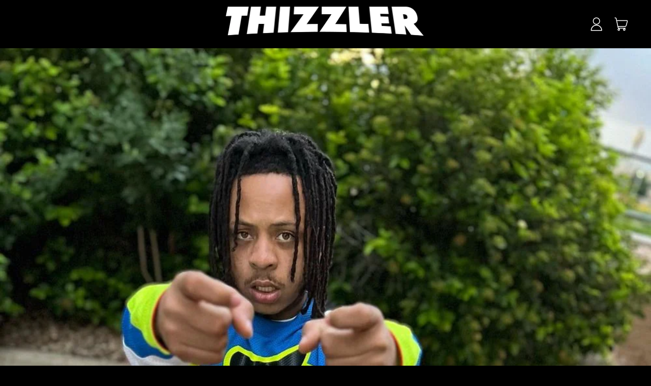

--- FILE ---
content_type: text/html; charset=utf-8
request_url: https://www.thizzler.com/blogs/show-prove-winners/onlyonebigape-sunday-showcase-september-3-2023
body_size: 32714
content:
<!doctype html>
  <html class="no-js" lang="en">
    <head>
      <meta charset="utf-8">
      <meta http-equiv="X-UA-Compatible" content="IE=edge">
      <meta name="viewport" content="width=device-width,initial-scale=1">
      <meta name="theme-color" content="">
      <link rel="canonical" href="https://www.thizzler.com/blogs/show-prove-winners/onlyonebigape-sunday-showcase-september-3-2023">
      <link rel="preconnect" href="https://fonts.shopifycdn.com" crossorigin>
      <link rel="preconnect" href="https://cdn.shopify.com" crossorigin>
      <link rel="preconnect" href="https://fonts.shopify.com" crossorigin>
      <link rel="preconnect" href="https://monorail-edge.shopifysvc.com"><link rel="icon" type="image/png" href="//www.thizzler.com/cdn/shop/files/Thizzler_Icon_Circle.png?v=1676969585&width=32"><link rel="preconnect" href="https://fonts.shopifycdn.com" crossorigin><title>
        @onlyonebigape (Sunday Showcase September 3, 2023)
 &ndash; Thizzler On The Roof</title>
  
      
        <meta name="description" content="All Star Highlight 💫:@onlyonebigape Highlights:@lilsherm3911__ vs @spazzoutkdot@yvnngecko@2times_daat Honorable Mentions:@maybeimyumz@_tvbby_Watch the show here.">
      


<meta property="og:site_name" content="Thizzler On The Roof">
<meta property="og:url" content="https://www.thizzler.com/blogs/show-prove-winners/onlyonebigape-sunday-showcase-september-3-2023">
<meta property="og:title" content="@onlyonebigape (Sunday Showcase September 3, 2023)">
<meta property="og:type" content="article">
<meta property="og:description" content="All Star Highlight 💫:@onlyonebigape Highlights:@lilsherm3911__ vs @spazzoutkdot@yvnngecko@2times_daat Honorable Mentions:@maybeimyumz@_tvbby_Watch the show here."><meta property="og:image" content="http://www.thizzler.com/cdn/shop/articles/364396790_1510636113013565_4252287566407737098_n.jpg?v=1696372105">
  <meta property="og:image:secure_url" content="https://www.thizzler.com/cdn/shop/articles/364396790_1510636113013565_4252287566407737098_n.jpg?v=1696372105">
  <meta property="og:image:width" content="1000">
  <meta property="og:image:height" content="1001"><meta name="twitter:site" content="@thethizzler"><meta name="twitter:card" content="summary_large_image">
<meta name="twitter:title" content="@onlyonebigape (Sunday Showcase September 3, 2023)">
<meta name="twitter:description" content="All Star Highlight 💫:@onlyonebigape Highlights:@lilsherm3911__ vs @spazzoutkdot@yvnngecko@2times_daat Honorable Mentions:@maybeimyumz@_tvbby_Watch the show here.">
<script>window.performance && window.performance.mark && window.performance.mark('shopify.content_for_header.start');</script><meta name="google-site-verification" content="Wa8WOzZZhQqtT8qaKiwMzqMVOZQLn-noimH9QQei5IU">
<meta name="facebook-domain-verification" content="2lxpz6alhq7hcxrs1e5h9iwguxzma1">
<meta id="shopify-digital-wallet" name="shopify-digital-wallet" content="/10659722/digital_wallets/dialog">
<meta name="shopify-checkout-api-token" content="3a82127a00eb994ddf4e5e1835366820">
<meta id="in-context-paypal-metadata" data-shop-id="10659722" data-venmo-supported="false" data-environment="production" data-locale="en_US" data-paypal-v4="true" data-currency="USD">
<link rel="alternate" type="application/atom+xml" title="Feed" href="/blogs/show-prove-winners.atom" />
<script async="async" src="/checkouts/internal/preloads.js?locale=en-US"></script>
<link rel="preconnect" href="https://shop.app" crossorigin="anonymous">
<script async="async" src="https://shop.app/checkouts/internal/preloads.js?locale=en-US&shop_id=10659722" crossorigin="anonymous"></script>
<script id="apple-pay-shop-capabilities" type="application/json">{"shopId":10659722,"countryCode":"US","currencyCode":"USD","merchantCapabilities":["supports3DS"],"merchantId":"gid:\/\/shopify\/Shop\/10659722","merchantName":"Thizzler On The Roof","requiredBillingContactFields":["postalAddress","email"],"requiredShippingContactFields":["postalAddress","email"],"shippingType":"shipping","supportedNetworks":["visa","masterCard","amex","discover","elo","jcb"],"total":{"type":"pending","label":"Thizzler On The Roof","amount":"1.00"},"shopifyPaymentsEnabled":true,"supportsSubscriptions":true}</script>
<script id="shopify-features" type="application/json">{"accessToken":"3a82127a00eb994ddf4e5e1835366820","betas":["rich-media-storefront-analytics"],"domain":"www.thizzler.com","predictiveSearch":true,"shopId":10659722,"locale":"en"}</script>
<script>var Shopify = Shopify || {};
Shopify.shop = "thizzlerads.myshopify.com";
Shopify.locale = "en";
Shopify.currency = {"active":"USD","rate":"1.0"};
Shopify.country = "US";
Shopify.theme = {"name":"Thizzler 2023","id":123661811797,"schema_name":"Shapes","schema_version":"1.4.5","theme_store_id":1535,"role":"main"};
Shopify.theme.handle = "null";
Shopify.theme.style = {"id":null,"handle":null};
Shopify.cdnHost = "www.thizzler.com/cdn";
Shopify.routes = Shopify.routes || {};
Shopify.routes.root = "/";</script>
<script type="module">!function(o){(o.Shopify=o.Shopify||{}).modules=!0}(window);</script>
<script>!function(o){function n(){var o=[];function n(){o.push(Array.prototype.slice.apply(arguments))}return n.q=o,n}var t=o.Shopify=o.Shopify||{};t.loadFeatures=n(),t.autoloadFeatures=n()}(window);</script>
<script>
  window.ShopifyPay = window.ShopifyPay || {};
  window.ShopifyPay.apiHost = "shop.app\/pay";
  window.ShopifyPay.redirectState = null;
</script>
<script id="shop-js-analytics" type="application/json">{"pageType":"article"}</script>
<script defer="defer" async type="module" src="//www.thizzler.com/cdn/shopifycloud/shop-js/modules/v2/client.init-shop-cart-sync_BdyHc3Nr.en.esm.js"></script>
<script defer="defer" async type="module" src="//www.thizzler.com/cdn/shopifycloud/shop-js/modules/v2/chunk.common_Daul8nwZ.esm.js"></script>
<script type="module">
  await import("//www.thizzler.com/cdn/shopifycloud/shop-js/modules/v2/client.init-shop-cart-sync_BdyHc3Nr.en.esm.js");
await import("//www.thizzler.com/cdn/shopifycloud/shop-js/modules/v2/chunk.common_Daul8nwZ.esm.js");

  window.Shopify.SignInWithShop?.initShopCartSync?.({"fedCMEnabled":true,"windoidEnabled":true});

</script>
<script>
  window.Shopify = window.Shopify || {};
  if (!window.Shopify.featureAssets) window.Shopify.featureAssets = {};
  window.Shopify.featureAssets['shop-js'] = {"shop-cart-sync":["modules/v2/client.shop-cart-sync_QYOiDySF.en.esm.js","modules/v2/chunk.common_Daul8nwZ.esm.js"],"init-fed-cm":["modules/v2/client.init-fed-cm_DchLp9rc.en.esm.js","modules/v2/chunk.common_Daul8nwZ.esm.js"],"shop-button":["modules/v2/client.shop-button_OV7bAJc5.en.esm.js","modules/v2/chunk.common_Daul8nwZ.esm.js"],"init-windoid":["modules/v2/client.init-windoid_DwxFKQ8e.en.esm.js","modules/v2/chunk.common_Daul8nwZ.esm.js"],"shop-cash-offers":["modules/v2/client.shop-cash-offers_DWtL6Bq3.en.esm.js","modules/v2/chunk.common_Daul8nwZ.esm.js","modules/v2/chunk.modal_CQq8HTM6.esm.js"],"shop-toast-manager":["modules/v2/client.shop-toast-manager_CX9r1SjA.en.esm.js","modules/v2/chunk.common_Daul8nwZ.esm.js"],"init-shop-email-lookup-coordinator":["modules/v2/client.init-shop-email-lookup-coordinator_UhKnw74l.en.esm.js","modules/v2/chunk.common_Daul8nwZ.esm.js"],"pay-button":["modules/v2/client.pay-button_DzxNnLDY.en.esm.js","modules/v2/chunk.common_Daul8nwZ.esm.js"],"avatar":["modules/v2/client.avatar_BTnouDA3.en.esm.js"],"init-shop-cart-sync":["modules/v2/client.init-shop-cart-sync_BdyHc3Nr.en.esm.js","modules/v2/chunk.common_Daul8nwZ.esm.js"],"shop-login-button":["modules/v2/client.shop-login-button_D8B466_1.en.esm.js","modules/v2/chunk.common_Daul8nwZ.esm.js","modules/v2/chunk.modal_CQq8HTM6.esm.js"],"init-customer-accounts-sign-up":["modules/v2/client.init-customer-accounts-sign-up_C8fpPm4i.en.esm.js","modules/v2/client.shop-login-button_D8B466_1.en.esm.js","modules/v2/chunk.common_Daul8nwZ.esm.js","modules/v2/chunk.modal_CQq8HTM6.esm.js"],"init-shop-for-new-customer-accounts":["modules/v2/client.init-shop-for-new-customer-accounts_CVTO0Ztu.en.esm.js","modules/v2/client.shop-login-button_D8B466_1.en.esm.js","modules/v2/chunk.common_Daul8nwZ.esm.js","modules/v2/chunk.modal_CQq8HTM6.esm.js"],"init-customer-accounts":["modules/v2/client.init-customer-accounts_dRgKMfrE.en.esm.js","modules/v2/client.shop-login-button_D8B466_1.en.esm.js","modules/v2/chunk.common_Daul8nwZ.esm.js","modules/v2/chunk.modal_CQq8HTM6.esm.js"],"shop-follow-button":["modules/v2/client.shop-follow-button_CkZpjEct.en.esm.js","modules/v2/chunk.common_Daul8nwZ.esm.js","modules/v2/chunk.modal_CQq8HTM6.esm.js"],"lead-capture":["modules/v2/client.lead-capture_BntHBhfp.en.esm.js","modules/v2/chunk.common_Daul8nwZ.esm.js","modules/v2/chunk.modal_CQq8HTM6.esm.js"],"checkout-modal":["modules/v2/client.checkout-modal_CfxcYbTm.en.esm.js","modules/v2/chunk.common_Daul8nwZ.esm.js","modules/v2/chunk.modal_CQq8HTM6.esm.js"],"shop-login":["modules/v2/client.shop-login_Da4GZ2H6.en.esm.js","modules/v2/chunk.common_Daul8nwZ.esm.js","modules/v2/chunk.modal_CQq8HTM6.esm.js"],"payment-terms":["modules/v2/client.payment-terms_MV4M3zvL.en.esm.js","modules/v2/chunk.common_Daul8nwZ.esm.js","modules/v2/chunk.modal_CQq8HTM6.esm.js"]};
</script>
<script>(function() {
  var isLoaded = false;
  function asyncLoad() {
    if (isLoaded) return;
    isLoaded = true;
    var urls = ["https:\/\/chimpstatic.com\/mcjs-connected\/js\/users\/dd1d4c8789e10766aac9742d4\/01be43c0a4714f13239e2e676.js?shop=thizzlerads.myshopify.com","https:\/\/reconvert-cdn.com\/assets\/js\/store_reconvert_node.js?v=2\u0026scid=OTI1MzhmOTk5ZmIwZTE1MmY1YWM4NTM5ZDFmNDg2YWUuN2Y3N2FkNzk5ZGUwZDQyMjU2ZGY2ZWIzOTY4ZTY1ZjU=\u0026shop=thizzlerads.myshopify.com","https:\/\/api.salesreps.io\/shopify.js?key=56f0427c5ae7c642f50030b3\u0026shop=thizzlerads.myshopify.com"];
    for (var i = 0; i < urls.length; i++) {
      var s = document.createElement('script');
      s.type = 'text/javascript';
      s.async = true;
      s.src = urls[i];
      var x = document.getElementsByTagName('script')[0];
      x.parentNode.insertBefore(s, x);
    }
  };
  if(window.attachEvent) {
    window.attachEvent('onload', asyncLoad);
  } else {
    window.addEventListener('load', asyncLoad, false);
  }
})();</script>
<script id="__st">var __st={"a":10659722,"offset":-28800,"reqid":"25439572-7644-41f7-aee5-130628be0357-1768948133","pageurl":"www.thizzler.com\/blogs\/show-prove-winners\/onlyonebigape-sunday-showcase-september-3-2023","s":"articles-559935651925","u":"b4172b2a678a","p":"article","rtyp":"article","rid":559935651925};</script>
<script>window.ShopifyPaypalV4VisibilityTracking = true;</script>
<script id="captcha-bootstrap">!function(){'use strict';const t='contact',e='account',n='new_comment',o=[[t,t],['blogs',n],['comments',n],[t,'customer']],c=[[e,'customer_login'],[e,'guest_login'],[e,'recover_customer_password'],[e,'create_customer']],r=t=>t.map((([t,e])=>`form[action*='/${t}']:not([data-nocaptcha='true']) input[name='form_type'][value='${e}']`)).join(','),a=t=>()=>t?[...document.querySelectorAll(t)].map((t=>t.form)):[];function s(){const t=[...o],e=r(t);return a(e)}const i='password',u='form_key',d=['recaptcha-v3-token','g-recaptcha-response','h-captcha-response',i],f=()=>{try{return window.sessionStorage}catch{return}},m='__shopify_v',_=t=>t.elements[u];function p(t,e,n=!1){try{const o=window.sessionStorage,c=JSON.parse(o.getItem(e)),{data:r}=function(t){const{data:e,action:n}=t;return t[m]||n?{data:e,action:n}:{data:t,action:n}}(c);for(const[e,n]of Object.entries(r))t.elements[e]&&(t.elements[e].value=n);n&&o.removeItem(e)}catch(o){console.error('form repopulation failed',{error:o})}}const l='form_type',E='cptcha';function T(t){t.dataset[E]=!0}const w=window,h=w.document,L='Shopify',v='ce_forms',y='captcha';let A=!1;((t,e)=>{const n=(g='f06e6c50-85a8-45c8-87d0-21a2b65856fe',I='https://cdn.shopify.com/shopifycloud/storefront-forms-hcaptcha/ce_storefront_forms_captcha_hcaptcha.v1.5.2.iife.js',D={infoText:'Protected by hCaptcha',privacyText:'Privacy',termsText:'Terms'},(t,e,n)=>{const o=w[L][v],c=o.bindForm;if(c)return c(t,g,e,D).then(n);var r;o.q.push([[t,g,e,D],n]),r=I,A||(h.body.append(Object.assign(h.createElement('script'),{id:'captcha-provider',async:!0,src:r})),A=!0)});var g,I,D;w[L]=w[L]||{},w[L][v]=w[L][v]||{},w[L][v].q=[],w[L][y]=w[L][y]||{},w[L][y].protect=function(t,e){n(t,void 0,e),T(t)},Object.freeze(w[L][y]),function(t,e,n,w,h,L){const[v,y,A,g]=function(t,e,n){const i=e?o:[],u=t?c:[],d=[...i,...u],f=r(d),m=r(i),_=r(d.filter((([t,e])=>n.includes(e))));return[a(f),a(m),a(_),s()]}(w,h,L),I=t=>{const e=t.target;return e instanceof HTMLFormElement?e:e&&e.form},D=t=>v().includes(t);t.addEventListener('submit',(t=>{const e=I(t);if(!e)return;const n=D(e)&&!e.dataset.hcaptchaBound&&!e.dataset.recaptchaBound,o=_(e),c=g().includes(e)&&(!o||!o.value);(n||c)&&t.preventDefault(),c&&!n&&(function(t){try{if(!f())return;!function(t){const e=f();if(!e)return;const n=_(t);if(!n)return;const o=n.value;o&&e.removeItem(o)}(t);const e=Array.from(Array(32),(()=>Math.random().toString(36)[2])).join('');!function(t,e){_(t)||t.append(Object.assign(document.createElement('input'),{type:'hidden',name:u})),t.elements[u].value=e}(t,e),function(t,e){const n=f();if(!n)return;const o=[...t.querySelectorAll(`input[type='${i}']`)].map((({name:t})=>t)),c=[...d,...o],r={};for(const[a,s]of new FormData(t).entries())c.includes(a)||(r[a]=s);n.setItem(e,JSON.stringify({[m]:1,action:t.action,data:r}))}(t,e)}catch(e){console.error('failed to persist form',e)}}(e),e.submit())}));const S=(t,e)=>{t&&!t.dataset[E]&&(n(t,e.some((e=>e===t))),T(t))};for(const o of['focusin','change'])t.addEventListener(o,(t=>{const e=I(t);D(e)&&S(e,y())}));const B=e.get('form_key'),M=e.get(l),P=B&&M;t.addEventListener('DOMContentLoaded',(()=>{const t=y();if(P)for(const e of t)e.elements[l].value===M&&p(e,B);[...new Set([...A(),...v().filter((t=>'true'===t.dataset.shopifyCaptcha))])].forEach((e=>S(e,t)))}))}(h,new URLSearchParams(w.location.search),n,t,e,['guest_login'])})(!0,!0)}();</script>
<script integrity="sha256-4kQ18oKyAcykRKYeNunJcIwy7WH5gtpwJnB7kiuLZ1E=" data-source-attribution="shopify.loadfeatures" defer="defer" src="//www.thizzler.com/cdn/shopifycloud/storefront/assets/storefront/load_feature-a0a9edcb.js" crossorigin="anonymous"></script>
<script crossorigin="anonymous" defer="defer" src="//www.thizzler.com/cdn/shopifycloud/storefront/assets/shopify_pay/storefront-65b4c6d7.js?v=20250812"></script>
<script data-source-attribution="shopify.dynamic_checkout.dynamic.init">var Shopify=Shopify||{};Shopify.PaymentButton=Shopify.PaymentButton||{isStorefrontPortableWallets:!0,init:function(){window.Shopify.PaymentButton.init=function(){};var t=document.createElement("script");t.src="https://www.thizzler.com/cdn/shopifycloud/portable-wallets/latest/portable-wallets.en.js",t.type="module",document.head.appendChild(t)}};
</script>
<script data-source-attribution="shopify.dynamic_checkout.buyer_consent">
  function portableWalletsHideBuyerConsent(e){var t=document.getElementById("shopify-buyer-consent"),n=document.getElementById("shopify-subscription-policy-button");t&&n&&(t.classList.add("hidden"),t.setAttribute("aria-hidden","true"),n.removeEventListener("click",e))}function portableWalletsShowBuyerConsent(e){var t=document.getElementById("shopify-buyer-consent"),n=document.getElementById("shopify-subscription-policy-button");t&&n&&(t.classList.remove("hidden"),t.removeAttribute("aria-hidden"),n.addEventListener("click",e))}window.Shopify?.PaymentButton&&(window.Shopify.PaymentButton.hideBuyerConsent=portableWalletsHideBuyerConsent,window.Shopify.PaymentButton.showBuyerConsent=portableWalletsShowBuyerConsent);
</script>
<script data-source-attribution="shopify.dynamic_checkout.cart.bootstrap">document.addEventListener("DOMContentLoaded",(function(){function t(){return document.querySelector("shopify-accelerated-checkout-cart, shopify-accelerated-checkout")}if(t())Shopify.PaymentButton.init();else{new MutationObserver((function(e,n){t()&&(Shopify.PaymentButton.init(),n.disconnect())})).observe(document.body,{childList:!0,subtree:!0})}}));
</script>
<script id='scb4127' type='text/javascript' async='' src='https://www.thizzler.com/cdn/shopifycloud/privacy-banner/storefront-banner.js'></script><link id="shopify-accelerated-checkout-styles" rel="stylesheet" media="screen" href="https://www.thizzler.com/cdn/shopifycloud/portable-wallets/latest/accelerated-checkout-backwards-compat.css" crossorigin="anonymous">
<style id="shopify-accelerated-checkout-cart">
        #shopify-buyer-consent {
  margin-top: 1em;
  display: inline-block;
  width: 100%;
}

#shopify-buyer-consent.hidden {
  display: none;
}

#shopify-subscription-policy-button {
  background: none;
  border: none;
  padding: 0;
  text-decoration: underline;
  font-size: inherit;
  cursor: pointer;
}

#shopify-subscription-policy-button::before {
  box-shadow: none;
}

      </style>

<script>window.performance && window.performance.mark && window.performance.mark('shopify.content_for_header.end');</script>
  
      <script>
  window.THEMENAME = 'Shapes';
  window.THEMEVERSION = '1.0.1';

  document.documentElement.className = document.documentElement.className.replace('no-js', 'js');

  window.theme = {
    strings: {
      itemCountOne: "{{ count }} item",
      itemCountOther: "{{ count }} items",
      loading: "Loading",
      addToCart: "Add to Cart",
      preOrder: "Pre-order",
      soldOut: "Sold Out",
      unavailable: "Unavailable",
      regularPrice: "Regular price",
      salePrice: "Sale price",
      sale: "On Sale",
      unitPrice: "Unit price",
      unitPriceSeparator: "per",
      cartEmpty: "Your cart is currently empty.",
      cartCookies: "Enable cookies to use the shopping cart",
      update: "Update Cart",
      quantity: "Quantity",
      discountedTotal: "Discounted total",
      regularTotal: "Regular total",
      priceColumn: "See Price column for discount details.",
      addedToCart: "Added to Cart!",
      cartError: "There was an error while updating your cart. Please try again.",
      cartAddError: "All {{ title }} are in your cart."
    },
    routes: {
      root_url: "\/",
      cart_url: "\/cart",
      cart_add_url: "\/cart\/add",
      cart_change_url: "\/cart\/change",
      cart_update_url: "\/cart\/update",
      cart_clear_url: "\/cart\/clear",
      predictive_search_url: '/search/suggest'
    },
    moneyFormat: "$ {{amount}}",
    moneyWithCurrencyFormat: "$ {{amount}} USD",
    cartItemCount: 0,
    settings: {
      cart_type: "modal",
      open_modal_on_add_to_cart: true,
      parallax_intensity: 50
    },
    info: {
      name: 'Shapes',
    }
  };
</script>

  
      <script>document.documentElement.className = document.documentElement.className.replace('no-js', 'js');</script>
      <script src="//www.thizzler.com/cdn/shop/t/12/assets/utils.js?v=90445657178213470931673467901" defer></script>
      <script src="//www.thizzler.com/cdn/shop/t/12/assets/global.bundle.min.js?v=149296407624900313881673467902" type="module"></script>
      
        <script src="//www.thizzler.com/cdn/shop/t/12/assets/cart-items.js?v=171228637692183293801673467901" type="module"></script>
        <script src="//www.thizzler.com/cdn/shop/t/12/assets/cart-footer.js?v=19450439644493414491673467902" type="module"></script>
        
          <script src="//www.thizzler.com/cdn/shop/t/12/assets/cart-note.js?v=175945663109345311611673467901" type="module"></script>
        
      
      
      <script src="//www.thizzler.com/cdn/shop/t/12/assets/alpine-extensions.js?v=95811398729610723851673467898" defer></script>
      <link rel="stylesheet" href="//www.thizzler.com/cdn/shop/t/12/assets/base.bundle.css?v=122107239857775818441673467899">
      
      
      <style>
        :root {
          --max-site-width: 1820px;
        }
      </style>
      <style data-shopify>
        @font-face {
  font-family: "Instrument Sans";
  font-weight: 400;
  font-style: normal;
  font-display: swap;
  src: url("//www.thizzler.com/cdn/fonts/instrument_sans/instrumentsans_n4.db86542ae5e1596dbdb28c279ae6c2086c4c5bfa.woff2") format("woff2"),
       url("//www.thizzler.com/cdn/fonts/instrument_sans/instrumentsans_n4.510f1b081e58d08c30978f465518799851ef6d8b.woff") format("woff");
}

        @font-face {
  font-family: "Instrument Sans";
  font-weight: 700;
  font-style: normal;
  font-display: swap;
  src: url("//www.thizzler.com/cdn/fonts/instrument_sans/instrumentsans_n7.e4ad9032e203f9a0977786c356573ced65a7419a.woff2") format("woff2"),
       url("//www.thizzler.com/cdn/fonts/instrument_sans/instrumentsans_n7.b9e40f166fb7639074ba34738101a9d2990bb41a.woff") format("woff");
}

        
@font-face {
  font-family: "Instrument Sans";
  font-weight: 700;
  font-style: normal;
  font-display: swap;
  src: url("//www.thizzler.com/cdn/fonts/instrument_sans/instrumentsans_n7.e4ad9032e203f9a0977786c356573ced65a7419a.woff2") format("woff2"),
       url("//www.thizzler.com/cdn/fonts/instrument_sans/instrumentsans_n7.b9e40f166fb7639074ba34738101a9d2990bb41a.woff") format("woff");
}
@font-face {
  font-family: "Instrument Sans";
  font-weight: 400;
  font-style: italic;
  font-display: swap;
  src: url("//www.thizzler.com/cdn/fonts/instrument_sans/instrumentsans_i4.028d3c3cd8d085648c808ceb20cd2fd1eb3560e5.woff2") format("woff2"),
       url("//www.thizzler.com/cdn/fonts/instrument_sans/instrumentsans_i4.7e90d82df8dee29a99237cd19cc529d2206706a2.woff") format("woff");
}
@font-face {
  font-family: "Instrument Sans";
  font-weight: 700;
  font-style: italic;
  font-display: swap;
  src: url("//www.thizzler.com/cdn/fonts/instrument_sans/instrumentsans_i7.d6063bb5d8f9cbf96eace9e8801697c54f363c6a.woff2") format("woff2"),
       url("//www.thizzler.com/cdn/fonts/instrument_sans/instrumentsans_i7.ce33afe63f8198a3ac4261b826b560103542cd36.woff") format("woff");
}
@font-face {
  font-family: "Instrument Sans";
  font-weight: 700;
  font-style: normal;
  font-display: swap;
  src: url("//www.thizzler.com/cdn/fonts/instrument_sans/instrumentsans_n7.e4ad9032e203f9a0977786c356573ced65a7419a.woff2") format("woff2"),
       url("//www.thizzler.com/cdn/fonts/instrument_sans/instrumentsans_n7.b9e40f166fb7639074ba34738101a9d2990bb41a.woff") format("woff");
}
:root {
          --heading-font-stack: "Instrument Sans", sans-serif;
          --heading-font-weight: 700;
          --heading-font-style: normal;
          --heading-letterspacing: -0.05em;
          --heading-capitalize: uppercase;
          --main-font-stack: "Instrument Sans", sans-serif;
          --main-font-weight: 400;
          --main-font-style: normal;
          --accent-font-stack: , ;
          --accent-font-weight: ;
          --accent-font-style: ;
        }
      </style>
<style>
  :root {
    --payment-button-height: 48px;
    --section-x-padding: 1.25rem;
    --grid-gap: 1.25rem;
    --icon-thickness: 1.5;
    --header-height: 60px;

    --transparent: transparent;
    --color-primary-text: 255, 255, 255;
    --color-primary-background: 0, 0, 0;
    --color-primary-accent: 226, 80, 0;

    --color-primary-card: 0, 0, 0;
    --color-primary-gradient: linear-gradient(180deg, rgba(0, 0, 0, 1), rgba(255, 70, 0, 1) 100%);--color-primary-text-overlay: 0, 0, 0;
--color-primary-card-text-overlay: 0, 0, 0;
--color-primary-accent-overlay: 0, 0, 0;
--color-secondary-text: 255, 255, 255;
    --color-secondary-background: 35, 25, 25;
    --color-secondary-accent: 255, 255, 255;
    --color-secondary-card: 37, 22, 17;
    --color-secondary-gradient: linear-gradient(0deg, rgba(0, 0, 0, 1), rgba(255, 160, 0, 1) 100%);--color-secondary-text-overlay: 35, 25, 25;
--color-secondary-card-text-overlay: 37, 22, 17;
--color-secondary-accent-overlay: 35, 25, 25;
--color-tertiary-text: 255, 255, 255;
    --color-tertiary-background: 0, 0, 0;
    --color-tertiary-accent: 253, 121, 91;
    --color-tertiary-card: 0, 0, 0;
    --color-tertiary-gradient: linear-gradient(180deg, rgba(255, 255, 255, 1) 100%, rgba(231, 62, 0, 1) 100%);--color-tertiary-text-overlay: 0, 0, 0;
--color-tertiary-card-text-overlay: 0, 0, 0;
--color-tertiary-accent-overlay: 0, 0, 0;
--color-quaternary-text: 0, 0, 0;
    --color-quaternary-background: 255, 255, 255;
    --color-quaternary-accent: 246, 255, 84;
    --color-quaternary-card: 255, 255, 255;
    --color-quaternary-gradient: linear-gradient(127deg, rgba(0, 0, 0, 1) 9%, rgba(255, 70, 0, 1) 80%);--color-quaternary-text-overlay: 255, 255, 255;
--color-quaternary-card-text-overlay: 255, 255, 255;
--color-quaternary-accent-overlay: 0, 0, 0;
--color-border: 0, 0, 0;
    --section-border-thickness: 0px;
    --drop-down-offset: 2px;
    --shape-divider-offset: 2px;

  
    --button-border-radius: 0.5rem;
    --textarea-border-radius: 0.5rem;
    --button-border-width: 2px;
    --input-border-width: 2px;
    --button-shadow-border-width: var(--button-border-width);
    --button-text-transform: none;
    --button-drop-shadow-size:  6px;
    --button-drop-shadow-top-size: 6px;
    --button-drop-shadow-left-size: 0px;
    --button-hover-top-size: 6px;
    --button-hover-left-size: var(--button-drop-shadow-left-size);
    --button-shadow-display: block;
    --sticker-border-radius: 0;  
    --sticker-border-width: 2px;
    --sticker-shadow-border-width: 0;
    --sticker-text-transform: uppercase; 
    --sticker-drop-shadow-top-size: 0px;
    --sticker-drop-shadow-left-size: 0px;
    --card-border-radius: 0.375rem;
    --card-drop-shadow-size: 12px;
    --card-drop-shadow-top-size: 12px;
    --card-drop-shadow-left-size: 0;
    --card-border-width: 2px;
    --card-shadow-border-width: var(--card-border-width);
    --media-border-radius: 0.375rem;
    --media-drop-shadow-size: 12px;
    --media-drop-shadow-top-size: 12px;
    --media-drop-shadow-left-size: 0;
    --media-drop-shadow-size-half: 6.0px;
    --media-drop-shadow-top-size-half: 6.0px;
    --media-drop-shadow-left-size-half: 0;
    --media-border-width: 2px;
    --media-shadow-border-width: var(--media-border-width);
    --heading-shadow-spread: 6px;
    --heading-stroke-thickness: 1px;
    --product-tiles-text-transform: none;
    --select-svg: url("data:image/svg+xml,%3Csvg width='48' height='48' viewBox='0 0 48 48' fill='none' xmlns='http://www.w3.org/2000/svg'%3E%3Cpath d='M2 12L23.2826 36.0527C23.3724 36.1542 23.4826 36.2354 23.6062 36.291C23.7297 36.3467 23.8636 36.3755 23.999 36.3755C24.1345 36.3755 24.2684 36.3467 24.3919 36.291C24.5154 36.2354 24.6257 36.1542 24.7155 36.0527L46 12' stroke='currentColor' stroke-width='1.5' stroke-linecap='round' stroke-linejoin='round' vector-effect='non-scaling-stroke'/%3E%3C/svg%3E%0A");
  }



  [data-color-scheme="primary"] {
    --color-scheme-text: var(--color-primary-text);
    --color-scheme-background: var(--color-primary-background);
    --color-scheme-accent: var(--color-primary-accent);
    --color-scheme-card: var(--color-primary-card);
    --color-scheme-gradient: var(--color-primary-gradient);
    --color-scheme-text-overlay: var(--color-primary-text-overlay);
    --color-scheme-card-text-overlay: var(--color-primary-card-text-overlay);
    --color-scheme-accent-overlay: var(--color-primary-accent-overlay);
    --color-scheme-secondary-background: var(--color-primary-background);
    --select-svg: url("data:image/svg+xml,%3Csvg width='48' height='48' viewBox='0 0 48 48' fill='none' xmlns='http://www.w3.org/2000/svg'%3E%3Cpath d='M2 12L23.2826 36.0527C23.3724 36.1542 23.4826 36.2354 23.6062 36.291C23.7297 36.3467 23.8636 36.3755 23.999 36.3755C24.1345 36.3755 24.2684 36.3467 24.3919 36.291C24.5154 36.2354 24.6257 36.1542 24.7155 36.0527L46 12' stroke='%23ffffff' stroke-width='1.5' stroke-linecap='round' stroke-linejoin='round' vector-effect='non-scaling-stroke'/%3E%3C/svg%3E%0A");
  }


  [data-color-scheme="secondary"] {
    --color-scheme-text: var(--color-secondary-text);
    --color-scheme-background: var(--color-secondary-background);
    --color-scheme-gradient: var(--color-secondary-gradient);
    --color-scheme-accent: var(--color-secondary-accent);
    --color-scheme-card: var(--color-secondary-card);
    --color-scheme-text-overlay: var(--color-secondary-text-overlay);
    --color-scheme-card-text-overlay: var(--color-secondary-card-text-overlay);
    --color-scheme-accent-overlay: var(--color-secondary-accent-overlay);
    --color-scheme-secondary-background: var(--color-secondary-background);
    --select-svg: url("data:image/svg+xml,%3Csvg width='48' height='48' viewBox='0 0 48 48' fill='none' xmlns='http://www.w3.org/2000/svg'%3E%3Cpath d='M2 12L23.2826 36.0527C23.3724 36.1542 23.4826 36.2354 23.6062 36.291C23.7297 36.3467 23.8636 36.3755 23.999 36.3755C24.1345 36.3755 24.2684 36.3467 24.3919 36.291C24.5154 36.2354 24.6257 36.1542 24.7155 36.0527L46 12' stroke='%23fff' stroke-width='1.5' stroke-linecap='round' stroke-linejoin='round' vector-effect='non-scaling-stroke'/%3E%3C/svg%3E%0A");
  }


  [data-color-scheme="tertiary"] {
    --color-scheme-text: var(--color-tertiary-text);
    --color-scheme-background: var(--color-tertiary-background);
    --color-scheme-accent: var(--color-tertiary-accent);
    --color-scheme-card: var(--color-tertiary-card);
    --color-scheme-gradient: var(--color-tertiary-gradient);
    --color-scheme-text-overlay: var(--color-tertiary-text-overlay);
    --color-scheme-card-text-overlay: var(--color-tertiary-card-text-overlay);
    --color-scheme-accent-overlay: var(--color-tertiary-accent-overlay);
    --color-scheme-secondary-background: var(--color-tertiary-background);
    --select-svg: url("data:image/svg+xml,%3Csvg width='48' height='48' viewBox='0 0 48 48' fill='none' xmlns='http://www.w3.org/2000/svg'%3E%3Cpath d='M2 12L23.2826 36.0527C23.3724 36.1542 23.4826 36.2354 23.6062 36.291C23.7297 36.3467 23.8636 36.3755 23.999 36.3755C24.1345 36.3755 24.2684 36.3467 24.3919 36.291C24.5154 36.2354 24.6257 36.1542 24.7155 36.0527L46 12' stroke='%23ffffff' stroke-width='1.5' stroke-linecap='round' stroke-linejoin='round' vector-effect='non-scaling-stroke'/%3E%3C/svg%3E%0A");
  }

  [data-color-scheme="quaternary"] {
    --color-scheme-text: var(--color-quaternary-text);
    --color-scheme-background: var(--color-quaternary-background);
    --color-scheme-accent: var(--color-quaternary-accent);
    --color-scheme-card: var(--color-quaternary-card);
    --color-scheme-gradient: var(--color-quaternary-gradient);
    --color-scheme-text-overlay: var(--color-quaternary-text-overlay);
    --color-scheme-card-text-overlay: var(--color-quaternary-card-text-overlay);
    --color-scheme-accent-overlay: var(--color-quaternary-accent-overlay);
    --color-scheme-secondary-background: var(--color-quaternary-background);
    --select-svg: url("data:image/svg+xml,%3Csvg width='48' height='48' viewBox='0 0 48 48' fill='none' xmlns='http://www.w3.org/2000/svg'%3E%3Cpath d='M2 12L23.2826 36.0527C23.3724 36.1542 23.4826 36.2354 23.6062 36.291C23.7297 36.3467 23.8636 36.3755 23.999 36.3755C24.1345 36.3755 24.2684 36.3467 24.3919 36.291C24.5154 36.2354 24.6257 36.1542 24.7155 36.0527L46 12' stroke='%23000000' stroke-width='1.5' stroke-linecap='round' stroke-linejoin='round' vector-effect='non-scaling-stroke'/%3E%3C/svg%3E%0A");
  }

  [data-color-scheme="white"] {
    --color-scheme-text: 255,255,255;
    --color-scheme-accent: 255,255,255;
    --color-scheme-background: 0,0,0;
    --color-scheme-card: 0,0,0;
    --color-scheme-text-overlay: 0,0,0;
    --color-scheme-accent-overlay: 0,0,0;
    --color-border: 255,255,255;
  }
  
  [data-color-scheme="black"] {
    --color-scheme-text: 0,0,0;
    --color-scheme-accent: 0,0,0;
    --color-scheme-background: 255,255,255;
    --color-scheme-card: 255,255,255;
    --color-scheme-text-overlay: 255,255,255;
    --color-scheme-accent-overlay: 255,255,255;
    --color-border: 0,0,0;
  }


  
  [data-color-scheme="primary"] .card {
    --color-scheme-secondary-background: var(--color-primary-card);
  }

  [data-color-scheme="secondary"] .card {
    --color-scheme-secondary-background: var(--color-secondary-card);
  }

  [data-color-scheme="tertiary"] .card {
    --color-scheme-secondary-background: var(--color-tertiary-card);
  }

  [data-color-scheme="quaternary"] .card {
    --color-scheme-secondary-background: var(--color-quaternary-card);
  }
  
[data-color-scheme] {
    --color-heading-shadow: var(--color-scheme-accent);
    --color-heading-stroke: var(--color-scheme-text);
    --color-button-background: var(--color-scheme-text);
    --color-button-text: var(--color-scheme-text-overlay);
    --color-button-border: var(--color-scheme-text);
    --color-button-shadow: var(--color-scheme-gradient);
    --color-card-border: var(--color-scheme-text);
    --color-card-shadow: var(--transparent);
    --color-sticker-border: var(--color-scheme-text);
    --color-sticker-shadow: var(--color-scheme-text);
    --color-media-border: var(--color-scheme-text);
    --color-media-shadow: var(--color-scheme-gradient);
    --color-media-shadow-fill: rgb(var(--color-scheme-gradient));
    --color-sticker-shadow: var(--color-scheme-text);
    --color-sticker-shadow-fill: rgb(var(--color-scheme-text));--heading-color: var(--color-scheme-accent);
    --heading-text-shadow:3px 3px 0 rgb(var(--color-heading-shadow));}

  [data-color-scheme] .card {
    --color-scheme-text-overlay: var(--color-scheme-card-text-overlay);
  }
  
  [data-color-scheme] .card {
    --color-button-text: var(--color-scheme-card-text-overlay);
  }


  /*
  Typography and spacing sizes
  */:root {
    --base-font-size: 112.5%;
    --base-line-height: 1.2;
    --line-height-heading: 1;
    --font-size-ratio-xs: 0.7491535;
    --font-size-ratio-sm: 0.8908985;
    --font-size-ratio-base: 1;
    --font-size-ratio-lg: 1.33484;
    --font-size-ratio-xl: 1.498307;
    --font-size-ratio-2xl: 1.681793;
    --font-size-ratio-3xl: 2;
    --font-size-ratio-4xl: 2.66968;
    --font-size-ratio-5xl: 2.996614;
    --font-size-ratio-6xl: 3.563594;
    --font-size-ratio-7xl: 4;
    --font-size-ratio-8xl: 4.519842;
    --font-size-ratio-9xl: 4.996614;
    --font-size-xs: calc(var(--font-size-ratio-xs) * 1rem);
    --font-size-sm: calc(var(--font-size-ratio-sm) * 1rem);
    --font-size-base: calc(var(--font-size-ratio-base) * 1rem);
    --font-size-lg: calc(var(--font-size-ratio-lg) * 1rem);
    --font-size-xl: calc(var(--font-size-ratio-xl) * 1rem);
    --font-size-2xl: calc(var(--font-size-ratio-2xl) * 1rem);
    --font-size-3xl: calc(var(--font-size-ratio-3xl) * 1rem);
    --font-size-4xl: calc(var(--font-size-ratio-4xl) * 1rem);
    --font-size-5xl: calc(var(--font-size-ratio-5xl) * 1rem);
    --font-size-6xl: calc(var(--font-size-ratio-6xl) * 1rem);
    --font-size-7xl: calc(var(--font-size-ratio-7xl) * 1rem);
    --font-size-8xl: calc(var(--font-size-ratio-8xl) * 1rem);
    --font-size-9xl: calc(var(--font-size-ratio-9xl) * 1rem);

    --base-heading-size: var(--font-size-2xl);
    --template-heading-size: var(--font-size-2xl);
    --secondary-heading-size: var(--font-size-xl);
    --section-vertical-spacing: 1rem;
  }
  @media (min-width: 990px) {
    :root {
      --base-heading-size: var(--font-size-4xl);
      --template-heading-size: var(--font-size-4xl);
      --secondary-heading-size: var(--font-size-xl);
      --section-vertical-spacing: 2rem;
      --section-x-padding: 2.5rem;
      --grid-gap: 2.5rem;
    }
  }


  .heading-effects {
    color: rgb(var(--heading-color));
    text-shadow: var(--heading-text-shadow);
    -webkit-text-stroke: var(--heading-stroke-thickness) rgb(var(--color-heading-stroke));
    text-stroke: var(--heading-stroke-thickness) rgb(var(--color-heading-stroke));
  }
  
  .heading-base {
    font-size: var(--base-heading-size);
    
  }

  .heading-template {
    font-size: var(--template-heading-size);
    
  }

  .heading-secondary {
    font-size: var(--secondary-heading-size);
    
  }

 
  /*
  Cards
  */
  .card-container::after {}

  /*
  Media
  */
  .media-style-container::after,
  .media-shape-drop-shadow {}


  /*
  Custom cursor
  */</style>

  
      
      <style id="generated-critical-css">
.max-w-site{max-width:var(--max-site-width)}
</style>
      
      <style id="manual-critical-css">
        [x-cloak] {
          display: none;
        }
        [data-parallax-container] {
          will-change: opacity;
          opacity: 0;
          transition: opacity 0.2s cubic-bezier(0.215, 0.61, 0.355, 1);
        }
        .no-js [data-parallax-container],
        [data-parallax-container].animated {
          opacity: 1;
        }

        @media (prefers-reduced-motion) {
          [data-parallax-container] {
            opacity: 1;
          }
        }
      </style>
  
      
        <link rel="preload" as="font" href="//www.thizzler.com/cdn/fonts/instrument_sans/instrumentsans_n7.e4ad9032e203f9a0977786c356573ced65a7419a.woff2" type="font/woff2" crossorigin>
      
      
        <link rel="preload" as="font" href="//www.thizzler.com/cdn/fonts/instrument_sans/instrumentsans_n4.db86542ae5e1596dbdb28c279ae6c2086c4c5bfa.woff2" type="font/woff2" crossorigin>
      
      <script>
        window.onYouTubeIframeAPIReady = () => {
          document.body.dispatchEvent(new CustomEvent('youtubeiframeapiready'));
        };
      </script>
    
        <!-- SlideRule Script Start -->
        <script name="sliderule-tracking" data-ot-ignore>
(function(){
	slideruleData = {
    "version":"v0.0.1",
    "referralExclusion":"/(paypal|visa|MasterCard|clicksafe|arcot\.com|geschuetzteinkaufen|checkout\.shopify\.com|checkout\.rechargeapps\.com|portal\.afterpay\.com|payfort)/",
    "googleSignals":true,
    "anonymizeIp":true,
    "productClicks":true,
    "persistentUserId":true,
    "hideBranding":false,
    "ecommerce":{"currencyCode":"USD",
    "impressions":[]},
    "pageType":"article",
	"destinations":{},
    "cookieUpdate":true
	}

	
		slideruleData.themeMode = "live"
	

	


	
	})();
</script>
<script async type="text/javascript" src=https://files.slideruletools.com/eluredils-g.js></script>
        <!-- SlideRule Script End -->
        <link href="https://monorail-edge.shopifysvc.com" rel="dns-prefetch">
<script>(function(){if ("sendBeacon" in navigator && "performance" in window) {try {var session_token_from_headers = performance.getEntriesByType('navigation')[0].serverTiming.find(x => x.name == '_s').description;} catch {var session_token_from_headers = undefined;}var session_cookie_matches = document.cookie.match(/_shopify_s=([^;]*)/);var session_token_from_cookie = session_cookie_matches && session_cookie_matches.length === 2 ? session_cookie_matches[1] : "";var session_token = session_token_from_headers || session_token_from_cookie || "";function handle_abandonment_event(e) {var entries = performance.getEntries().filter(function(entry) {return /monorail-edge.shopifysvc.com/.test(entry.name);});if (!window.abandonment_tracked && entries.length === 0) {window.abandonment_tracked = true;var currentMs = Date.now();var navigation_start = performance.timing.navigationStart;var payload = {shop_id: 10659722,url: window.location.href,navigation_start,duration: currentMs - navigation_start,session_token,page_type: "article"};window.navigator.sendBeacon("https://monorail-edge.shopifysvc.com/v1/produce", JSON.stringify({schema_id: "online_store_buyer_site_abandonment/1.1",payload: payload,metadata: {event_created_at_ms: currentMs,event_sent_at_ms: currentMs}}));}}window.addEventListener('pagehide', handle_abandonment_event);}}());</script>
<script id="web-pixels-manager-setup">(function e(e,d,r,n,o){if(void 0===o&&(o={}),!Boolean(null===(a=null===(i=window.Shopify)||void 0===i?void 0:i.analytics)||void 0===a?void 0:a.replayQueue)){var i,a;window.Shopify=window.Shopify||{};var t=window.Shopify;t.analytics=t.analytics||{};var s=t.analytics;s.replayQueue=[],s.publish=function(e,d,r){return s.replayQueue.push([e,d,r]),!0};try{self.performance.mark("wpm:start")}catch(e){}var l=function(){var e={modern:/Edge?\/(1{2}[4-9]|1[2-9]\d|[2-9]\d{2}|\d{4,})\.\d+(\.\d+|)|Firefox\/(1{2}[4-9]|1[2-9]\d|[2-9]\d{2}|\d{4,})\.\d+(\.\d+|)|Chrom(ium|e)\/(9{2}|\d{3,})\.\d+(\.\d+|)|(Maci|X1{2}).+ Version\/(15\.\d+|(1[6-9]|[2-9]\d|\d{3,})\.\d+)([,.]\d+|)( \(\w+\)|)( Mobile\/\w+|) Safari\/|Chrome.+OPR\/(9{2}|\d{3,})\.\d+\.\d+|(CPU[ +]OS|iPhone[ +]OS|CPU[ +]iPhone|CPU IPhone OS|CPU iPad OS)[ +]+(15[._]\d+|(1[6-9]|[2-9]\d|\d{3,})[._]\d+)([._]\d+|)|Android:?[ /-](13[3-9]|1[4-9]\d|[2-9]\d{2}|\d{4,})(\.\d+|)(\.\d+|)|Android.+Firefox\/(13[5-9]|1[4-9]\d|[2-9]\d{2}|\d{4,})\.\d+(\.\d+|)|Android.+Chrom(ium|e)\/(13[3-9]|1[4-9]\d|[2-9]\d{2}|\d{4,})\.\d+(\.\d+|)|SamsungBrowser\/([2-9]\d|\d{3,})\.\d+/,legacy:/Edge?\/(1[6-9]|[2-9]\d|\d{3,})\.\d+(\.\d+|)|Firefox\/(5[4-9]|[6-9]\d|\d{3,})\.\d+(\.\d+|)|Chrom(ium|e)\/(5[1-9]|[6-9]\d|\d{3,})\.\d+(\.\d+|)([\d.]+$|.*Safari\/(?![\d.]+ Edge\/[\d.]+$))|(Maci|X1{2}).+ Version\/(10\.\d+|(1[1-9]|[2-9]\d|\d{3,})\.\d+)([,.]\d+|)( \(\w+\)|)( Mobile\/\w+|) Safari\/|Chrome.+OPR\/(3[89]|[4-9]\d|\d{3,})\.\d+\.\d+|(CPU[ +]OS|iPhone[ +]OS|CPU[ +]iPhone|CPU IPhone OS|CPU iPad OS)[ +]+(10[._]\d+|(1[1-9]|[2-9]\d|\d{3,})[._]\d+)([._]\d+|)|Android:?[ /-](13[3-9]|1[4-9]\d|[2-9]\d{2}|\d{4,})(\.\d+|)(\.\d+|)|Mobile Safari.+OPR\/([89]\d|\d{3,})\.\d+\.\d+|Android.+Firefox\/(13[5-9]|1[4-9]\d|[2-9]\d{2}|\d{4,})\.\d+(\.\d+|)|Android.+Chrom(ium|e)\/(13[3-9]|1[4-9]\d|[2-9]\d{2}|\d{4,})\.\d+(\.\d+|)|Android.+(UC? ?Browser|UCWEB|U3)[ /]?(15\.([5-9]|\d{2,})|(1[6-9]|[2-9]\d|\d{3,})\.\d+)\.\d+|SamsungBrowser\/(5\.\d+|([6-9]|\d{2,})\.\d+)|Android.+MQ{2}Browser\/(14(\.(9|\d{2,})|)|(1[5-9]|[2-9]\d|\d{3,})(\.\d+|))(\.\d+|)|K[Aa][Ii]OS\/(3\.\d+|([4-9]|\d{2,})\.\d+)(\.\d+|)/},d=e.modern,r=e.legacy,n=navigator.userAgent;return n.match(d)?"modern":n.match(r)?"legacy":"unknown"}(),u="modern"===l?"modern":"legacy",c=(null!=n?n:{modern:"",legacy:""})[u],f=function(e){return[e.baseUrl,"/wpm","/b",e.hashVersion,"modern"===e.buildTarget?"m":"l",".js"].join("")}({baseUrl:d,hashVersion:r,buildTarget:u}),m=function(e){var d=e.version,r=e.bundleTarget,n=e.surface,o=e.pageUrl,i=e.monorailEndpoint;return{emit:function(e){var a=e.status,t=e.errorMsg,s=(new Date).getTime(),l=JSON.stringify({metadata:{event_sent_at_ms:s},events:[{schema_id:"web_pixels_manager_load/3.1",payload:{version:d,bundle_target:r,page_url:o,status:a,surface:n,error_msg:t},metadata:{event_created_at_ms:s}}]});if(!i)return console&&console.warn&&console.warn("[Web Pixels Manager] No Monorail endpoint provided, skipping logging."),!1;try{return self.navigator.sendBeacon.bind(self.navigator)(i,l)}catch(e){}var u=new XMLHttpRequest;try{return u.open("POST",i,!0),u.setRequestHeader("Content-Type","text/plain"),u.send(l),!0}catch(e){return console&&console.warn&&console.warn("[Web Pixels Manager] Got an unhandled error while logging to Monorail."),!1}}}}({version:r,bundleTarget:l,surface:e.surface,pageUrl:self.location.href,monorailEndpoint:e.monorailEndpoint});try{o.browserTarget=l,function(e){var d=e.src,r=e.async,n=void 0===r||r,o=e.onload,i=e.onerror,a=e.sri,t=e.scriptDataAttributes,s=void 0===t?{}:t,l=document.createElement("script"),u=document.querySelector("head"),c=document.querySelector("body");if(l.async=n,l.src=d,a&&(l.integrity=a,l.crossOrigin="anonymous"),s)for(var f in s)if(Object.prototype.hasOwnProperty.call(s,f))try{l.dataset[f]=s[f]}catch(e){}if(o&&l.addEventListener("load",o),i&&l.addEventListener("error",i),u)u.appendChild(l);else{if(!c)throw new Error("Did not find a head or body element to append the script");c.appendChild(l)}}({src:f,async:!0,onload:function(){if(!function(){var e,d;return Boolean(null===(d=null===(e=window.Shopify)||void 0===e?void 0:e.analytics)||void 0===d?void 0:d.initialized)}()){var d=window.webPixelsManager.init(e)||void 0;if(d){var r=window.Shopify.analytics;r.replayQueue.forEach((function(e){var r=e[0],n=e[1],o=e[2];d.publishCustomEvent(r,n,o)})),r.replayQueue=[],r.publish=d.publishCustomEvent,r.visitor=d.visitor,r.initialized=!0}}},onerror:function(){return m.emit({status:"failed",errorMsg:"".concat(f," has failed to load")})},sri:function(e){var d=/^sha384-[A-Za-z0-9+/=]+$/;return"string"==typeof e&&d.test(e)}(c)?c:"",scriptDataAttributes:o}),m.emit({status:"loading"})}catch(e){m.emit({status:"failed",errorMsg:(null==e?void 0:e.message)||"Unknown error"})}}})({shopId: 10659722,storefrontBaseUrl: "https://www.thizzler.com",extensionsBaseUrl: "https://extensions.shopifycdn.com/cdn/shopifycloud/web-pixels-manager",monorailEndpoint: "https://monorail-edge.shopifysvc.com/unstable/produce_batch",surface: "storefront-renderer",enabledBetaFlags: ["2dca8a86"],webPixelsConfigList: [{"id":"185630805","configuration":"{\"config\":\"{\\\"pixel_id\\\":\\\"G-EKP7X4GJ1F\\\",\\\"target_country\\\":\\\"US\\\",\\\"gtag_events\\\":[{\\\"type\\\":\\\"begin_checkout\\\",\\\"action_label\\\":\\\"G-EKP7X4GJ1F\\\"},{\\\"type\\\":\\\"search\\\",\\\"action_label\\\":\\\"G-EKP7X4GJ1F\\\"},{\\\"type\\\":\\\"view_item\\\",\\\"action_label\\\":[\\\"G-EKP7X4GJ1F\\\",\\\"MC-ZDBKP4X1RS\\\"]},{\\\"type\\\":\\\"purchase\\\",\\\"action_label\\\":[\\\"G-EKP7X4GJ1F\\\",\\\"MC-ZDBKP4X1RS\\\"]},{\\\"type\\\":\\\"page_view\\\",\\\"action_label\\\":[\\\"G-EKP7X4GJ1F\\\",\\\"MC-ZDBKP4X1RS\\\"]},{\\\"type\\\":\\\"add_payment_info\\\",\\\"action_label\\\":\\\"G-EKP7X4GJ1F\\\"},{\\\"type\\\":\\\"add_to_cart\\\",\\\"action_label\\\":\\\"G-EKP7X4GJ1F\\\"}],\\\"enable_monitoring_mode\\\":false}\"}","eventPayloadVersion":"v1","runtimeContext":"OPEN","scriptVersion":"b2a88bafab3e21179ed38636efcd8a93","type":"APP","apiClientId":1780363,"privacyPurposes":[],"dataSharingAdjustments":{"protectedCustomerApprovalScopes":["read_customer_address","read_customer_email","read_customer_name","read_customer_personal_data","read_customer_phone"]}},{"id":"29294677","eventPayloadVersion":"v1","runtimeContext":"LAX","scriptVersion":"1","type":"CUSTOM","privacyPurposes":["MARKETING"],"name":"Meta pixel (migrated)"},{"id":"shopify-app-pixel","configuration":"{}","eventPayloadVersion":"v1","runtimeContext":"STRICT","scriptVersion":"0450","apiClientId":"shopify-pixel","type":"APP","privacyPurposes":["ANALYTICS","MARKETING"]},{"id":"shopify-custom-pixel","eventPayloadVersion":"v1","runtimeContext":"LAX","scriptVersion":"0450","apiClientId":"shopify-pixel","type":"CUSTOM","privacyPurposes":["ANALYTICS","MARKETING"]}],isMerchantRequest: false,initData: {"shop":{"name":"Thizzler On The Roof","paymentSettings":{"currencyCode":"USD"},"myshopifyDomain":"thizzlerads.myshopify.com","countryCode":"US","storefrontUrl":"https:\/\/www.thizzler.com"},"customer":null,"cart":null,"checkout":null,"productVariants":[],"purchasingCompany":null},},"https://www.thizzler.com/cdn","fcfee988w5aeb613cpc8e4bc33m6693e112",{"modern":"","legacy":""},{"shopId":"10659722","storefrontBaseUrl":"https:\/\/www.thizzler.com","extensionBaseUrl":"https:\/\/extensions.shopifycdn.com\/cdn\/shopifycloud\/web-pixels-manager","surface":"storefront-renderer","enabledBetaFlags":"[\"2dca8a86\"]","isMerchantRequest":"false","hashVersion":"fcfee988w5aeb613cpc8e4bc33m6693e112","publish":"custom","events":"[[\"page_viewed\",{}]]"});</script><script>
  window.ShopifyAnalytics = window.ShopifyAnalytics || {};
  window.ShopifyAnalytics.meta = window.ShopifyAnalytics.meta || {};
  window.ShopifyAnalytics.meta.currency = 'USD';
  var meta = {"page":{"pageType":"article","resourceType":"article","resourceId":559935651925,"requestId":"25439572-7644-41f7-aee5-130628be0357-1768948133"}};
  for (var attr in meta) {
    window.ShopifyAnalytics.meta[attr] = meta[attr];
  }
</script>
<script class="analytics">
  (function () {
    var customDocumentWrite = function(content) {
      var jquery = null;

      if (window.jQuery) {
        jquery = window.jQuery;
      } else if (window.Checkout && window.Checkout.$) {
        jquery = window.Checkout.$;
      }

      if (jquery) {
        jquery('body').append(content);
      }
    };

    var hasLoggedConversion = function(token) {
      if (token) {
        return document.cookie.indexOf('loggedConversion=' + token) !== -1;
      }
      return false;
    }

    var setCookieIfConversion = function(token) {
      if (token) {
        var twoMonthsFromNow = new Date(Date.now());
        twoMonthsFromNow.setMonth(twoMonthsFromNow.getMonth() + 2);

        document.cookie = 'loggedConversion=' + token + '; expires=' + twoMonthsFromNow;
      }
    }

    var trekkie = window.ShopifyAnalytics.lib = window.trekkie = window.trekkie || [];
    if (trekkie.integrations) {
      return;
    }
    trekkie.methods = [
      'identify',
      'page',
      'ready',
      'track',
      'trackForm',
      'trackLink'
    ];
    trekkie.factory = function(method) {
      return function() {
        var args = Array.prototype.slice.call(arguments);
        args.unshift(method);
        trekkie.push(args);
        return trekkie;
      };
    };
    for (var i = 0; i < trekkie.methods.length; i++) {
      var key = trekkie.methods[i];
      trekkie[key] = trekkie.factory(key);
    }
    trekkie.load = function(config) {
      trekkie.config = config || {};
      trekkie.config.initialDocumentCookie = document.cookie;
      var first = document.getElementsByTagName('script')[0];
      var script = document.createElement('script');
      script.type = 'text/javascript';
      script.onerror = function(e) {
        var scriptFallback = document.createElement('script');
        scriptFallback.type = 'text/javascript';
        scriptFallback.onerror = function(error) {
                var Monorail = {
      produce: function produce(monorailDomain, schemaId, payload) {
        var currentMs = new Date().getTime();
        var event = {
          schema_id: schemaId,
          payload: payload,
          metadata: {
            event_created_at_ms: currentMs,
            event_sent_at_ms: currentMs
          }
        };
        return Monorail.sendRequest("https://" + monorailDomain + "/v1/produce", JSON.stringify(event));
      },
      sendRequest: function sendRequest(endpointUrl, payload) {
        // Try the sendBeacon API
        if (window && window.navigator && typeof window.navigator.sendBeacon === 'function' && typeof window.Blob === 'function' && !Monorail.isIos12()) {
          var blobData = new window.Blob([payload], {
            type: 'text/plain'
          });

          if (window.navigator.sendBeacon(endpointUrl, blobData)) {
            return true;
          } // sendBeacon was not successful

        } // XHR beacon

        var xhr = new XMLHttpRequest();

        try {
          xhr.open('POST', endpointUrl);
          xhr.setRequestHeader('Content-Type', 'text/plain');
          xhr.send(payload);
        } catch (e) {
          console.log(e);
        }

        return false;
      },
      isIos12: function isIos12() {
        return window.navigator.userAgent.lastIndexOf('iPhone; CPU iPhone OS 12_') !== -1 || window.navigator.userAgent.lastIndexOf('iPad; CPU OS 12_') !== -1;
      }
    };
    Monorail.produce('monorail-edge.shopifysvc.com',
      'trekkie_storefront_load_errors/1.1',
      {shop_id: 10659722,
      theme_id: 123661811797,
      app_name: "storefront",
      context_url: window.location.href,
      source_url: "//www.thizzler.com/cdn/s/trekkie.storefront.cd680fe47e6c39ca5d5df5f0a32d569bc48c0f27.min.js"});

        };
        scriptFallback.async = true;
        scriptFallback.src = '//www.thizzler.com/cdn/s/trekkie.storefront.cd680fe47e6c39ca5d5df5f0a32d569bc48c0f27.min.js';
        first.parentNode.insertBefore(scriptFallback, first);
      };
      script.async = true;
      script.src = '//www.thizzler.com/cdn/s/trekkie.storefront.cd680fe47e6c39ca5d5df5f0a32d569bc48c0f27.min.js';
      first.parentNode.insertBefore(script, first);
    };
    trekkie.load(
      {"Trekkie":{"appName":"storefront","development":false,"defaultAttributes":{"shopId":10659722,"isMerchantRequest":null,"themeId":123661811797,"themeCityHash":"16157919734358891400","contentLanguage":"en","currency":"USD","eventMetadataId":"930d6fbc-a3c9-45d9-a35b-d402c931946e"},"isServerSideCookieWritingEnabled":true,"monorailRegion":"shop_domain","enabledBetaFlags":["65f19447"]},"Session Attribution":{},"S2S":{"facebookCapiEnabled":true,"source":"trekkie-storefront-renderer","apiClientId":580111}}
    );

    var loaded = false;
    trekkie.ready(function() {
      if (loaded) return;
      loaded = true;

      window.ShopifyAnalytics.lib = window.trekkie;

      var originalDocumentWrite = document.write;
      document.write = customDocumentWrite;
      try { window.ShopifyAnalytics.merchantGoogleAnalytics.call(this); } catch(error) {};
      document.write = originalDocumentWrite;

      window.ShopifyAnalytics.lib.page(null,{"pageType":"article","resourceType":"article","resourceId":559935651925,"requestId":"25439572-7644-41f7-aee5-130628be0357-1768948133","shopifyEmitted":true});

      var match = window.location.pathname.match(/checkouts\/(.+)\/(thank_you|post_purchase)/)
      var token = match? match[1]: undefined;
      if (!hasLoggedConversion(token)) {
        setCookieIfConversion(token);
        
      }
    });


        var eventsListenerScript = document.createElement('script');
        eventsListenerScript.async = true;
        eventsListenerScript.src = "//www.thizzler.com/cdn/shopifycloud/storefront/assets/shop_events_listener-3da45d37.js";
        document.getElementsByTagName('head')[0].appendChild(eventsListenerScript);

})();</script>
  <script>
  if (!window.ga || (window.ga && typeof window.ga !== 'function')) {
    window.ga = function ga() {
      (window.ga.q = window.ga.q || []).push(arguments);
      if (window.Shopify && window.Shopify.analytics && typeof window.Shopify.analytics.publish === 'function') {
        window.Shopify.analytics.publish("ga_stub_called", {}, {sendTo: "google_osp_migration"});
      }
      console.error("Shopify's Google Analytics stub called with:", Array.from(arguments), "\nSee https://help.shopify.com/manual/promoting-marketing/pixels/pixel-migration#google for more information.");
    };
    if (window.Shopify && window.Shopify.analytics && typeof window.Shopify.analytics.publish === 'function') {
      window.Shopify.analytics.publish("ga_stub_initialized", {}, {sendTo: "google_osp_migration"});
    }
  }
</script>
<script
  defer
  src="https://www.thizzler.com/cdn/shopifycloud/perf-kit/shopify-perf-kit-3.0.4.min.js"
  data-application="storefront-renderer"
  data-shop-id="10659722"
  data-render-region="gcp-us-central1"
  data-page-type="article"
  data-theme-instance-id="123661811797"
  data-theme-name="Shapes"
  data-theme-version="1.4.5"
  data-monorail-region="shop_domain"
  data-resource-timing-sampling-rate="10"
  data-shs="true"
  data-shs-beacon="true"
  data-shs-export-with-fetch="true"
  data-shs-logs-sample-rate="1"
  data-shs-beacon-endpoint="https://www.thizzler.com/api/collect"
></script>
</head>
  
    <body data-color-scheme="primary">
      
      <a class="skip-link" href="#MainContent">Skip to content</a>
       <div id="shopify-section-announcement-bar" class="shopify-section">
</div><div id="shopify-section-header" class="shopify-section section-site-header relative z-40">









  <script src="//www.thizzler.com/cdn/shop/t/12/assets/header.js?v=171764907376957874721673467899" type="module"></script>

<script src="//www.thizzler.com/cdn/shop/t/12/assets/cart-count.js?v=51561485870383068741673467901" type="module"></script>

<header
  class="
    site-header w-full text-scheme-text
    
      relative bg-scheme-background text-scheme-text border-b-section border-border
    
    transition-colors ease-in-out duration-200
    "
  role="banner"
  data-section-type="header"
  data-section-id="header"
  x-data="ThemeSection_header(0)"
  x-init="mounted()"
  data-color-scheme="tertiary"
  
    :class="{ 'header-is-active' : menuIsActive }"
  
>
  <div id="headerBorderWrap" class="headerBorderWrap">
    <div id="headerContainer"
          class="z-10">
      <div
        class="py-2 lg:py-0 px-section overflow-hidden">
        <div class="flex justify-between items-center">
          
          <div class="flex flex-grow w-1/3  justify-start items-stretch">

            
              <div class="flex items-center z-10"><button
  class="font-main normal-case js-enabled inline-block -m-1 p-1 lg:hidden"
  type="button"
  x-bind:aria-expanded="$store.modals.leftDrawer.contents === 'nav'"
  @click="$store.modals.open('nav')"
  data-menu-drawer-toggle>

  <span class="visually-hidden">Menu</span><span class="block icon">
    <span class="w-6 h-6 inline-block align-middle"><svg class="theme-icon" viewBox="0 0 48 48" fill="none" xmlns="http://www.w3.org/2000/svg">
  <path d="M46 40H2" stroke="black" stroke-width="2" stroke-linecap="round" stroke-linejoin="round"/>
  <path d="M46 24H2" stroke="black" stroke-width="2" stroke-linecap="round" stroke-linejoin="round"/>
  <path d="M46 8H2" stroke="black" stroke-width="2" stroke-linecap="round" stroke-linejoin="round"/>
</svg>
  </span>
  </span></button>
<noscript>
  <div class="no-js-focus-wrapper">
    <button
      class="inline-block -m-1 p-1 lg:hidden"
      type="button"
      data-menu-drawer-toggle>
      <span class="visually-hidden">Menu</span><span class="block icon">
        <span class="w-6 h-6 inline-block align-middle"><svg class="theme-icon" viewBox="0 0 48 48" fill="none" xmlns="http://www.w3.org/2000/svg">
  <path d="M46 40H2" stroke="black" stroke-width="2" stroke-linecap="round" stroke-linejoin="round"/>
  <path d="M46 24H2" stroke="black" stroke-width="2" stroke-linecap="round" stroke-linejoin="round"/>
  <path d="M46 8H2" stroke="black" stroke-width="2" stroke-linecap="round" stroke-linejoin="round"/>
</svg>
  </span>
      </span></button>
    <div class="hidden no-js-focus-container absolute left-0 bottom-0 w-11/12 md:w-7/12 lg:w-5/12 py-section-vertical-spacing px-section transform translate-y-[calc(100%-var(--section-border-thickness))] z-100  max-h-three-quarters-screen-height overflow-hidden overflow-y-auto bg-scheme-accent  text-scheme-accent-overlay"><div
    class="sidebar-nav "
  >
  <div class="relative flex items-center justify-between pb-5">
    <h2 class="sr-only" class="" tabindex="-1">
      
    </h2>
  </div>
  <ul class="mt-5">
    
  </ul>


  <div class="mt-5 space-y-5"><nav aria-label="Secondary">
      <ul class="space-y-1.5"><li>
            <a class="inline-block py-1" href="/pages/about">
              About Thizzler
            </a>
          </li><li>
            <a class="inline-block py-1" href="/pages/cyphers">
              The Thizzler Cyphers
            </a>
          </li><li>
            <a class="inline-block py-1" href="/pages/prospect">
              Thizzler Prospect Program
            </a>
          </li><li>
            <a class="inline-block py-1" href="/pages/submit">
              Submit Music, Freestyles or Beats
            </a>
          </li><li>
            <a class="inline-block py-1" href="https://blog.thizzler.com/">
              Music Blog
            </a>
          </li><li>
            <a class="inline-block py-1" href="/pages/partner-with-thizzler">
              Partner With Thizzler
            </a>
          </li><li>
            <a class="inline-block py-1" href="/pages/internships">
              Intern With Thizzler
            </a>
          </li><li>
            <a class="inline-block py-1" href="/pages/careers">
              Careers
            </a>
          </li><li>
            <a class="inline-block py-1" href="/blogs/artist-blogs">
              Artist Tips & Guide
            </a>
          </li><li>
            <a class="inline-block py-1" href="/pages/shipping-fulfillment-information">
              Merch Order Fulfillment and Sales Policy
            </a>
          </li><li>
            <a class="inline-block py-1" href="/pages/terms-conditions">
              Terms & Conditions
            </a>
          </li><li>
            <a class="inline-block py-1" href="/policies/privacy-policy">
              Privacy Policy
            </a>
          </li></ul>
    </nav>
      <ul class="space-y-1.5">
        
          <li>
            <a href="https://www.thizzler.com/customer_authentication/redirect?locale=en&amp;region_country=US" id="customer_login_link">Log in</a>
          </li>
          <li>
            <a href="/account/register" id="customer_register_link">Create account</a>
          </li>
        
      </ul>
    <ul class="flex flex-wrap -mx-2 -mt-2 justify-start">
  

    
    
      
        <li class="mx-2 mt-2">
          <a class="fill-current hover:text--accent" href="https://www.facebook.com/thethizzler" target="_blank">
            <span class="inline-block w-5 h-5" aria-hidden="true"><svg aria-hidden="true" focusable="false" role="presentation" class="icon fill-current icon-facebook" viewBox="0 0 20 20"><path d="M18.05.811q.439 0 .744.305t.305.744v16.637q0 .439-.305.744t-.744.305h-4.732v-7.221h2.415l.342-2.854h-2.757v-1.83q0-.659.293-1t1.073-.342h1.488V3.762q-.976-.098-2.171-.098-1.634 0-2.635.964t-1 2.72V9.47H7.951v2.854h2.415v7.221H1.413q-.439 0-.744-.305t-.305-.744V1.859q0-.439.305-.744T1.413.81H18.05z"></path></svg></span>
            <span class="visually-hidden">Facebook</span>
          </a>
        </li>
      
    
  

    
    
      
        <li class="mx-2 mt-2">
          <a class="fill-current hover:text--accent" href="https://www.twitter.com/thethizzler" target="_blank">
            <span class="inline-block w-5 h-5" aria-hidden="true"><svg aria-hidden="true" focusable="false" role="presentation" class="icon fill-current icon-twitter" viewBox="0 0 20 20"><path d="M19.551 4.208q-.815 1.202-1.956 2.038 0 .082.02.255t.02.255q0 1.589-.469 3.179t-1.426 3.036-2.272 2.567-3.158 1.793-3.963.672q-3.301 0-6.031-1.773.571.041.937.041 2.751 0 4.911-1.671-1.284-.02-2.292-.784T2.456 11.85q.346.082.754.082.55 0 1.039-.163-1.365-.285-2.262-1.365T1.09 7.918v-.041q.774.408 1.773.448-.795-.53-1.263-1.396t-.469-1.864q0-1.019.509-1.997 1.487 1.854 3.596 2.924T9.81 7.184q-.143-.509-.143-.897 0-1.63 1.161-2.781t2.832-1.151q.815 0 1.569.326t1.284.917q1.345-.265 2.506-.958-.428 1.386-1.732 2.18 1.243-.163 2.262-.611z"></path></svg></span>
            <span class="visually-hidden">Twitter</span>
          </a>
        </li>
      
    
  

    
    
  

    
    
      
        <li class="mx-2 mt-2">
          <a class="fill-current hover:text--accent" href="https://instagram.com/thethizzler" target="_blank">
            <span class="inline-block w-5 h-5" aria-hidden="true"><svg aria-hidden="true" focusable="false" role="presentation" class="icon fill-current icon-instagram" viewBox="0 0 512 512"><path d="M256 49.5c67.3 0 75.2.3 101.8 1.5 24.6 1.1 37.9 5.2 46.8 8.7 11.8 4.6 20.2 10 29 18.8s14.3 17.2 18.8 29c3.4 8.9 7.6 22.2 8.7 46.8 1.2 26.6 1.5 34.5 1.5 101.8s-.3 75.2-1.5 101.8c-1.1 24.6-5.2 37.9-8.7 46.8-4.6 11.8-10 20.2-18.8 29s-17.2 14.3-29 18.8c-8.9 3.4-22.2 7.6-46.8 8.7-26.6 1.2-34.5 1.5-101.8 1.5s-75.2-.3-101.8-1.5c-24.6-1.1-37.9-5.2-46.8-8.7-11.8-4.6-20.2-10-29-18.8s-14.3-17.2-18.8-29c-3.4-8.9-7.6-22.2-8.7-46.8-1.2-26.6-1.5-34.5-1.5-101.8s.3-75.2 1.5-101.8c1.1-24.6 5.2-37.9 8.7-46.8 4.6-11.8 10-20.2 18.8-29s17.2-14.3 29-18.8c8.9-3.4 22.2-7.6 46.8-8.7 26.6-1.3 34.5-1.5 101.8-1.5m0-45.4c-68.4 0-77 .3-103.9 1.5C125.3 6.8 107 11.1 91 17.3c-16.6 6.4-30.6 15.1-44.6 29.1-14 14-22.6 28.1-29.1 44.6-6.2 16-10.5 34.3-11.7 61.2C4.4 179 4.1 187.6 4.1 256s.3 77 1.5 103.9c1.2 26.8 5.5 45.1 11.7 61.2 6.4 16.6 15.1 30.6 29.1 44.6 14 14 28.1 22.6 44.6 29.1 16 6.2 34.3 10.5 61.2 11.7 26.9 1.2 35.4 1.5 103.9 1.5s77-.3 103.9-1.5c26.8-1.2 45.1-5.5 61.2-11.7 16.6-6.4 30.6-15.1 44.6-29.1 14-14 22.6-28.1 29.1-44.6 6.2-16 10.5-34.3 11.7-61.2 1.2-26.9 1.5-35.4 1.5-103.9s-.3-77-1.5-103.9c-1.2-26.8-5.5-45.1-11.7-61.2-6.4-16.6-15.1-30.6-29.1-44.6-14-14-28.1-22.6-44.6-29.1-16-6.2-34.3-10.5-61.2-11.7-27-1.1-35.6-1.4-104-1.4z"></path><path d="M256 126.6c-71.4 0-129.4 57.9-129.4 129.4s58 129.4 129.4 129.4 129.4-58 129.4-129.4-58-129.4-129.4-129.4zm0 213.4c-46.4 0-84-37.6-84-84s37.6-84 84-84 84 37.6 84 84-37.6 84-84 84z"></path><circle cx="390.5" cy="121.5" r="30.2"></circle></svg></span>
            <span class="visually-hidden">Instagram</span>
          </a>
        </li>
      
    
  

    
    
  

    
    
      
        <li class="mx-2 mt-2">
          <a class="fill-current hover:text--accent" href="https://www.tiktok.com/@thethizzler" target="_blank">
            <span class="inline-block w-5 h-5" aria-hidden="true"><svg aria-hidden="true" focusable="false" role="presentation" class="icon fill-current icon-tiktok" viewBox="0 0 48 48"><path d="M45.733 20.815v-8.178c-3.83 0-6.752-1.022-8.639-3.009a12.814 12.814 0 01-3.066-8.12v-.59L26.296.73v33.217a7.2 7.2 0 11-4.665-8.078V17.95a15.32 15.32 0 00-2.448-.201A14.916 14.916 0 1034.1 32.665a15.204 15.204 0 00-.116-1.828V17.662a20.849 20.849 0 0011.75 3.153z"></path></svg></span>
            <span class="visually-hidden">TikTok</span>
          </a>
        </li>
      
    
  

    
    
  

    
    
      
        <li class="mx-2 mt-2">
          <a class="fill-current hover:text--accent" href="https://www.youtube.com/channel/UCmFp3gyBXLirYZRCfDh6PjQ" target="_blank">
            <span class="inline-block w-5 h-5" aria-hidden="true"><svg aria-hidden="true" focusable="false" role="presentation" class="icon fill-current icon-youtube" viewBox="0 0 21 20"><path d="M-.196 15.803q0 1.23.812 2.092t1.977.861h14.946q1.165 0 1.977-.861t.812-2.092V3.909q0-1.23-.82-2.116T17.539.907H2.593q-1.148 0-1.969.886t-.82 2.116v11.894zm7.465-2.149V6.058q0-.115.066-.18.049-.016.082-.016l.082.016 7.153 3.806q.066.066.066.164 0 .066-.066.131l-7.153 3.806q-.033.033-.066.033-.066 0-.098-.033-.066-.066-.066-.131z"></path></svg></span>
            <span class="visually-hidden">YouTube</span>
          </a>
        </li>
      
    
  

    
    
  

    
    
      
        <li class="mx-2 mt-2">
          <a class="fill-current hover:text--accent" href="https://www.linkedin.com/company/thizzler/" target="_blank">
            <span class="inline-block w-5 h-5" aria-hidden="true"><svg aria-hidden="true" focusable="false" role="presentation" class="icon fill-current icon-linkedin" viewBox="0 0 24 24"><path d="M19 0H5a5 5 0 00-5 5v14a5 5 0 005 5h14a5 5 0 005-5V5a5 5 0 00-5-5zM8 19H5V8h3v11zM6.5 6.732c-.966 0-1.75-.79-1.75-1.764s.784-1.764 1.75-1.764 1.75.79 1.75 1.764-.783 1.764-1.75 1.764zM20 19h-3v-5.604c0-3.368-4-3.113-4 0V19h-3V8h3v1.765c1.396-2.586 7-2.777 7 2.476V19z"></path></svg></span>
            <span class="visually-hidden">LinkedIn</span>
          </a>
        </li>
      
    
  

    
    
      
        <li class="mx-2 mt-2">
          <a class="fill-current hover:text--accent" href="mailto:advertise@thizzler.com" target="_blank">
            <span class="inline-block w-5 h-5" aria-hidden="true"><svg aria-hidden="true" focusable="false" role="presentation" class="icon fill-current icon-email" viewBox="0 0 24 24"><path fill-rule="evenodd" d="M21.6 2.4H2.4A2.397 2.397 0 00.012 4.8L0 19.2c0 1.32 1.08 2.4 2.4 2.4h19.2c1.32 0 2.4-1.08 2.4-2.4V4.8c0-1.32-1.08-2.4-2.4-2.4zm0 16.8H2.4v-12l9.6 6 9.6-6v12zM12 10.8l-9.6-6h19.2l-9.6 6z"></path></svg></span>
            <span class="visually-hidden">Email</span>
          </a>
        </li>
      
    
  
</ul>
</div>

</div>

    </div>
  </div>
</noscript>
<div x-data>
  <div>
    
<template data-should-teleport="#left-drawer-slot">
  <div
    :data-modal-label="$store.modals.leftDrawer.contents === 'nav' ? '' : false"
    x-show="$store.modals.leftDrawer.contents === 'nav'"
    class="sidebar-nav py-5 px-section "
  >
    <div class="relative flex items-center justify-between pb-5">
      <h2 class="sr-only" class="" tabindex="-1">
        
      </h2>
      <button @click.prevent="$store.modals.close('nav')" class="block top-0">
        <span class="sr-only">Close (esc)</span>
        <span class="inline-block w-5 h-5"><svg class="theme-icon" viewBox="0 0 48 48" fill="none" xmlns="http://www.w3.org/2000/svg">
  <path d="M46 2L2 46" stroke="black" stroke-width="2" stroke-linecap="round" stroke-linejoin="round"/>
  <path d="M46 46L2 2" stroke="black" stroke-width="2" stroke-linecap="round" stroke-linejoin="round"/>
</svg></span>
      </button>
    </div>
    <ul class="mt-5">
      
    </ul>


    <div class="mt-5 space-y-5"><nav aria-label="Secondary">
        <ul class="space-y-1.5"><li>
              <a class="inline-block py-1" href="/pages/about">
                About Thizzler
              </a>
            </li><li>
              <a class="inline-block py-1" href="/pages/cyphers">
                The Thizzler Cyphers
              </a>
            </li><li>
              <a class="inline-block py-1" href="/pages/prospect">
                Thizzler Prospect Program
              </a>
            </li><li>
              <a class="inline-block py-1" href="/pages/submit">
                Submit Music, Freestyles or Beats
              </a>
            </li><li>
              <a class="inline-block py-1" href="https://blog.thizzler.com/">
                Music Blog
              </a>
            </li><li>
              <a class="inline-block py-1" href="/pages/partner-with-thizzler">
                Partner With Thizzler
              </a>
            </li><li>
              <a class="inline-block py-1" href="/pages/internships">
                Intern With Thizzler
              </a>
            </li><li>
              <a class="inline-block py-1" href="/pages/careers">
                Careers
              </a>
            </li><li>
              <a class="inline-block py-1" href="/blogs/artist-blogs">
                Artist Tips & Guide
              </a>
            </li><li>
              <a class="inline-block py-1" href="/pages/shipping-fulfillment-information">
                Merch Order Fulfillment and Sales Policy
              </a>
            </li><li>
              <a class="inline-block py-1" href="/pages/terms-conditions">
                Terms & Conditions
              </a>
            </li><li>
              <a class="inline-block py-1" href="/policies/privacy-policy">
                Privacy Policy
              </a>
            </li></ul>
      </nav>
        <ul class="space-y-1.5">
          
            <li>
              <a href="https://www.thizzler.com/customer_authentication/redirect?locale=en&amp;region_country=US" id="customer_login_link">Log in</a>
            </li>
            <li>
              <a href="/account/register" id="customer_register_link">Create account</a>
            </li>
          
        </ul>
      <ul class="flex flex-wrap -mx-2 -mt-2 justify-start">
  

    
    
      
        <li class="mx-2 mt-2">
          <a class="fill-current hover:text--accent" href="https://www.facebook.com/thethizzler" target="_blank">
            <span class="inline-block w-5 h-5" aria-hidden="true"><svg aria-hidden="true" focusable="false" role="presentation" class="icon fill-current icon-facebook" viewBox="0 0 20 20"><path d="M18.05.811q.439 0 .744.305t.305.744v16.637q0 .439-.305.744t-.744.305h-4.732v-7.221h2.415l.342-2.854h-2.757v-1.83q0-.659.293-1t1.073-.342h1.488V3.762q-.976-.098-2.171-.098-1.634 0-2.635.964t-1 2.72V9.47H7.951v2.854h2.415v7.221H1.413q-.439 0-.744-.305t-.305-.744V1.859q0-.439.305-.744T1.413.81H18.05z"></path></svg></span>
            <span class="visually-hidden">Facebook</span>
          </a>
        </li>
      
    
  

    
    
      
        <li class="mx-2 mt-2">
          <a class="fill-current hover:text--accent" href="https://www.twitter.com/thethizzler" target="_blank">
            <span class="inline-block w-5 h-5" aria-hidden="true"><svg aria-hidden="true" focusable="false" role="presentation" class="icon fill-current icon-twitter" viewBox="0 0 20 20"><path d="M19.551 4.208q-.815 1.202-1.956 2.038 0 .082.02.255t.02.255q0 1.589-.469 3.179t-1.426 3.036-2.272 2.567-3.158 1.793-3.963.672q-3.301 0-6.031-1.773.571.041.937.041 2.751 0 4.911-1.671-1.284-.02-2.292-.784T2.456 11.85q.346.082.754.082.55 0 1.039-.163-1.365-.285-2.262-1.365T1.09 7.918v-.041q.774.408 1.773.448-.795-.53-1.263-1.396t-.469-1.864q0-1.019.509-1.997 1.487 1.854 3.596 2.924T9.81 7.184q-.143-.509-.143-.897 0-1.63 1.161-2.781t2.832-1.151q.815 0 1.569.326t1.284.917q1.345-.265 2.506-.958-.428 1.386-1.732 2.18 1.243-.163 2.262-.611z"></path></svg></span>
            <span class="visually-hidden">Twitter</span>
          </a>
        </li>
      
    
  

    
    
  

    
    
      
        <li class="mx-2 mt-2">
          <a class="fill-current hover:text--accent" href="https://instagram.com/thethizzler" target="_blank">
            <span class="inline-block w-5 h-5" aria-hidden="true"><svg aria-hidden="true" focusable="false" role="presentation" class="icon fill-current icon-instagram" viewBox="0 0 512 512"><path d="M256 49.5c67.3 0 75.2.3 101.8 1.5 24.6 1.1 37.9 5.2 46.8 8.7 11.8 4.6 20.2 10 29 18.8s14.3 17.2 18.8 29c3.4 8.9 7.6 22.2 8.7 46.8 1.2 26.6 1.5 34.5 1.5 101.8s-.3 75.2-1.5 101.8c-1.1 24.6-5.2 37.9-8.7 46.8-4.6 11.8-10 20.2-18.8 29s-17.2 14.3-29 18.8c-8.9 3.4-22.2 7.6-46.8 8.7-26.6 1.2-34.5 1.5-101.8 1.5s-75.2-.3-101.8-1.5c-24.6-1.1-37.9-5.2-46.8-8.7-11.8-4.6-20.2-10-29-18.8s-14.3-17.2-18.8-29c-3.4-8.9-7.6-22.2-8.7-46.8-1.2-26.6-1.5-34.5-1.5-101.8s.3-75.2 1.5-101.8c1.1-24.6 5.2-37.9 8.7-46.8 4.6-11.8 10-20.2 18.8-29s17.2-14.3 29-18.8c8.9-3.4 22.2-7.6 46.8-8.7 26.6-1.3 34.5-1.5 101.8-1.5m0-45.4c-68.4 0-77 .3-103.9 1.5C125.3 6.8 107 11.1 91 17.3c-16.6 6.4-30.6 15.1-44.6 29.1-14 14-22.6 28.1-29.1 44.6-6.2 16-10.5 34.3-11.7 61.2C4.4 179 4.1 187.6 4.1 256s.3 77 1.5 103.9c1.2 26.8 5.5 45.1 11.7 61.2 6.4 16.6 15.1 30.6 29.1 44.6 14 14 28.1 22.6 44.6 29.1 16 6.2 34.3 10.5 61.2 11.7 26.9 1.2 35.4 1.5 103.9 1.5s77-.3 103.9-1.5c26.8-1.2 45.1-5.5 61.2-11.7 16.6-6.4 30.6-15.1 44.6-29.1 14-14 22.6-28.1 29.1-44.6 6.2-16 10.5-34.3 11.7-61.2 1.2-26.9 1.5-35.4 1.5-103.9s-.3-77-1.5-103.9c-1.2-26.8-5.5-45.1-11.7-61.2-6.4-16.6-15.1-30.6-29.1-44.6-14-14-28.1-22.6-44.6-29.1-16-6.2-34.3-10.5-61.2-11.7-27-1.1-35.6-1.4-104-1.4z"></path><path d="M256 126.6c-71.4 0-129.4 57.9-129.4 129.4s58 129.4 129.4 129.4 129.4-58 129.4-129.4-58-129.4-129.4-129.4zm0 213.4c-46.4 0-84-37.6-84-84s37.6-84 84-84 84 37.6 84 84-37.6 84-84 84z"></path><circle cx="390.5" cy="121.5" r="30.2"></circle></svg></span>
            <span class="visually-hidden">Instagram</span>
          </a>
        </li>
      
    
  

    
    
  

    
    
      
        <li class="mx-2 mt-2">
          <a class="fill-current hover:text--accent" href="https://www.tiktok.com/@thethizzler" target="_blank">
            <span class="inline-block w-5 h-5" aria-hidden="true"><svg aria-hidden="true" focusable="false" role="presentation" class="icon fill-current icon-tiktok" viewBox="0 0 48 48"><path d="M45.733 20.815v-8.178c-3.83 0-6.752-1.022-8.639-3.009a12.814 12.814 0 01-3.066-8.12v-.59L26.296.73v33.217a7.2 7.2 0 11-4.665-8.078V17.95a15.32 15.32 0 00-2.448-.201A14.916 14.916 0 1034.1 32.665a15.204 15.204 0 00-.116-1.828V17.662a20.849 20.849 0 0011.75 3.153z"></path></svg></span>
            <span class="visually-hidden">TikTok</span>
          </a>
        </li>
      
    
  

    
    
  

    
    
      
        <li class="mx-2 mt-2">
          <a class="fill-current hover:text--accent" href="https://www.youtube.com/channel/UCmFp3gyBXLirYZRCfDh6PjQ" target="_blank">
            <span class="inline-block w-5 h-5" aria-hidden="true"><svg aria-hidden="true" focusable="false" role="presentation" class="icon fill-current icon-youtube" viewBox="0 0 21 20"><path d="M-.196 15.803q0 1.23.812 2.092t1.977.861h14.946q1.165 0 1.977-.861t.812-2.092V3.909q0-1.23-.82-2.116T17.539.907H2.593q-1.148 0-1.969.886t-.82 2.116v11.894zm7.465-2.149V6.058q0-.115.066-.18.049-.016.082-.016l.082.016 7.153 3.806q.066.066.066.164 0 .066-.066.131l-7.153 3.806q-.033.033-.066.033-.066 0-.098-.033-.066-.066-.066-.131z"></path></svg></span>
            <span class="visually-hidden">YouTube</span>
          </a>
        </li>
      
    
  

    
    
  

    
    
      
        <li class="mx-2 mt-2">
          <a class="fill-current hover:text--accent" href="https://www.linkedin.com/company/thizzler/" target="_blank">
            <span class="inline-block w-5 h-5" aria-hidden="true"><svg aria-hidden="true" focusable="false" role="presentation" class="icon fill-current icon-linkedin" viewBox="0 0 24 24"><path d="M19 0H5a5 5 0 00-5 5v14a5 5 0 005 5h14a5 5 0 005-5V5a5 5 0 00-5-5zM8 19H5V8h3v11zM6.5 6.732c-.966 0-1.75-.79-1.75-1.764s.784-1.764 1.75-1.764 1.75.79 1.75 1.764-.783 1.764-1.75 1.764zM20 19h-3v-5.604c0-3.368-4-3.113-4 0V19h-3V8h3v1.765c1.396-2.586 7-2.777 7 2.476V19z"></path></svg></span>
            <span class="visually-hidden">LinkedIn</span>
          </a>
        </li>
      
    
  

    
    
      
        <li class="mx-2 mt-2">
          <a class="fill-current hover:text--accent" href="mailto:advertise@thizzler.com" target="_blank">
            <span class="inline-block w-5 h-5" aria-hidden="true"><svg aria-hidden="true" focusable="false" role="presentation" class="icon fill-current icon-email" viewBox="0 0 24 24"><path fill-rule="evenodd" d="M21.6 2.4H2.4A2.397 2.397 0 00.012 4.8L0 19.2c0 1.32 1.08 2.4 2.4 2.4h19.2c1.32 0 2.4-1.08 2.4-2.4V4.8c0-1.32-1.08-2.4-2.4-2.4zm0 16.8H2.4v-12l9.6 6 9.6-6v12zM12 10.8l-9.6-6h19.2l-9.6 6z"></path></svg></span>
            <span class="visually-hidden">Email</span>
          </a>
        </li>
      
    
  
</ul>
</div>

  </div>
</template>

  </div>
</div></div>
            

            
            
              <div class="hidden lg:block">
                
  <nav role="navigation">
    <ul  x-ref="navigation" class="flex flex-wrap -mx-2.5 justify-start items-center text-base  ">
    </ul>
  </nav>

              </div>
            
          </div>

          
          
            <div class="flex justify-center text-center flex-grow lg:flex-grow-0 lg:w-auto ">
              
                <div class="h1 font-heading font-heading text-xl lg:text-3xl py-2.5">
      
      <a href="/" class="site-header__logo-link inline w-full">
        
        
        <div style="max-width: 400px;">
          <img src="//www.thizzler.com/cdn/shop/files/Thizzler_Master_Logo_Set_02_Black_Extrude.png?v=1613744994&width=800" alt="Thizzler On The Roof" width="4276" height="776" loading="eager">
        </div>
      </a>
    
</div>
              
              
            </div>
          

          
          <div class="flex flex-grow w-1/3 items-center justify-end">
            

            

            

            <div class="hidden lg:block h-full">
              
    
      <a class="font-main normal-case px-2.5 py-1 h-full flex items-center" href="https://www.thizzler.com/customer_authentication/redirect?locale=en&region_country=US">
        <span class="visually-hidden">Log in</span><span class="inline-block w-6 h-6 align-middle"><svg class="theme-icon" viewBox="0 0 48 48" fill="none" xmlns="http://www.w3.org/2000/svg">
  <path d="M13.1628 13.2558C13.1628 16.241 14.3487 19.104 16.4595 21.2149C18.5704 23.3258 21.4334 24.5116 24.4186 24.5116C27.4038 24.5116 30.2668 23.3258 32.3777 21.2149C34.4885 19.104 35.6744 16.241 35.6744 13.2558C35.6744 10.2706 34.4885 7.40763 32.3777 5.29675C30.2668 3.18588 27.4038 2 24.4186 2C21.4334 2 18.5704 3.18588 16.4595 5.29675C14.3487 7.40763 13.1628 10.2706 13.1628 13.2558V13.2558Z" stroke="black" stroke-width="2" stroke-linecap="round" stroke-linejoin="round"/>
  <path d="M6 46C6 41.1151 7.94053 36.4302 11.3947 32.9761C14.8488 29.5219 19.5337 27.5814 24.4186 27.5814C29.3035 27.5814 33.9884 29.5219 37.4425 32.9761C40.8967 36.4302 42.8372 41.1151 42.8372 46H6Z" stroke="black" stroke-width="2" stroke-linecap="round" stroke-linejoin="round"/>
</svg>
  </span></a>
    
  

            </div>

            

            <div class="flex items-center justify-end  -mr-2.5  h-full">
              
    <button
      class="js-enabled whitespace-nowrap font-main normal-case px-2.5 py-1 h-full flex items-center"
      type="button"
      id="CartButton"
      @click.prevent="$store.modals.open('cart')"
      >
      
<div class="relative my-auto align-middle">
      <span class="inline-block w-6 h-6 fill-current align-top"><svg class="theme-icon" viewBox="0 0 48 48" fill="none" xmlns="http://www.w3.org/2000/svg">
  <path d="M7.84052 11.5652H43.4958C43.79 11.5652 44.0802 11.6329 44.3439 11.7633C44.6076 11.8936 44.8377 12.0831 45.0163 12.3168C45.1949 12.5506 45.3172 12.8223 45.3737 13.111C45.4301 13.3997 45.4193 13.6976 45.3419 13.9814L41.4144 28.379C41.0833 29.5936 40.362 30.6657 39.3615 31.4301C38.3611 32.1944 37.1371 32.6085 35.8781 32.6087H12.2711" stroke="black" stroke-width="2" stroke-linecap="round" stroke-linejoin="round"/>
  <path d="M2 2H2.72313C3.60097 2.00005 4.45209 2.30195 5.13375 2.85508C5.8154 3.4082 6.28612 4.1789 6.46696 5.03791L12.8393 35.3099C13.0201 36.1689 13.4909 36.9396 14.1725 37.4927C14.8542 38.0459 15.7053 38.3478 16.5831 38.3478H38.3478" stroke="black" stroke-width="2" stroke-linecap="round" stroke-linejoin="round"/>
  <path d="M12.5217 43.1304C12.5217 43.8915 12.8241 44.6214 13.3622 45.1595C13.9004 45.6977 14.6302 46 15.3913 46C16.1523 46 16.8822 45.6977 17.4204 45.1595C17.9585 44.6214 18.2609 43.8915 18.2609 43.1304C18.2609 42.3694 17.9585 41.6395 17.4204 41.1013C16.8822 40.5632 16.1523 40.2609 15.3913 40.2609C14.6302 40.2609 13.9004 40.5632 13.3622 41.1013C12.8241 41.6395 12.5217 42.3694 12.5217 43.1304V43.1304Z" stroke="black" stroke-width="2" stroke-linecap="round" stroke-linejoin="round"/>
  <path d="M31.6522 43.1304C31.6522 43.8915 31.9545 44.6214 32.4926 45.1595C33.0308 45.6977 33.7607 46 34.5217 46C35.2828 46 36.0127 45.6977 36.5508 45.1595C37.089 44.6214 37.3913 43.8915 37.3913 43.1304C37.3913 42.3694 37.089 41.6395 36.5508 41.1013C36.0127 40.5632 35.2828 40.2609 34.5217 40.2609C33.7607 40.2609 33.0308 40.5632 32.4926 41.1013C31.9545 41.6395 31.6522 42.3694 31.6522 43.1304V43.1304Z" stroke="black" stroke-width="2" stroke-linecap="round" stroke-linejoin="round"/>
</svg>
<span class="visually-hidden">Cart </span>
      </span><span class="visually-hidden">items</span>
    </div>
    </button>
    <noscript>
      <a
        class="whitespace-nowrap font-main px-2.5 py-5 flex items-center transition normal-case"
        href="/cart"
      >
        
<div class="relative my-auto align-middle">
      <span class="inline-block w-6 h-6 fill-current align-top"><svg class="theme-icon" viewBox="0 0 48 48" fill="none" xmlns="http://www.w3.org/2000/svg">
  <path d="M7.84052 11.5652H43.4958C43.79 11.5652 44.0802 11.6329 44.3439 11.7633C44.6076 11.8936 44.8377 12.0831 45.0163 12.3168C45.1949 12.5506 45.3172 12.8223 45.3737 13.111C45.4301 13.3997 45.4193 13.6976 45.3419 13.9814L41.4144 28.379C41.0833 29.5936 40.362 30.6657 39.3615 31.4301C38.3611 32.1944 37.1371 32.6085 35.8781 32.6087H12.2711" stroke="black" stroke-width="2" stroke-linecap="round" stroke-linejoin="round"/>
  <path d="M2 2H2.72313C3.60097 2.00005 4.45209 2.30195 5.13375 2.85508C5.8154 3.4082 6.28612 4.1789 6.46696 5.03791L12.8393 35.3099C13.0201 36.1689 13.4909 36.9396 14.1725 37.4927C14.8542 38.0459 15.7053 38.3478 16.5831 38.3478H38.3478" stroke="black" stroke-width="2" stroke-linecap="round" stroke-linejoin="round"/>
  <path d="M12.5217 43.1304C12.5217 43.8915 12.8241 44.6214 13.3622 45.1595C13.9004 45.6977 14.6302 46 15.3913 46C16.1523 46 16.8822 45.6977 17.4204 45.1595C17.9585 44.6214 18.2609 43.8915 18.2609 43.1304C18.2609 42.3694 17.9585 41.6395 17.4204 41.1013C16.8822 40.5632 16.1523 40.2609 15.3913 40.2609C14.6302 40.2609 13.9004 40.5632 13.3622 41.1013C12.8241 41.6395 12.5217 42.3694 12.5217 43.1304V43.1304Z" stroke="black" stroke-width="2" stroke-linecap="round" stroke-linejoin="round"/>
  <path d="M31.6522 43.1304C31.6522 43.8915 31.9545 44.6214 32.4926 45.1595C33.0308 45.6977 33.7607 46 34.5217 46C35.2828 46 36.0127 45.6977 36.5508 45.1595C37.089 44.6214 37.3913 43.8915 37.3913 43.1304C37.3913 42.3694 37.089 41.6395 36.5508 41.1013C36.0127 40.5632 35.2828 40.2609 34.5217 40.2609C33.7607 40.2609 33.0308 40.5632 32.4926 41.1013C31.9545 41.6395 31.6522 42.3694 31.6522 43.1304V43.1304Z" stroke="black" stroke-width="2" stroke-linecap="round" stroke-linejoin="round"/>
</svg>
<span class="visually-hidden">Cart </span>
      </span><span class="visually-hidden">items</span>
    </div>
      </a>
    </noscript>
  

            </div>

            

          </div>
        </div>
      </div>
    </div>
  </div>
</header>
<noscript>
  <style>
    .no-js-focus-wrapper:focus-within > .no-js-focus-container {
      display: block !important;
    }
  </style>
</noscript>


  <style>
    .logo-image {
      display: block;
      max-width: 400px;
    }
  </style>

<script src="//www.thizzler.com/cdn/shop/t/12/assets/modules-predictive-search.bundle.min.js?v=105942931596463251861673467900" type="module"></script>



<script type="application/ld+json">
{
  "@context": "http://schema.org",
  "@type": "Organization",
  "name": "Thizzler On The Roof",
  
    
    "logo": "https:\/\/www.thizzler.com\/cdn\/shop\/files\/Thizzler_Master_Logo_Set_02_Black_Extrude.png?v=1613744994\u0026width=4276",
  
  "sameAs": [
    null,
    null,
    null,
    null,
    null,
    null,
    null,
    null,
    null,
    null,
    null,
    null,
    null,
    null,
    null,
    null,
    null
  ],
  "url": "https:\/\/www.thizzler.com"
}
</script>


</div>
      <main id="MainContent" class="overflow-hidden">
        <div id="shopify-section-template--14736190341205__featured-image" class="shopify-section">
<section
  class="text-scheme-text bg-scheme-background overflow-hidden  "
  data-color-scheme="primary"
>
  <div class="section-content  ">
    

<div class="relative z-10  lg:bg-transparent h-full" ><div class=" ">
    <div class="image-wrapper-none ">

      
<img src="//www.thizzler.com/cdn/shop/articles/364396790_1510636113013565_4252287566407737098_n.jpg?v=1696372105&amp;width=2000" alt="@onlyonebigape (Sunday Showcase September 3, 2023)" srcset="//www.thizzler.com/cdn/shop/articles/364396790_1510636113013565_4252287566407737098_n.jpg?v=1696372105&amp;width=352 352w, //www.thizzler.com/cdn/shop/articles/364396790_1510636113013565_4252287566407737098_n.jpg?v=1696372105&amp;width=832 832w, //www.thizzler.com/cdn/shop/articles/364396790_1510636113013565_4252287566407737098_n.jpg?v=1696372105&amp;width=1200 1200w, //www.thizzler.com/cdn/shop/articles/364396790_1510636113013565_4252287566407737098_n.jpg?v=1696372105&amp;width=1920 1920w, //www.thizzler.com/cdn/shop/articles/364396790_1510636113013565_4252287566407737098_n.jpg?v=1696372105&amp;width=2000 2000w" width="2000" height="2002" loading="lazy" sizes="100vw" class="w-full">

    </div>
  </div>
  <div
    class="px-section py-section-vertical-spacing grid absolute inset-0 w-full h-full z-10  text-scheme-text   " 
  ><div class=""><div class="lg:hidden  max-w-lg">
        <div class="break-words  ">
          
    
    

    

        </div>
        
      </div>
      <div class="hidden lg:block   max-w-lg text-scheme-text" data-color-scheme="">
        <div class="break-words ">
          
    
    

    

        </div>
        
      </div>
      
    </div>

  </div>
</div>

  </div>
</section></div><div id="shopify-section-template--14736190341205__main" class="shopify-section"><section class="text-scheme-text bg-scheme-background relative overflow-hidden bg-scheme-gradient " data-color-scheme="primary" >

  <div class="section-content py-section-vertical-spacing px-section max-w-2xl mx-auto">

    <div class="">
      <div class="">

        

        

        <h1 class="text-center font-heading  heading-template heading-style drop_shadow">@onlyonebigape (Sunday Showcase September 3, 2023)</h1>

        <div class="rte mt-5">
          <p data-mce-fragment="1"><strong data-mce-fragment="1">All Star Highlight 💫:<br data-mce-fragment="1"></strong><a href="https://www.instagram.com/onlyonebigape/" data-mce-href="https://www.instagram.com/onlyonebigape/"><span data-mce-fragment="1">@</span><span data-mce-fragment="1">onlyonebigape</span></a></p>
<p data-pm-slice="1 1 []" data-mce-fragment="1"><a href="https://www.instagram.com/lxrdtycoon__/" data-mce-href="https://www.instagram.com/lxrdtycoon__/" data-mce-fragment="1"></a><strong data-mce-fragment="1">Highlights:</strong><br><a href="https://www.instagram.com/lilsherm3911__/" data-mce-href="https://www.instagram.com/lilsherm3911__/">@</a><span data-mce-fragment="1"><a href="https://www.instagram.com/lilsherm3911__/" data-mce-href="https://www.instagram.com/lilsherm3911__/">lilsherm3911__</a> vs <a href="https://www.instagram.com/spazzoutkdot/" data-mce-href="https://www.instagram.com/spazzoutkdot/">@spazzoutkdot</a><br><a href="https://www.instagram.com/yvnngecko/" data-mce-href="https://www.instagram.com/yvnngecko/">@yvnngecko</a><br><a href="https://www.instagram.com/2times_daat/" data-mce-href="https://www.instagram.com/2times_daat/">@2times_daat</a></span></p>
<p data-pm-slice="1 1 []" data-mce-fragment="1"><strong data-mce-fragment="1">Honorable Mentions:<br data-mce-fragment="1"></strong><a href="https://www.instagram.com/maybeimyumz/" data-mce-href="https://www.instagram.com/maybeimyumz/">@maybeimyumz</a><br><a href="https://www.instagram.com/_tvbby_/" data-mce-href="https://www.instagram.com/_tvbby_/">@_tvbby_</a><br data-mce-fragment="1"><span data-mce-fragment="1"><br data-mce-fragment="1"></span><strong data-mce-fragment="1"></strong>Watch the show<span data-mce-fragment="1"> <a href="https://www.youtube.com/@thizzlerlive/videos">here</a></span>.</p>
        </div>

      </div>
      
    </div><div class="flex items-center justify-between mt-10"><a href="/blogs/show-prove-winners/buss4nani10-fwmfriday-september-29-2023" class="pagination__item inline-block push-btn mr-auto" aria-label="Older Post">
            <span class="push-btn-surface push-btn-surface--secondary align-bottom p-2">
              <span class="block w-5 h-5"><svg class="theme-icon" viewBox="0 0 48 48" fill="none" xmlns="http://www.w3.org/2000/svg">
<path d="M2 24H46.972" stroke="black" stroke-width="2" stroke-linecap="round" stroke-linejoin="round"/>
<path d="M25.972 46L2.686 25.502C2.47319 25.3143 2.30275 25.0835 2.186 24.8249C2.06925 24.5663 2.00888 24.2858 2.00888 24.002C2.00888 23.7182 2.06925 23.4377 2.186 23.1791C2.30275 22.9205 2.47319 22.6897 2.686 22.502L25.972 2" stroke="black" stroke-width="2" stroke-linecap="round" stroke-linejoin="round"/>
</svg>
  </span>
            </span>
          </a><a href="/blogs/show-prove-winners/slapornahtop9-september-2023" class="ml-auto pagination__item inline-block push-btn" aria-label="Newer Post" >
            <span class="push-btn-surface push-btn-surface--secondary align-bottom p-2">
              <span class="block w-5 h-5"><svg class="theme-icon" viewBox="0 0 48 48" fill="none" xmlns="http://www.w3.org/2000/svg">
<path d="M46.972 24H2" stroke="black" stroke-width="2" stroke-linecap="round" stroke-linejoin="round"/>
<path d="M23 46L46.286 25.502C46.4988 25.3143 46.6693 25.0835 46.786 24.8249C46.9027 24.5663 46.9631 24.2858 46.9631 24.002C46.9631 23.7182 46.9027 23.4377 46.786 23.1791C46.6693 22.9205 46.4988 22.6897 46.286 22.502L23 2" stroke="black" stroke-width="2" stroke-linecap="round" stroke-linejoin="round"/>
</svg>
  
</span>
            </span>
          </a></div></div><style>
  #Pattern-template--14736190341205__main-f0a43eed-26ee-48a0-bbac-29248233db2f .pattern {
    -webkit-mask-position: center;
    mask-position: center;
    -webkit-mask-size: 24px;
    mask-size: 24px;
    opacity: 0.13;
    background: rgb(var(--color-scheme-text));
    
    height: 500vh;
    transform: translateY(-50%);
    
-webkit-mask-image: url("data:image/svg+xml,%3Csvg width='24' height='20' viewBox='0 0 24 20' fill='none' xmlns='http://www.w3.org/2000/svg'%3E%3Cg clip-path='url(%23clip0_30_218)'%3E%3Cpath fill-rule='evenodd' clip-rule='evenodd' d='M-0.0952156 -0.169189L-0.100494 0.461348L5.24948 3.43311L-0.100001 6.40415V7.03667L5.53687 3.90585V9.93917L-0.100001 13.07V19.9965H0H0.0999995V13.9044L5.53687 16.9246V20.0965H6.10072V16.9264L8.95868 15.3391L11.5381 13.9062V20.0965H12.1014V13.9044L17.5388 16.9246V20.0965H18.1022V16.9264L20.9601 15.3391L23.5395 13.9062V20.0965H24.1V6.29522L23.821 6.4496L20.9601 4.86064L18.3896 3.43311L23.8209 0.416248L24.1 0.571408V-0.100034H23.6117L18.1022 2.96038V-0.100034H17.5388V2.96038L12.0293 -0.100034H11.6122L6.10265 2.96038V-0.100034H5.53879V2.96038L-0.0952156 -0.169189ZM18.1836 3.43314L20.9116 4.94806L23.821 6.56394L24 6.46485V6.46489L23.821 6.56397L20.9116 4.94809L18.1836 3.43316L18.1836 3.43314ZM24 -3.42578e-05V0H23.6376L18.0022 3.13035V3.13032L23.6376 -3.42578e-05H24ZM18.0022 0V-3.42578e-05H17.6388V0H18.0022ZM17.6388 3.13032L12.0034 0L12.0034 -3.42578e-05H11.6381L6.00265 3.13032L6.00265 3.13035L11.6381 0H12.0034L17.6388 3.13035V3.13032ZM6.00265 0L6.00265 -3.42578e-05H5.63879L5.63879 0H6.00265ZM5.63879 3.13032L0.00337179 -3.42578e-05L-5.28991e-07 0.402777L2.83122e-07 0.402778L0.00337232 0L5.63879 3.13035L5.63879 3.13032ZM5.45539 3.43314L-5.28991e-07 6.463V6.86674L0 6.46303L5.45542 3.43316L5.45539 3.43314ZM5.63687 9.99802L-5.28991e-07 13.1288V13.7344L0 13.1289L5.63687 9.99805L5.63687 9.99802ZM18.1002 3.90632L20.6792 5.33875L23.5376 6.92606V12.9594L18.1002 9.93963V3.90632ZM18.0002 9.99848V9.99852L23.6376 13.1293V13.1293L18.0002 9.99848ZM11.8176 6.45001L8.95675 4.8611L6.3862 3.43358L11.8176 0.416698L17.249 3.43358L11.8176 6.45001ZM8.9082 4.94852L11.8176 6.5644L17.4549 3.4336L17.4549 3.43362L11.8176 6.56443L8.9082 4.94856L6.18024 3.43362L6.18027 3.4336L8.9082 4.94852ZM6.0988 3.90632L8.67771 5.33875L11.5357 6.92605V12.9594L6.0988 9.93963V3.90632ZM5.9988 9.99848L5.9988 9.99852L11.6357 13.1293L11.6357 13.1293L5.9988 9.99848ZM12.181 13.4321L17.8183 16.5634L23.4556 13.4321L23.4557 13.4321L20.7277 14.9475L17.8183 16.5634L12.181 13.4321ZM17.8183 10.4157L23.2497 13.4321L17.8183 16.449L12.3869 13.4321L17.8183 10.4157ZM17.6369 9.99848L11.9995 13.1293L11.9995 13.1293L17.6369 9.99852V9.99848ZM12.0995 6.92559L17.5369 3.9063V9.93963L12.0995 12.9594V6.92559ZM0.183405 13.4316L5.81687 16.5634L11.4542 13.4321L11.4542 13.4321L8.72627 14.9475L5.81687 16.5634L0.183374 13.4317L0.183405 13.4316ZM5.8207 10.4152L11.2483 13.4321L8.67771 14.8601L5.8169 16.449L0.389262 13.4317L5.8207 10.4152Z' fill='black'/%3E%3C/g%3E%3Cdefs%3E%3CclipPath id='clip0_30_218'%3E%3Crect width='24' height='20' fill='white'/%3E%3C/clipPath%3E%3C/defs%3E%3C/svg%3E%0A");
    mask-image: url("data:image/svg+xml,%3Csvg width='24' height='20' viewBox='0 0 24 20' fill='none' xmlns='http://www.w3.org/2000/svg'%3E%3Cg clip-path='url(%23clip0_30_218)'%3E%3Cpath fill-rule='evenodd' clip-rule='evenodd' d='M-0.0952156 -0.169189L-0.100494 0.461348L5.24948 3.43311L-0.100001 6.40415V7.03667L5.53687 3.90585V9.93917L-0.100001 13.07V19.9965H0H0.0999995V13.9044L5.53687 16.9246V20.0965H6.10072V16.9264L8.95868 15.3391L11.5381 13.9062V20.0965H12.1014V13.9044L17.5388 16.9246V20.0965H18.1022V16.9264L20.9601 15.3391L23.5395 13.9062V20.0965H24.1V6.29522L23.821 6.4496L20.9601 4.86064L18.3896 3.43311L23.8209 0.416248L24.1 0.571408V-0.100034H23.6117L18.1022 2.96038V-0.100034H17.5388V2.96038L12.0293 -0.100034H11.6122L6.10265 2.96038V-0.100034H5.53879V2.96038L-0.0952156 -0.169189ZM18.1836 3.43314L20.9116 4.94806L23.821 6.56394L24 6.46485V6.46489L23.821 6.56397L20.9116 4.94809L18.1836 3.43316L18.1836 3.43314ZM24 -3.42578e-05V0H23.6376L18.0022 3.13035V3.13032L23.6376 -3.42578e-05H24ZM18.0022 0V-3.42578e-05H17.6388V0H18.0022ZM17.6388 3.13032L12.0034 0L12.0034 -3.42578e-05H11.6381L6.00265 3.13032L6.00265 3.13035L11.6381 0H12.0034L17.6388 3.13035V3.13032ZM6.00265 0L6.00265 -3.42578e-05H5.63879L5.63879 0H6.00265ZM5.63879 3.13032L0.00337179 -3.42578e-05L-5.28991e-07 0.402777L2.83122e-07 0.402778L0.00337232 0L5.63879 3.13035L5.63879 3.13032ZM5.45539 3.43314L-5.28991e-07 6.463V6.86674L0 6.46303L5.45542 3.43316L5.45539 3.43314ZM5.63687 9.99802L-5.28991e-07 13.1288V13.7344L0 13.1289L5.63687 9.99805L5.63687 9.99802ZM18.1002 3.90632L20.6792 5.33875L23.5376 6.92606V12.9594L18.1002 9.93963V3.90632ZM18.0002 9.99848V9.99852L23.6376 13.1293V13.1293L18.0002 9.99848ZM11.8176 6.45001L8.95675 4.8611L6.3862 3.43358L11.8176 0.416698L17.249 3.43358L11.8176 6.45001ZM8.9082 4.94852L11.8176 6.5644L17.4549 3.4336L17.4549 3.43362L11.8176 6.56443L8.9082 4.94856L6.18024 3.43362L6.18027 3.4336L8.9082 4.94852ZM6.0988 3.90632L8.67771 5.33875L11.5357 6.92605V12.9594L6.0988 9.93963V3.90632ZM5.9988 9.99848L5.9988 9.99852L11.6357 13.1293L11.6357 13.1293L5.9988 9.99848ZM12.181 13.4321L17.8183 16.5634L23.4556 13.4321L23.4557 13.4321L20.7277 14.9475L17.8183 16.5634L12.181 13.4321ZM17.8183 10.4157L23.2497 13.4321L17.8183 16.449L12.3869 13.4321L17.8183 10.4157ZM17.6369 9.99848L11.9995 13.1293L11.9995 13.1293L17.6369 9.99852V9.99848ZM12.0995 6.92559L17.5369 3.9063V9.93963L12.0995 12.9594V6.92559ZM0.183405 13.4316L5.81687 16.5634L11.4542 13.4321L11.4542 13.4321L8.72627 14.9475L5.81687 16.5634L0.183374 13.4317L0.183405 13.4316ZM5.8207 10.4152L11.2483 13.4321L8.67771 14.8601L5.8169 16.449L0.389262 13.4317L5.8207 10.4152Z' fill='black'/%3E%3C/g%3E%3Cdefs%3E%3CclipPath id='clip0_30_218'%3E%3Crect width='24' height='20' fill='white'/%3E%3C/clipPath%3E%3C/defs%3E%3C/svg%3E%0A");}
</style>
<div data-parallax-container data-parallax-speed="-3" data-parallax-id="f0a43eed-26ee-48a0-bbac-29248233db2f"  id="Pattern-template--14736190341205__main-f0a43eed-26ee-48a0-bbac-29248233db2f" class="absolute top-0 left-0 right-0 bottom-0 z-0">
  <div  data-parallax-element class="w-full h-full relative">
    <div class="pattern w-full h-full"></div>
  </div>
</div>



  <script src="//www.thizzler.com/cdn/shop/t/12/assets/shapes-animations.js?v=145058273761181697531673467900" defer></script>

</section><div  id="shape-divider-22c6464e-b8b0-4eac-954d-fac136bd0b67" class="shape-divider w-full   pointer-events-none z-20 absolute bottom-0 left-0 w-full" >
  <div class="shape-divider-transform-reset">
    <div x-ref="animation-container" class="shape-divider-svg-container flex relative left-0 min-w-full  -mb-shape-divider"  style="padding-top: 7.0%;"><div class=" z-0 absolute top-0 left-0 right-0 bottom-0 text-scheme-background h-full w-full text-scheme-background">
        <svg class="z-0 absolute top-0 left-0  right-0 bottom-0 text-scheme-background h-full w-full text-scheme-background  " data-color-scheme="secondary" width="100%" height="100%" viewBox="0 0 1200.0 84.0" fill="none" xmlns="http://www.w3.org/2000/svg"><path d="M600 39.1293C800 84.6351 1000 84.6351 1200 39.1294V84.0001H0L3.48561e-06 39.1293C200 -6.37645 400 -6.37643 600 39.1293Z" fill="currentColor"/>
          <path class="shape-divider-stroke" vector-effect="non-scaling-stroke" d="M1201 39.1294C1001 84.6351 801 84.6351 601 39.1293C401 -6.37643 201 -6.37645 1 39.1293" stroke="black"/></svg>
      </div></div>
  </div>
</div>

<style>
#shape-divider-22c6464e-b8b0-4eac-954d-fac136bd0b67 svg {
  transform: translate3d(0, 0, 0) scaleX(-1) scaleY(1);
}

#shape-divider-22c6464e-b8b0-4eac-954d-fac136bd0b67 svg:nth-child(2) {
  transform: translate3d(0, 0, 0) scaleX(-1) scaleY(1) translateX(-100%);
}#shopify-section-template--14736190341205__main > section {
  padding-bottom: 7.0%;
}</style>


<link href="//www.thizzler.com/cdn/shop/t/12/assets/block-shape-divider.css?v=98375199063559964071673467898" rel="stylesheet" type="text/css" media="all" /><script type="application/ld+json">
  {
    "@context": "http://schema.org",
    "@type": "Article",
    "articleBody": "All Star Highlight 💫:@onlyonebigape
Highlights:@lilsherm3911__ vs @spazzoutkdot@yvnngecko@2times_daat
Honorable Mentions:@maybeimyumz@_tvbby_Watch the show here.",
    "mainEntityOfPage": {
      "@type": "WebPage",
      "@id": "https://www.thizzler.com"
    },
    "headline": "@onlyonebigape (Sunday Showcase September 3, 2023)",
    
    
      
      "image": [
        "https://www.thizzler.com/cdn/shop/articles/364396790_1510636113013565_4252287566407737098_n.jpg?v=1696372105&width=1000"
      ],
    
    "datePublished": "2023-10-01T22:00:00Z",
    "dateCreated": "2023-10-03T15:28:24Z",
    "author": {
      "@type": "Person",
      "name": "Jose Osuna"
    },
    "publisher": {
      "@type": "Organization",
      
        
        "logo": {
          "@type": "ImageObject",
          "height": "1001",
          "url": "https://www.thizzler.com/cdn/shop/articles/364396790_1510636113013565_4252287566407737098_n.jpg?v=1696372105&width=1000",
          "width": "1000"
        },
      
      "name": "Thizzler On The Roof"
    }
  }
  </script>

</div><div id="shopify-section-template--14736190341205__61cda278-1dcc-45e6-9e9b-26568b90f5fd" class="shopify-section"><section class="relative text-scheme-text bg-scheme-background  overflow-hidden  overflow-hidden" data-color-scheme="quaternary" >

  <div class="section-content relative z-10 py-section-vertical-spacing ">
    
    <h2 class="text-center font-heading  heading-base heading-style break-words drop_shadow">get your show & prove ticket</h2>
    

    
    <div class="rte mt-5 text-center mx-auto max-w-md">Earn your spot, build your fanbase & get feedback on your talent. Highlights 💎 win free promo.</div>

<div id="slideshow-template--14736190341205__61cda278-1dcc-45e6-9e9b-26568b90f5fd-" class="section-content-top-margin splide">
  <div class="splide__track  pb-card-shadow">
    <ul class="splide__list  "><li class="splide__slide w-3/5"><div
  class="product-tile relative  text-scheme-text card-container" x-data="{ hover: false }"  @mouseleave="hover = false" @mouseover="hover = true" @focusin="hover = true" @focusout="hover = false"
>
  <div
    
    class="bg-scheme-card card p-2.5 lg:p-5 h-full"><div class="relative "><div class="media-template--14736190341205__61cda278-1dcc-45e6-9e9b-26568b90f5fd-23578185039957-0 media-style-container   media-style-is-card default">
  <div class="image-wrapper aspect-w-1 aspect-h-1 media-content ">
    <div>
  <img src="//www.thizzler.com/cdn/shop/files/Shopify-graphic_Video-VS_FEED_cd3820de-f99a-4cd1-854c-5b7aaec0b912_1.jpg?v=1709242644&amp;width=2000" alt="Video.VS Spotlight" srcset="//www.thizzler.com/cdn/shop/files/Shopify-graphic_Video-VS_FEED_cd3820de-f99a-4cd1-854c-5b7aaec0b912_1.jpg?v=1709242644&amp;width=352 352w, //www.thizzler.com/cdn/shop/files/Shopify-graphic_Video-VS_FEED_cd3820de-f99a-4cd1-854c-5b7aaec0b912_1.jpg?v=1709242644&amp;width=832 832w, //www.thizzler.com/cdn/shop/files/Shopify-graphic_Video-VS_FEED_cd3820de-f99a-4cd1-854c-5b7aaec0b912_1.jpg?v=1709242644&amp;width=1200 1200w, //www.thizzler.com/cdn/shop/files/Shopify-graphic_Video-VS_FEED_cd3820de-f99a-4cd1-854c-5b7aaec0b912_1.jpg?v=1709242644&amp;width=1920 1920w, //www.thizzler.com/cdn/shop/files/Shopify-graphic_Video-VS_FEED_cd3820de-f99a-4cd1-854c-5b7aaec0b912_1.jpg?v=1709242644&amp;width=2000 2000w" width="2000" height="2000" loading="lazy" class="media-style bg-scheme-card" onerror="this.style.color=&quot;currentColor&quot;" onload="this.style.color=&quot;currentColor&quot;">
    </div>
  </div></div><style>
  .media-template--14736190341205__61cda278-1dcc-45e6-9e9b-26568b90f5fd-23578185039957-0) {
    transform: rotate(deg);
  }
</style>
</div><div class="product-tile mt-5 text-center break-words">
      <a href="/products/thizzler-videovs-spotlight-2024" class="absolute top-0 left-0 w-full h-full z-10 block">
        <span class="visually-hidden">Video.VS Spotlight</span>
      </a>
      <h3 class="font-body text-base">Video.VS Spotlight</h3>
<div class="price mt-1.5">
  <div class="price__container"><div class="price__regular ">
      <span class="visually-hidden visually-hidden--inline">Regular price</span>
      <span class="price-item price-item--regular">
        $ 300.00
      </span>
    </div>
    <div class="price__sale hidden">
        <span class="visually-hidden visually-hidden--inline">Regular price</span>
        <span>
          <s class="price-item price-item--regular">
            
              
            
          </s>
        </span><span class="visually-hidden visually-hidden--inline">Sale price</span>
      <span class="price-item price-item--sale price-item--last">
        $ 300.00
      </span>
    </div>
    <small class="unit-price caption hidden">
      <span class="visually-hidden">Unit price</span>
      <span class="price-item price-item--last">
        <span></span>
        <span aria-hidden="true">/</span>
        <span class="visually-hidden">&nbsp;per&nbsp;</span>
        <span>
        </span>
      </span>
    </small>
  </div>
</div>
</div>
    
  </div>
  <div class="card-border"></div>
</div></li></ul>
  </div><div class="splide__arrows flex justify-between items-center mt-5 px-section"><div></div><div class="controls relative z-10 ml-auto pb-button-shadow">
  <div class="flex gap-2">
    <button class="splide__arrow splide__arrow--prev push-btn">
      <span class="sr-only">Previous slide</span>
      <span class="push-btn-surface align-bottom p-2">
        <span class="block w-5 h-5"><svg class="theme-icon" viewBox="0 0 48 48" fill="none" xmlns="http://www.w3.org/2000/svg">
<path d="M2 24H46.972" stroke="black" stroke-width="2" stroke-linecap="round" stroke-linejoin="round"/>
<path d="M25.972 46L2.686 25.502C2.47319 25.3143 2.30275 25.0835 2.186 24.8249C2.06925 24.5663 2.00888 24.2858 2.00888 24.002C2.00888 23.7182 2.06925 23.4377 2.186 23.1791C2.30275 22.9205 2.47319 22.6897 2.686 22.502L25.972 2" stroke="black" stroke-width="2" stroke-linecap="round" stroke-linejoin="round"/>
</svg>
  </span>
      </span>
    </button><button class="splide__arrow splide__arrow--next push-btn">
      <span class="sr-only">Next slide</span>
      <span class="push-btn-surface align-bottom p-2">
        <span class="block w-5 h-5"><svg class="theme-icon" viewBox="0 0 48 48" fill="none" xmlns="http://www.w3.org/2000/svg">
<path d="M46.972 24H2" stroke="black" stroke-width="2" stroke-linecap="round" stroke-linejoin="round"/>
<path d="M23 46L46.286 25.502C46.4988 25.3143 46.6693 25.0835 46.786 24.8249C46.9027 24.5663 46.9631 24.2858 46.9631 24.002C46.9631 23.7182 46.9027 23.4377 46.786 23.1791C46.6693 22.9205 46.4988 22.6897 46.286 22.502L23 2" stroke="black" stroke-width="2" stroke-linecap="round" stroke-linejoin="round"/>
</svg>
  
</span>
      </span>
    </button>
  </div>
</div>
  </div>
  <script class="slideshow-options" type="application/json">
    {
      "mediaQuery": "min",
      "arrows": true,
      "pagination": false,
      "rewind": true,     
      "autoWidth": true,
      "gap": "1.25rem",
      "focus": "center",
      "type": "loop",
      "autoScroll": {
        "autoStart": true,
        "speed": 1
      },
      "padding": {
        "left": "1.25rem",
        "right": "1.25rem"
      },
      "breakpoints": {
        "990": {
          "gap": "2.5rem",
          "padding": {
            "left": "2.5rem",
            "right": "2.5rem"
          }
        }
      }
    }
  </script>
  <style>
    @media (min-width: 990px) {
      #slideshow-template--14736190341205__61cda278-1dcc-45e6-9e9b-26568b90f5fd- .splide__slide {
        width: 25%;
      }
    }
  </style></div>
  <script src="//www.thizzler.com/cdn/shop/t/12/assets/modules-slideshow.bundle.min.js?v=155176613288953362021673467900" type="module"></script>

<link href="//www.thizzler.com/cdn/shop/t/12/assets/modules-slideshow.bundle.css?v=49085821619042307581673467897" rel="stylesheet" type="text/css" media="all" />
</div><style>
  #Pattern-template--14736190341205__61cda278-1dcc-45e6-9e9b-26568b90f5fd-53062a33-3cb6-4500-9843-3945ad88dbbd .pattern {
    -webkit-mask-position: center;
    mask-position: center;
    -webkit-mask-size: 24px;
    mask-size: 24px;
    opacity: 0.13;
    background: rgb(var(--color-scheme-text));
    
    height: 500vh;
    transform: translateY(-50%);
    
-webkit-mask-image: url("data:image/svg+xml,%3Csvg width='24' height='20' viewBox='0 0 24 20' fill='none' xmlns='http://www.w3.org/2000/svg'%3E%3Cg clip-path='url(%23clip0_30_218)'%3E%3Cpath fill-rule='evenodd' clip-rule='evenodd' d='M-0.0952156 -0.169189L-0.100494 0.461348L5.24948 3.43311L-0.100001 6.40415V7.03667L5.53687 3.90585V9.93917L-0.100001 13.07V19.9965H0H0.0999995V13.9044L5.53687 16.9246V20.0965H6.10072V16.9264L8.95868 15.3391L11.5381 13.9062V20.0965H12.1014V13.9044L17.5388 16.9246V20.0965H18.1022V16.9264L20.9601 15.3391L23.5395 13.9062V20.0965H24.1V6.29522L23.821 6.4496L20.9601 4.86064L18.3896 3.43311L23.8209 0.416248L24.1 0.571408V-0.100034H23.6117L18.1022 2.96038V-0.100034H17.5388V2.96038L12.0293 -0.100034H11.6122L6.10265 2.96038V-0.100034H5.53879V2.96038L-0.0952156 -0.169189ZM18.1836 3.43314L20.9116 4.94806L23.821 6.56394L24 6.46485V6.46489L23.821 6.56397L20.9116 4.94809L18.1836 3.43316L18.1836 3.43314ZM24 -3.42578e-05V0H23.6376L18.0022 3.13035V3.13032L23.6376 -3.42578e-05H24ZM18.0022 0V-3.42578e-05H17.6388V0H18.0022ZM17.6388 3.13032L12.0034 0L12.0034 -3.42578e-05H11.6381L6.00265 3.13032L6.00265 3.13035L11.6381 0H12.0034L17.6388 3.13035V3.13032ZM6.00265 0L6.00265 -3.42578e-05H5.63879L5.63879 0H6.00265ZM5.63879 3.13032L0.00337179 -3.42578e-05L-5.28991e-07 0.402777L2.83122e-07 0.402778L0.00337232 0L5.63879 3.13035L5.63879 3.13032ZM5.45539 3.43314L-5.28991e-07 6.463V6.86674L0 6.46303L5.45542 3.43316L5.45539 3.43314ZM5.63687 9.99802L-5.28991e-07 13.1288V13.7344L0 13.1289L5.63687 9.99805L5.63687 9.99802ZM18.1002 3.90632L20.6792 5.33875L23.5376 6.92606V12.9594L18.1002 9.93963V3.90632ZM18.0002 9.99848V9.99852L23.6376 13.1293V13.1293L18.0002 9.99848ZM11.8176 6.45001L8.95675 4.8611L6.3862 3.43358L11.8176 0.416698L17.249 3.43358L11.8176 6.45001ZM8.9082 4.94852L11.8176 6.5644L17.4549 3.4336L17.4549 3.43362L11.8176 6.56443L8.9082 4.94856L6.18024 3.43362L6.18027 3.4336L8.9082 4.94852ZM6.0988 3.90632L8.67771 5.33875L11.5357 6.92605V12.9594L6.0988 9.93963V3.90632ZM5.9988 9.99848L5.9988 9.99852L11.6357 13.1293L11.6357 13.1293L5.9988 9.99848ZM12.181 13.4321L17.8183 16.5634L23.4556 13.4321L23.4557 13.4321L20.7277 14.9475L17.8183 16.5634L12.181 13.4321ZM17.8183 10.4157L23.2497 13.4321L17.8183 16.449L12.3869 13.4321L17.8183 10.4157ZM17.6369 9.99848L11.9995 13.1293L11.9995 13.1293L17.6369 9.99852V9.99848ZM12.0995 6.92559L17.5369 3.9063V9.93963L12.0995 12.9594V6.92559ZM0.183405 13.4316L5.81687 16.5634L11.4542 13.4321L11.4542 13.4321L8.72627 14.9475L5.81687 16.5634L0.183374 13.4317L0.183405 13.4316ZM5.8207 10.4152L11.2483 13.4321L8.67771 14.8601L5.8169 16.449L0.389262 13.4317L5.8207 10.4152Z' fill='black'/%3E%3C/g%3E%3Cdefs%3E%3CclipPath id='clip0_30_218'%3E%3Crect width='24' height='20' fill='white'/%3E%3C/clipPath%3E%3C/defs%3E%3C/svg%3E%0A");
    mask-image: url("data:image/svg+xml,%3Csvg width='24' height='20' viewBox='0 0 24 20' fill='none' xmlns='http://www.w3.org/2000/svg'%3E%3Cg clip-path='url(%23clip0_30_218)'%3E%3Cpath fill-rule='evenodd' clip-rule='evenodd' d='M-0.0952156 -0.169189L-0.100494 0.461348L5.24948 3.43311L-0.100001 6.40415V7.03667L5.53687 3.90585V9.93917L-0.100001 13.07V19.9965H0H0.0999995V13.9044L5.53687 16.9246V20.0965H6.10072V16.9264L8.95868 15.3391L11.5381 13.9062V20.0965H12.1014V13.9044L17.5388 16.9246V20.0965H18.1022V16.9264L20.9601 15.3391L23.5395 13.9062V20.0965H24.1V6.29522L23.821 6.4496L20.9601 4.86064L18.3896 3.43311L23.8209 0.416248L24.1 0.571408V-0.100034H23.6117L18.1022 2.96038V-0.100034H17.5388V2.96038L12.0293 -0.100034H11.6122L6.10265 2.96038V-0.100034H5.53879V2.96038L-0.0952156 -0.169189ZM18.1836 3.43314L20.9116 4.94806L23.821 6.56394L24 6.46485V6.46489L23.821 6.56397L20.9116 4.94809L18.1836 3.43316L18.1836 3.43314ZM24 -3.42578e-05V0H23.6376L18.0022 3.13035V3.13032L23.6376 -3.42578e-05H24ZM18.0022 0V-3.42578e-05H17.6388V0H18.0022ZM17.6388 3.13032L12.0034 0L12.0034 -3.42578e-05H11.6381L6.00265 3.13032L6.00265 3.13035L11.6381 0H12.0034L17.6388 3.13035V3.13032ZM6.00265 0L6.00265 -3.42578e-05H5.63879L5.63879 0H6.00265ZM5.63879 3.13032L0.00337179 -3.42578e-05L-5.28991e-07 0.402777L2.83122e-07 0.402778L0.00337232 0L5.63879 3.13035L5.63879 3.13032ZM5.45539 3.43314L-5.28991e-07 6.463V6.86674L0 6.46303L5.45542 3.43316L5.45539 3.43314ZM5.63687 9.99802L-5.28991e-07 13.1288V13.7344L0 13.1289L5.63687 9.99805L5.63687 9.99802ZM18.1002 3.90632L20.6792 5.33875L23.5376 6.92606V12.9594L18.1002 9.93963V3.90632ZM18.0002 9.99848V9.99852L23.6376 13.1293V13.1293L18.0002 9.99848ZM11.8176 6.45001L8.95675 4.8611L6.3862 3.43358L11.8176 0.416698L17.249 3.43358L11.8176 6.45001ZM8.9082 4.94852L11.8176 6.5644L17.4549 3.4336L17.4549 3.43362L11.8176 6.56443L8.9082 4.94856L6.18024 3.43362L6.18027 3.4336L8.9082 4.94852ZM6.0988 3.90632L8.67771 5.33875L11.5357 6.92605V12.9594L6.0988 9.93963V3.90632ZM5.9988 9.99848L5.9988 9.99852L11.6357 13.1293L11.6357 13.1293L5.9988 9.99848ZM12.181 13.4321L17.8183 16.5634L23.4556 13.4321L23.4557 13.4321L20.7277 14.9475L17.8183 16.5634L12.181 13.4321ZM17.8183 10.4157L23.2497 13.4321L17.8183 16.449L12.3869 13.4321L17.8183 10.4157ZM17.6369 9.99848L11.9995 13.1293L11.9995 13.1293L17.6369 9.99852V9.99848ZM12.0995 6.92559L17.5369 3.9063V9.93963L12.0995 12.9594V6.92559ZM0.183405 13.4316L5.81687 16.5634L11.4542 13.4321L11.4542 13.4321L8.72627 14.9475L5.81687 16.5634L0.183374 13.4317L0.183405 13.4316ZM5.8207 10.4152L11.2483 13.4321L8.67771 14.8601L5.8169 16.449L0.389262 13.4317L5.8207 10.4152Z' fill='black'/%3E%3C/g%3E%3Cdefs%3E%3CclipPath id='clip0_30_218'%3E%3Crect width='24' height='20' fill='white'/%3E%3C/clipPath%3E%3C/defs%3E%3C/svg%3E%0A");}
</style>
<div data-parallax-container data-parallax-speed="-3" data-parallax-id="53062a33-3cb6-4500-9843-3945ad88dbbd"  id="Pattern-template--14736190341205__61cda278-1dcc-45e6-9e9b-26568b90f5fd-53062a33-3cb6-4500-9843-3945ad88dbbd" class="absolute top-0 left-0 right-0 bottom-0 z-0">
  <div  data-parallax-element class="w-full h-full relative">
    <div class="pattern w-full h-full"></div>
  </div>
</div>



  <script src="//www.thizzler.com/cdn/shop/t/12/assets/shapes-animations.js?v=145058273761181697531673467900" defer></script>

</section><div  id="shape-divider-cab6e0ae-71f0-4193-bd84-6739cbc9ccc5" class="shape-divider w-full   pointer-events-none z-20 absolute top-0 left-0 w-full" >
  <div class="shape-divider-transform-reset">
    <div x-ref="animation-container" class="shape-divider-svg-container flex relative left-0 min-w-full  -mt-shape-divider"  style="padding-top: 7.0%;"><div class=" z-0 absolute top-0 left-0 right-0 bottom-0 text-scheme-background h-full w-full text-scheme-background">
        <svg class="z-0 absolute top-0 left-0  right-0 bottom-0 text-scheme-background h-full w-full text-scheme-background  " data-color-scheme="secondary" width="100%" height="100%" viewBox="0 0 1200.0 84.0" fill="none" xmlns="http://www.w3.org/2000/svg"><path d="M600 39.1293C800 84.6351 1000 84.6351 1200 39.1294V84.0001H0L3.48561e-06 39.1293C200 -6.37645 400 -6.37643 600 39.1293Z" fill="currentColor"/>
          <path class="shape-divider-stroke" vector-effect="non-scaling-stroke" d="M1201 39.1294C1001 84.6351 801 84.6351 601 39.1293C401 -6.37643 201 -6.37645 1 39.1293" stroke="black"/></svg>
      </div></div>
  </div>
</div>

<style>
#shape-divider-cab6e0ae-71f0-4193-bd84-6739cbc9ccc5 svg {
  transform: translate3d(0, 0, 0) scaleX(1) scaleY(-1);
}

#shape-divider-cab6e0ae-71f0-4193-bd84-6739cbc9ccc5 svg:nth-child(2) {
  transform: translate3d(0, 0, 0) scaleX(1) scaleY(-1) translateX(100%);
}#shopify-section-template--14736190341205__61cda278-1dcc-45e6-9e9b-26568b90f5fd > section {
  padding-top: 7.0%;
}</style>


<link href="//www.thizzler.com/cdn/shop/t/12/assets/block-shape-divider.css?v=98375199063559964071673467898" rel="stylesheet" type="text/css" media="all" /><div  id="shape-divider-da8b5093-7ceb-4cc3-8f9b-3238ae476cea" class="shape-divider w-full   pointer-events-none z-20 absolute bottom-0 left-0 w-full" >
  <div class="shape-divider-transform-reset">
    <div x-ref="animation-container" class="shape-divider-svg-container flex relative left-0 min-w-full  -mb-shape-divider"  style="padding-top: 7.0%;"><div class=" z-0 absolute top-0 left-0 right-0 bottom-0 text-scheme-background h-full w-full text-scheme-background">
        <svg class="z-0 absolute top-0 left-0  right-0 bottom-0 text-scheme-background h-full w-full text-scheme-background  " data-color-scheme="tertiary" width="100%" height="100%" viewBox="0 0 1200.0 84.0" fill="none" xmlns="http://www.w3.org/2000/svg"><path d="M600 39.1293C800 84.6351 1000 84.6351 1200 39.1294V84.0001H0L3.48561e-06 39.1293C200 -6.37645 400 -6.37643 600 39.1293Z" fill="currentColor"/>
          <path class="shape-divider-stroke" vector-effect="non-scaling-stroke" d="M1201 39.1294C1001 84.6351 801 84.6351 601 39.1293C401 -6.37643 201 -6.37645 1 39.1293" stroke="black"/></svg>
      </div></div>
  </div>
</div>

<style>
#shape-divider-da8b5093-7ceb-4cc3-8f9b-3238ae476cea svg {
  transform: translate3d(0, 0, 0) scaleX(1) scaleY(1);
}

#shape-divider-da8b5093-7ceb-4cc3-8f9b-3238ae476cea svg:nth-child(2) {
  transform: translate3d(0, 0, 0) scaleX(1) scaleY(1) translateX(100%);
}#shopify-section-template--14736190341205__61cda278-1dcc-45e6-9e9b-26568b90f5fd > section {
  padding-bottom: 7.0%;
}</style>


<link href="//www.thizzler.com/cdn/shop/t/12/assets/block-shape-divider.css?v=98375199063559964071673467898" rel="stylesheet" type="text/css" media="all" />
</div><div id="shopify-section-template--14736190341205__1b0b2e04-95d5-4b23-a44c-048a853b5ccc" class="shopify-section"><section class="text-scheme-text bg-scheme-background  relative overflow-hidden" data-color-scheme="primary">

  <div class="section-content relative z-10 py-section-vertical-spacing">
<div class="px-section relative z-10 max-w-site mx-auto">
  <div class="">
    <div class=" section-content mx-auto relative z-10 text_alignment">
      <div class="grid grid-cols-1 lg:grid-cols-12 grid-flow-row-dense gap-10">
        <div class="lg:col-start-7 lg:col-end-13"><div class="media-template--14736190341205__1b0b2e04-95d5-4b23-a44c-048a853b5ccc-22533614764117 media-style-container   media-style-none  default">
  <div class=" media-content">
    <img src="//www.thizzler.com/cdn/shop/files/Shopify_Flow_stone_8bit.png?v=1678831303&amp;width=2000" alt="" srcset="//www.thizzler.com/cdn/shop/files/Shopify_Flow_stone_8bit.png?v=1678831303&amp;width=352 352w, //www.thizzler.com/cdn/shop/files/Shopify_Flow_stone_8bit.png?v=1678831303&amp;width=832 832w, //www.thizzler.com/cdn/shop/files/Shopify_Flow_stone_8bit.png?v=1678831303&amp;width=1200 1200w, //www.thizzler.com/cdn/shop/files/Shopify_Flow_stone_8bit.png?v=1678831303&amp;width=1920 1920w, //www.thizzler.com/cdn/shop/files/Shopify_Flow_stone_8bit.png?v=1678831303&amp;width=2000 2000w" width="2000" height="1981" loading="lazy" class="media-style bg-scheme-card" onerror="this.style.color=&quot;currentColor&quot;" onload="this.style.color=&quot;currentColor&quot;">
  </div></div></div>
        <div class="flex items-center lg:col-span-6">
          <div class="text-center">
            
            <h2 class="font-heading  heading-template heading-style drop_shadow">earn your spot</h2>
            

            <div class="rte  mt-5  max-w-2xl mx-auto">
              <p><strong>Gain access to free promo & other opportunities by showing out on our platform.</strong></p><p>Our talent scouts are looking for artists who<strong> have a strong voice</strong>, a <strong>great work ethic</strong>, an <strong>interesting look & sound</strong>, an <strong>engaging personality</strong>, and who are <strong>taking their career seriously.</strong></p><p>Consistent results can lead to event invites, cypher or session opportunities, or even a direct partnership with Thizzler.</p>
            </div><div class="mt-5">
              <a href="/pages/prospect" class="inline-block push-btn">
                <span class="push-btn-surface">Learn More</span>
              </a>
            </div></div>
        </div>
      </div>
    </div>
    
  </div>
</div>


</div><style>
  #Pattern-template--14736190341205__1b0b2e04-95d5-4b23-a44c-048a853b5ccc-03a402a3-aafe-4e1b-9943-16c4b16e82be .pattern {
    -webkit-mask-position: center;
    mask-position: center;
    -webkit-mask-size: 24px;
    mask-size: 24px;
    opacity: 0.13;
    background: rgb(var(--color-scheme-text));
    
    height: 500vh;
    transform: translateY(-50%);
    
-webkit-mask-image: url("data:image/svg+xml,%3Csvg width='24' height='20' viewBox='0 0 24 20' fill='none' xmlns='http://www.w3.org/2000/svg'%3E%3Cg clip-path='url(%23clip0_30_218)'%3E%3Cpath fill-rule='evenodd' clip-rule='evenodd' d='M-0.0952156 -0.169189L-0.100494 0.461348L5.24948 3.43311L-0.100001 6.40415V7.03667L5.53687 3.90585V9.93917L-0.100001 13.07V19.9965H0H0.0999995V13.9044L5.53687 16.9246V20.0965H6.10072V16.9264L8.95868 15.3391L11.5381 13.9062V20.0965H12.1014V13.9044L17.5388 16.9246V20.0965H18.1022V16.9264L20.9601 15.3391L23.5395 13.9062V20.0965H24.1V6.29522L23.821 6.4496L20.9601 4.86064L18.3896 3.43311L23.8209 0.416248L24.1 0.571408V-0.100034H23.6117L18.1022 2.96038V-0.100034H17.5388V2.96038L12.0293 -0.100034H11.6122L6.10265 2.96038V-0.100034H5.53879V2.96038L-0.0952156 -0.169189ZM18.1836 3.43314L20.9116 4.94806L23.821 6.56394L24 6.46485V6.46489L23.821 6.56397L20.9116 4.94809L18.1836 3.43316L18.1836 3.43314ZM24 -3.42578e-05V0H23.6376L18.0022 3.13035V3.13032L23.6376 -3.42578e-05H24ZM18.0022 0V-3.42578e-05H17.6388V0H18.0022ZM17.6388 3.13032L12.0034 0L12.0034 -3.42578e-05H11.6381L6.00265 3.13032L6.00265 3.13035L11.6381 0H12.0034L17.6388 3.13035V3.13032ZM6.00265 0L6.00265 -3.42578e-05H5.63879L5.63879 0H6.00265ZM5.63879 3.13032L0.00337179 -3.42578e-05L-5.28991e-07 0.402777L2.83122e-07 0.402778L0.00337232 0L5.63879 3.13035L5.63879 3.13032ZM5.45539 3.43314L-5.28991e-07 6.463V6.86674L0 6.46303L5.45542 3.43316L5.45539 3.43314ZM5.63687 9.99802L-5.28991e-07 13.1288V13.7344L0 13.1289L5.63687 9.99805L5.63687 9.99802ZM18.1002 3.90632L20.6792 5.33875L23.5376 6.92606V12.9594L18.1002 9.93963V3.90632ZM18.0002 9.99848V9.99852L23.6376 13.1293V13.1293L18.0002 9.99848ZM11.8176 6.45001L8.95675 4.8611L6.3862 3.43358L11.8176 0.416698L17.249 3.43358L11.8176 6.45001ZM8.9082 4.94852L11.8176 6.5644L17.4549 3.4336L17.4549 3.43362L11.8176 6.56443L8.9082 4.94856L6.18024 3.43362L6.18027 3.4336L8.9082 4.94852ZM6.0988 3.90632L8.67771 5.33875L11.5357 6.92605V12.9594L6.0988 9.93963V3.90632ZM5.9988 9.99848L5.9988 9.99852L11.6357 13.1293L11.6357 13.1293L5.9988 9.99848ZM12.181 13.4321L17.8183 16.5634L23.4556 13.4321L23.4557 13.4321L20.7277 14.9475L17.8183 16.5634L12.181 13.4321ZM17.8183 10.4157L23.2497 13.4321L17.8183 16.449L12.3869 13.4321L17.8183 10.4157ZM17.6369 9.99848L11.9995 13.1293L11.9995 13.1293L17.6369 9.99852V9.99848ZM12.0995 6.92559L17.5369 3.9063V9.93963L12.0995 12.9594V6.92559ZM0.183405 13.4316L5.81687 16.5634L11.4542 13.4321L11.4542 13.4321L8.72627 14.9475L5.81687 16.5634L0.183374 13.4317L0.183405 13.4316ZM5.8207 10.4152L11.2483 13.4321L8.67771 14.8601L5.8169 16.449L0.389262 13.4317L5.8207 10.4152Z' fill='black'/%3E%3C/g%3E%3Cdefs%3E%3CclipPath id='clip0_30_218'%3E%3Crect width='24' height='20' fill='white'/%3E%3C/clipPath%3E%3C/defs%3E%3C/svg%3E%0A");
    mask-image: url("data:image/svg+xml,%3Csvg width='24' height='20' viewBox='0 0 24 20' fill='none' xmlns='http://www.w3.org/2000/svg'%3E%3Cg clip-path='url(%23clip0_30_218)'%3E%3Cpath fill-rule='evenodd' clip-rule='evenodd' d='M-0.0952156 -0.169189L-0.100494 0.461348L5.24948 3.43311L-0.100001 6.40415V7.03667L5.53687 3.90585V9.93917L-0.100001 13.07V19.9965H0H0.0999995V13.9044L5.53687 16.9246V20.0965H6.10072V16.9264L8.95868 15.3391L11.5381 13.9062V20.0965H12.1014V13.9044L17.5388 16.9246V20.0965H18.1022V16.9264L20.9601 15.3391L23.5395 13.9062V20.0965H24.1V6.29522L23.821 6.4496L20.9601 4.86064L18.3896 3.43311L23.8209 0.416248L24.1 0.571408V-0.100034H23.6117L18.1022 2.96038V-0.100034H17.5388V2.96038L12.0293 -0.100034H11.6122L6.10265 2.96038V-0.100034H5.53879V2.96038L-0.0952156 -0.169189ZM18.1836 3.43314L20.9116 4.94806L23.821 6.56394L24 6.46485V6.46489L23.821 6.56397L20.9116 4.94809L18.1836 3.43316L18.1836 3.43314ZM24 -3.42578e-05V0H23.6376L18.0022 3.13035V3.13032L23.6376 -3.42578e-05H24ZM18.0022 0V-3.42578e-05H17.6388V0H18.0022ZM17.6388 3.13032L12.0034 0L12.0034 -3.42578e-05H11.6381L6.00265 3.13032L6.00265 3.13035L11.6381 0H12.0034L17.6388 3.13035V3.13032ZM6.00265 0L6.00265 -3.42578e-05H5.63879L5.63879 0H6.00265ZM5.63879 3.13032L0.00337179 -3.42578e-05L-5.28991e-07 0.402777L2.83122e-07 0.402778L0.00337232 0L5.63879 3.13035L5.63879 3.13032ZM5.45539 3.43314L-5.28991e-07 6.463V6.86674L0 6.46303L5.45542 3.43316L5.45539 3.43314ZM5.63687 9.99802L-5.28991e-07 13.1288V13.7344L0 13.1289L5.63687 9.99805L5.63687 9.99802ZM18.1002 3.90632L20.6792 5.33875L23.5376 6.92606V12.9594L18.1002 9.93963V3.90632ZM18.0002 9.99848V9.99852L23.6376 13.1293V13.1293L18.0002 9.99848ZM11.8176 6.45001L8.95675 4.8611L6.3862 3.43358L11.8176 0.416698L17.249 3.43358L11.8176 6.45001ZM8.9082 4.94852L11.8176 6.5644L17.4549 3.4336L17.4549 3.43362L11.8176 6.56443L8.9082 4.94856L6.18024 3.43362L6.18027 3.4336L8.9082 4.94852ZM6.0988 3.90632L8.67771 5.33875L11.5357 6.92605V12.9594L6.0988 9.93963V3.90632ZM5.9988 9.99848L5.9988 9.99852L11.6357 13.1293L11.6357 13.1293L5.9988 9.99848ZM12.181 13.4321L17.8183 16.5634L23.4556 13.4321L23.4557 13.4321L20.7277 14.9475L17.8183 16.5634L12.181 13.4321ZM17.8183 10.4157L23.2497 13.4321L17.8183 16.449L12.3869 13.4321L17.8183 10.4157ZM17.6369 9.99848L11.9995 13.1293L11.9995 13.1293L17.6369 9.99852V9.99848ZM12.0995 6.92559L17.5369 3.9063V9.93963L12.0995 12.9594V6.92559ZM0.183405 13.4316L5.81687 16.5634L11.4542 13.4321L11.4542 13.4321L8.72627 14.9475L5.81687 16.5634L0.183374 13.4317L0.183405 13.4316ZM5.8207 10.4152L11.2483 13.4321L8.67771 14.8601L5.8169 16.449L0.389262 13.4317L5.8207 10.4152Z' fill='black'/%3E%3C/g%3E%3Cdefs%3E%3CclipPath id='clip0_30_218'%3E%3Crect width='24' height='20' fill='white'/%3E%3C/clipPath%3E%3C/defs%3E%3C/svg%3E%0A");}
</style>
<div data-parallax-container data-parallax-speed="-3" data-parallax-id="03a402a3-aafe-4e1b-9943-16c4b16e82be"  id="Pattern-template--14736190341205__1b0b2e04-95d5-4b23-a44c-048a853b5ccc-03a402a3-aafe-4e1b-9943-16c4b16e82be" class="absolute top-0 left-0 right-0 bottom-0 z-0">
  <div  data-parallax-element class="w-full h-full relative">
    <div class="pattern w-full h-full"></div>
  </div>
</div>



  <script src="//www.thizzler.com/cdn/shop/t/12/assets/shapes-animations.js?v=145058273761181697531673467900" defer></script>

</section><div  id="shape-divider-47602f39-24a2-4b4a-a43b-72404068877d" class="shape-divider w-full   pointer-events-none z-20 absolute bottom-0 left-0 w-full" >
  <div class="shape-divider-transform-reset">
    <div x-ref="animation-container" class="shape-divider-svg-container flex relative left-0 min-w-full  -mb-shape-divider"  style="padding-top: 7.0%;"><div class=" z-0 absolute top-0 left-0 right-0 bottom-0 text-scheme-background h-full w-full text-scheme-background">
        <svg class="z-0 absolute top-0 left-0  right-0 bottom-0 text-scheme-background h-full w-full text-scheme-background  " data-color-scheme="secondary" width="100%" height="100%" viewBox="0 0 1200.0 84.0" fill="none" xmlns="http://www.w3.org/2000/svg"><path d="M600 39.1293C800 84.6351 1000 84.6351 1200 39.1294V84.0001H0L3.48561e-06 39.1293C200 -6.37645 400 -6.37643 600 39.1293Z" fill="currentColor"/>
          <path class="shape-divider-stroke" vector-effect="non-scaling-stroke" d="M1201 39.1294C1001 84.6351 801 84.6351 601 39.1293C401 -6.37643 201 -6.37645 1 39.1293" stroke="black"/></svg>
      </div></div>
  </div>
</div>

<style>
#shape-divider-47602f39-24a2-4b4a-a43b-72404068877d svg {
  transform: translate3d(0, 0, 0) scaleX(1) scaleY(1);
}

#shape-divider-47602f39-24a2-4b4a-a43b-72404068877d svg:nth-child(2) {
  transform: translate3d(0, 0, 0) scaleX(1) scaleY(1) translateX(100%);
}#shopify-section-template--14736190341205__1b0b2e04-95d5-4b23-a44c-048a853b5ccc > section {
  padding-bottom: 7.0%;
}</style>


<link href="//www.thizzler.com/cdn/shop/t/12/assets/block-shape-divider.css?v=98375199063559964071673467898" rel="stylesheet" type="text/css" media="all" />
</div>
      </main>
      <div id="shopify-section-footer" class="shopify-section mt-auto">
<footer class="relative text-scheme-text bg-scheme-background py-section-vertical-spacing px-section " data-color-scheme="secondary" data-section-id="footer" data-section-type="footer">

  <div class="section-content relative z-10 max-w-site mx-auto">

    
    <div class="flex items-center justify-center ">
      <a href="/" class="footer-logo-image break-words">
        
<img src="//www.thizzler.com/cdn/shop/files/Thizzler_Master_Logo_Set_02_Black_Extrude.png?v=1613744994&width=270"
            srcset="//www.thizzler.com/cdn/shop/files/Thizzler_Master_Logo_Set_02_Black_Extrude.png?v=1613744994&width=270 1x, //www.thizzler.com/cdn/shop/files/Thizzler_Master_Logo_Set_02_Black_Extrude.png?v=1613744994&width=540 2x"
            width="270x"
            height="auto"
            loading="lazy"
            alt="Thizzler On The Roof">
      </a>
    </div>
    

    <div class="grid grid-cols-1 lg:grid-cols-12 gap-10 lg:gap-theme py-section-vertical-spacing"><div class="lg:col-span-4 space-y-5"><div><h2 class="font-heading heading-secondary mb-5">Sign up for our newsletter</h2><form method="post" action="/contact#FooterNewsletter" id="FooterNewsletter" accept-charset="UTF-8" class="contact-form"><input type="hidden" name="form_type" value="customer" /><input type="hidden" name="utf8" value="✓" />
                
                
                  <div class="lg:flex items-center justify-center">
                    <input type="hidden" name="contact[tags]" value="newsletter">
                    <label for="NewsletterForm-footer" class="sr-only">
                      Email Address
                    </label>
                    <div class=" w-full lg:mr-2 flex-grow">
                      <input
                        id="NewsletterForm-footer"
                        type="email"
                        name="contact[email]"
                        class="input--background input-group-field w-full placeholder:text-scheme-text text-scheme-text border-scheme-text"
                        value=""
                        autocorrect="off"
                        autocapitalize="off"
                        autocomplete="email"
                        
                        placeholder="email@example.com"
                        required
                      >
                    </div>
                    <button type="submit" class="push-btn push-btn--pop w-full lg:w-auto mt-2.5 lg:mt-0" name="commit" id="Subscribe-footer">
                      <span class="push-btn-surface w-full">Subscribe</span>
                    </button>
                  </div>
              </form>
            </div></div><div class="lg:col-span-4 space-y-5"><div class="flex justify-start gap-10 lg:justify-center">
              <div class="grow w-full">
                
                
                <ul class="list-none space-y-2.5">
                  
                    <li>
                      <a href="/pages/about" class="hover:text-scheme-accent break-words">
                        About Thizzler
                      </a>
                    </li>
                  
                    <li>
                      <a href="/pages/cyphers" class="hover:text-scheme-accent break-words">
                        The Thizzler Cyphers
                      </a>
                    </li>
                  
                    <li>
                      <a href="/pages/prospect" class="hover:text-scheme-accent break-words">
                        Thizzler Prospect Program
                      </a>
                    </li>
                  
                    <li>
                      <a href="/pages/submit" class="hover:text-scheme-accent break-words">
                        Submit Music, Freestyles or Beats
                      </a>
                    </li>
                  
                    <li>
                      <a href="https://blog.thizzler.com/" class="hover:text-scheme-accent break-words">
                        Music Blog
                      </a>
                    </li>
                  
                    <li>
                      <a href="/pages/partner-with-thizzler" class="hover:text-scheme-accent break-words">
                        Partner With Thizzler
                      </a>
                    </li>
                  
                    <li>
                      <a href="/pages/internships" class="hover:text-scheme-accent break-words">
                        Intern With Thizzler
                      </a>
                    </li>
                  
                    <li>
                      <a href="/pages/careers" class="hover:text-scheme-accent break-words">
                        Careers
                      </a>
                    </li>
                  
                    <li>
                      <a href="/blogs/artist-blogs" class="hover:text-scheme-accent break-words">
                        Artist Tips & Guide
                      </a>
                    </li>
                  
                    <li>
                      <a href="/pages/shipping-fulfillment-information" class="hover:text-scheme-accent break-words">
                        Merch Order Fulfillment and Sales Policy
                      </a>
                    </li>
                  
                    <li>
                      <a href="/pages/terms-conditions" class="hover:text-scheme-accent break-words">
                        Terms & Conditions
                      </a>
                    </li>
                  
                    <li>
                      <a href="/policies/privacy-policy" class="hover:text-scheme-accent break-words">
                        Privacy Policy
                      </a>
                    </li>
                  
                </ul>
              </div></div></div><div class="lg:col-span-4 space-y-5"><ul class="flex flex-wrap -mx-2 -mt-2 justify-start lg:justify-end">
  

    
    
      
        <li class="mx-2 mt-2">
          <a class="fill-current hover:text--accent" href="https://www.facebook.com/thethizzler" target="_blank">
            <span class="inline-block w-5 h-5" aria-hidden="true"><svg aria-hidden="true" focusable="false" role="presentation" class="icon fill-current icon-facebook" viewBox="0 0 20 20"><path d="M18.05.811q.439 0 .744.305t.305.744v16.637q0 .439-.305.744t-.744.305h-4.732v-7.221h2.415l.342-2.854h-2.757v-1.83q0-.659.293-1t1.073-.342h1.488V3.762q-.976-.098-2.171-.098-1.634 0-2.635.964t-1 2.72V9.47H7.951v2.854h2.415v7.221H1.413q-.439 0-.744-.305t-.305-.744V1.859q0-.439.305-.744T1.413.81H18.05z"></path></svg></span>
            <span class="visually-hidden">Facebook</span>
          </a>
        </li>
      
    
  

    
    
      
        <li class="mx-2 mt-2">
          <a class="fill-current hover:text--accent" href="https://www.twitter.com/thethizzler" target="_blank">
            <span class="inline-block w-5 h-5" aria-hidden="true"><svg aria-hidden="true" focusable="false" role="presentation" class="icon fill-current icon-twitter" viewBox="0 0 20 20"><path d="M19.551 4.208q-.815 1.202-1.956 2.038 0 .082.02.255t.02.255q0 1.589-.469 3.179t-1.426 3.036-2.272 2.567-3.158 1.793-3.963.672q-3.301 0-6.031-1.773.571.041.937.041 2.751 0 4.911-1.671-1.284-.02-2.292-.784T2.456 11.85q.346.082.754.082.55 0 1.039-.163-1.365-.285-2.262-1.365T1.09 7.918v-.041q.774.408 1.773.448-.795-.53-1.263-1.396t-.469-1.864q0-1.019.509-1.997 1.487 1.854 3.596 2.924T9.81 7.184q-.143-.509-.143-.897 0-1.63 1.161-2.781t2.832-1.151q.815 0 1.569.326t1.284.917q1.345-.265 2.506-.958-.428 1.386-1.732 2.18 1.243-.163 2.262-.611z"></path></svg></span>
            <span class="visually-hidden">Twitter</span>
          </a>
        </li>
      
    
  

    
    
  

    
    
      
        <li class="mx-2 mt-2">
          <a class="fill-current hover:text--accent" href="https://instagram.com/thethizzler" target="_blank">
            <span class="inline-block w-5 h-5" aria-hidden="true"><svg aria-hidden="true" focusable="false" role="presentation" class="icon fill-current icon-instagram" viewBox="0 0 512 512"><path d="M256 49.5c67.3 0 75.2.3 101.8 1.5 24.6 1.1 37.9 5.2 46.8 8.7 11.8 4.6 20.2 10 29 18.8s14.3 17.2 18.8 29c3.4 8.9 7.6 22.2 8.7 46.8 1.2 26.6 1.5 34.5 1.5 101.8s-.3 75.2-1.5 101.8c-1.1 24.6-5.2 37.9-8.7 46.8-4.6 11.8-10 20.2-18.8 29s-17.2 14.3-29 18.8c-8.9 3.4-22.2 7.6-46.8 8.7-26.6 1.2-34.5 1.5-101.8 1.5s-75.2-.3-101.8-1.5c-24.6-1.1-37.9-5.2-46.8-8.7-11.8-4.6-20.2-10-29-18.8s-14.3-17.2-18.8-29c-3.4-8.9-7.6-22.2-8.7-46.8-1.2-26.6-1.5-34.5-1.5-101.8s.3-75.2 1.5-101.8c1.1-24.6 5.2-37.9 8.7-46.8 4.6-11.8 10-20.2 18.8-29s17.2-14.3 29-18.8c8.9-3.4 22.2-7.6 46.8-8.7 26.6-1.3 34.5-1.5 101.8-1.5m0-45.4c-68.4 0-77 .3-103.9 1.5C125.3 6.8 107 11.1 91 17.3c-16.6 6.4-30.6 15.1-44.6 29.1-14 14-22.6 28.1-29.1 44.6-6.2 16-10.5 34.3-11.7 61.2C4.4 179 4.1 187.6 4.1 256s.3 77 1.5 103.9c1.2 26.8 5.5 45.1 11.7 61.2 6.4 16.6 15.1 30.6 29.1 44.6 14 14 28.1 22.6 44.6 29.1 16 6.2 34.3 10.5 61.2 11.7 26.9 1.2 35.4 1.5 103.9 1.5s77-.3 103.9-1.5c26.8-1.2 45.1-5.5 61.2-11.7 16.6-6.4 30.6-15.1 44.6-29.1 14-14 22.6-28.1 29.1-44.6 6.2-16 10.5-34.3 11.7-61.2 1.2-26.9 1.5-35.4 1.5-103.9s-.3-77-1.5-103.9c-1.2-26.8-5.5-45.1-11.7-61.2-6.4-16.6-15.1-30.6-29.1-44.6-14-14-28.1-22.6-44.6-29.1-16-6.2-34.3-10.5-61.2-11.7-27-1.1-35.6-1.4-104-1.4z"></path><path d="M256 126.6c-71.4 0-129.4 57.9-129.4 129.4s58 129.4 129.4 129.4 129.4-58 129.4-129.4-58-129.4-129.4-129.4zm0 213.4c-46.4 0-84-37.6-84-84s37.6-84 84-84 84 37.6 84 84-37.6 84-84 84z"></path><circle cx="390.5" cy="121.5" r="30.2"></circle></svg></span>
            <span class="visually-hidden">Instagram</span>
          </a>
        </li>
      
    
  

    
    
  

    
    
      
        <li class="mx-2 mt-2">
          <a class="fill-current hover:text--accent" href="https://www.tiktok.com/@thethizzler" target="_blank">
            <span class="inline-block w-5 h-5" aria-hidden="true"><svg aria-hidden="true" focusable="false" role="presentation" class="icon fill-current icon-tiktok" viewBox="0 0 48 48"><path d="M45.733 20.815v-8.178c-3.83 0-6.752-1.022-8.639-3.009a12.814 12.814 0 01-3.066-8.12v-.59L26.296.73v33.217a7.2 7.2 0 11-4.665-8.078V17.95a15.32 15.32 0 00-2.448-.201A14.916 14.916 0 1034.1 32.665a15.204 15.204 0 00-.116-1.828V17.662a20.849 20.849 0 0011.75 3.153z"></path></svg></span>
            <span class="visually-hidden">TikTok</span>
          </a>
        </li>
      
    
  

    
    
  

    
    
      
        <li class="mx-2 mt-2">
          <a class="fill-current hover:text--accent" href="https://www.youtube.com/channel/UCmFp3gyBXLirYZRCfDh6PjQ" target="_blank">
            <span class="inline-block w-5 h-5" aria-hidden="true"><svg aria-hidden="true" focusable="false" role="presentation" class="icon fill-current icon-youtube" viewBox="0 0 21 20"><path d="M-.196 15.803q0 1.23.812 2.092t1.977.861h14.946q1.165 0 1.977-.861t.812-2.092V3.909q0-1.23-.82-2.116T17.539.907H2.593q-1.148 0-1.969.886t-.82 2.116v11.894zm7.465-2.149V6.058q0-.115.066-.18.049-.016.082-.016l.082.016 7.153 3.806q.066.066.066.164 0 .066-.066.131l-7.153 3.806q-.033.033-.066.033-.066 0-.098-.033-.066-.066-.066-.131z"></path></svg></span>
            <span class="visually-hidden">YouTube</span>
          </a>
        </li>
      
    
  

    
    
  

    
    
      
        <li class="mx-2 mt-2">
          <a class="fill-current hover:text--accent" href="https://www.linkedin.com/company/thizzler/" target="_blank">
            <span class="inline-block w-5 h-5" aria-hidden="true"><svg aria-hidden="true" focusable="false" role="presentation" class="icon fill-current icon-linkedin" viewBox="0 0 24 24"><path d="M19 0H5a5 5 0 00-5 5v14a5 5 0 005 5h14a5 5 0 005-5V5a5 5 0 00-5-5zM8 19H5V8h3v11zM6.5 6.732c-.966 0-1.75-.79-1.75-1.764s.784-1.764 1.75-1.764 1.75.79 1.75 1.764-.783 1.764-1.75 1.764zM20 19h-3v-5.604c0-3.368-4-3.113-4 0V19h-3V8h3v1.765c1.396-2.586 7-2.777 7 2.476V19z"></path></svg></span>
            <span class="visually-hidden">LinkedIn</span>
          </a>
        </li>
      
    
  

    
    
      
        <li class="mx-2 mt-2">
          <a class="fill-current hover:text--accent" href="mailto:advertise@thizzler.com" target="_blank">
            <span class="inline-block w-5 h-5" aria-hidden="true"><svg aria-hidden="true" focusable="false" role="presentation" class="icon fill-current icon-email" viewBox="0 0 24 24"><path fill-rule="evenodd" d="M21.6 2.4H2.4A2.397 2.397 0 00.012 4.8L0 19.2c0 1.32 1.08 2.4 2.4 2.4h19.2c1.32 0 2.4-1.08 2.4-2.4V4.8c0-1.32-1.08-2.4-2.4-2.4zm0 16.8H2.4v-12l9.6 6 9.6-6v12zM12 10.8l-9.6-6h19.2l-9.6 6z"></path></svg></span>
            <span class="visually-hidden">Email</span>
          </a>
        </li>
      
    
  
</ul>
</div></div>

    <div class="text-scheme-text md:flex justify-between section-content-top-margin">

      <div class="">
        <p class="text-sm">&copy; 2026, <a href="/" title="">Thizzler On The Roof</a>. <span class="ml-2 inline-block"><a target="_blank" rel="nofollow" href="https://www.shopify.com?utm_campaign=poweredby&amp;utm_medium=shopify&amp;utm_source=onlinestore">Powered by Shopify</a></span></p>
      </div>
          <div class="mt-10 lg:mt-0  ">
            <h2 class="visually-hidden">Accepted Payments</h2>
            <ul class="payment-icons -mx-2 ">
              
                <li class="inline-block mx-2 w-8">
                  <svg class="icon payment-icon" xmlns="http://www.w3.org/2000/svg" role="img" aria-labelledby="pi-american_express" viewBox="0 0 38 24" width="38" height="24"><title id="pi-american_express">American Express</title><path fill="#000" d="M35 0H3C1.3 0 0 1.3 0 3v18c0 1.7 1.4 3 3 3h32c1.7 0 3-1.3 3-3V3c0-1.7-1.4-3-3-3Z" opacity=".07"/><path fill="#006FCF" d="M35 1c1.1 0 2 .9 2 2v18c0 1.1-.9 2-2 2H3c-1.1 0-2-.9-2-2V3c0-1.1.9-2 2-2h32Z"/><path fill="#FFF" d="M22.012 19.936v-8.421L37 11.528v2.326l-1.732 1.852L37 17.573v2.375h-2.766l-1.47-1.622-1.46 1.628-9.292-.02Z"/><path fill="#006FCF" d="M23.013 19.012v-6.57h5.572v1.513h-3.768v1.028h3.678v1.488h-3.678v1.01h3.768v1.531h-5.572Z"/><path fill="#006FCF" d="m28.557 19.012 3.083-3.289-3.083-3.282h2.386l1.884 2.083 1.89-2.082H37v.051l-3.017 3.23L37 18.92v.093h-2.307l-1.917-2.103-1.898 2.104h-2.321Z"/><path fill="#FFF" d="M22.71 4.04h3.614l1.269 2.881V4.04h4.46l.77 2.159.771-2.159H37v8.421H19l3.71-8.421Z"/><path fill="#006FCF" d="m23.395 4.955-2.916 6.566h2l.55-1.315h2.98l.55 1.315h2.05l-2.904-6.566h-2.31Zm.25 3.777.875-2.09.873 2.09h-1.748Z"/><path fill="#006FCF" d="M28.581 11.52V4.953l2.811.01L32.84 9l1.456-4.046H37v6.565l-1.74.016v-4.51l-1.644 4.494h-1.59L30.35 7.01v4.51h-1.768Z"/></svg>

                </li>
              
                <li class="inline-block mx-2 w-8">
                  <svg class="icon payment-icon" version="1.1" xmlns="http://www.w3.org/2000/svg" role="img" x="0" y="0" width="38" height="24" viewBox="0 0 165.521 105.965" xml:space="preserve" aria-labelledby="pi-apple_pay"><title id="pi-apple_pay">Apple Pay</title><path fill="#000" d="M150.698 0H14.823c-.566 0-1.133 0-1.698.003-.477.004-.953.009-1.43.022-1.039.028-2.087.09-3.113.274a10.51 10.51 0 0 0-2.958.975 9.932 9.932 0 0 0-4.35 4.35 10.463 10.463 0 0 0-.975 2.96C.113 9.611.052 10.658.024 11.696a70.22 70.22 0 0 0-.022 1.43C0 13.69 0 14.256 0 14.823v76.318c0 .567 0 1.132.002 1.699.003.476.009.953.022 1.43.028 1.036.09 2.084.275 3.11a10.46 10.46 0 0 0 .974 2.96 9.897 9.897 0 0 0 1.83 2.52 9.874 9.874 0 0 0 2.52 1.83c.947.483 1.917.79 2.96.977 1.025.183 2.073.245 3.112.273.477.011.953.017 1.43.02.565.004 1.132.004 1.698.004h135.875c.565 0 1.132 0 1.697-.004.476-.002.952-.009 1.431-.02 1.037-.028 2.085-.09 3.113-.273a10.478 10.478 0 0 0 2.958-.977 9.955 9.955 0 0 0 4.35-4.35c.483-.947.789-1.917.974-2.96.186-1.026.246-2.074.274-3.11.013-.477.02-.954.022-1.43.004-.567.004-1.132.004-1.699V14.824c0-.567 0-1.133-.004-1.699a63.067 63.067 0 0 0-.022-1.429c-.028-1.038-.088-2.085-.274-3.112a10.4 10.4 0 0 0-.974-2.96 9.94 9.94 0 0 0-4.35-4.35A10.52 10.52 0 0 0 156.939.3c-1.028-.185-2.076-.246-3.113-.274a71.417 71.417 0 0 0-1.431-.022C151.83 0 151.263 0 150.698 0z" /><path fill="#FFF" d="M150.698 3.532l1.672.003c.452.003.905.008 1.36.02.793.022 1.719.065 2.583.22.75.135 1.38.34 1.984.648a6.392 6.392 0 0 1 2.804 2.807c.306.6.51 1.226.645 1.983.154.854.197 1.783.218 2.58.013.45.019.9.02 1.36.005.557.005 1.113.005 1.671v76.318c0 .558 0 1.114-.004 1.682-.002.45-.008.9-.02 1.35-.022.796-.065 1.725-.221 2.589a6.855 6.855 0 0 1-.645 1.975 6.397 6.397 0 0 1-2.808 2.807c-.6.306-1.228.511-1.971.645-.881.157-1.847.2-2.574.22-.457.01-.912.017-1.379.019-.555.004-1.113.004-1.669.004H14.801c-.55 0-1.1 0-1.66-.004a74.993 74.993 0 0 1-1.35-.018c-.744-.02-1.71-.064-2.584-.22a6.938 6.938 0 0 1-1.986-.65 6.337 6.337 0 0 1-1.622-1.18 6.355 6.355 0 0 1-1.178-1.623 6.935 6.935 0 0 1-.646-1.985c-.156-.863-.2-1.788-.22-2.578a66.088 66.088 0 0 1-.02-1.355l-.003-1.327V14.474l.002-1.325a66.7 66.7 0 0 1 .02-1.357c.022-.792.065-1.717.222-2.587a6.924 6.924 0 0 1 .646-1.981c.304-.598.7-1.144 1.18-1.623a6.386 6.386 0 0 1 1.624-1.18 6.96 6.96 0 0 1 1.98-.646c.865-.155 1.792-.198 2.586-.22.452-.012.905-.017 1.354-.02l1.677-.003h135.875" /><g><g><path fill="#000" d="M43.508 35.77c1.404-1.755 2.356-4.112 2.105-6.52-2.054.102-4.56 1.355-6.012 3.112-1.303 1.504-2.456 3.959-2.156 6.266 2.306.2 4.61-1.152 6.063-2.858" /><path fill="#000" d="M45.587 39.079c-3.35-.2-6.196 1.9-7.795 1.9-1.6 0-4.049-1.8-6.698-1.751-3.447.05-6.645 2-8.395 5.1-3.598 6.2-.95 15.4 2.55 20.45 1.699 2.5 3.747 5.25 6.445 5.151 2.55-.1 3.549-1.65 6.647-1.65 3.097 0 3.997 1.65 6.696 1.6 2.798-.05 4.548-2.5 6.247-5 1.95-2.85 2.747-5.6 2.797-5.75-.05-.05-5.396-2.101-5.446-8.251-.05-5.15 4.198-7.6 4.398-7.751-2.399-3.548-6.147-3.948-7.447-4.048" /></g><g><path fill="#000" d="M78.973 32.11c7.278 0 12.347 5.017 12.347 12.321 0 7.33-5.173 12.373-12.529 12.373h-8.058V69.62h-5.822V32.11h14.062zm-8.24 19.807h6.68c5.07 0 7.954-2.729 7.954-7.46 0-4.73-2.885-7.434-7.928-7.434h-6.706v14.894z" /><path fill="#000" d="M92.764 61.847c0-4.809 3.665-7.564 10.423-7.98l7.252-.442v-2.08c0-3.04-2.001-4.704-5.562-4.704-2.938 0-5.07 1.507-5.51 3.82h-5.252c.157-4.86 4.731-8.395 10.918-8.395 6.654 0 10.995 3.483 10.995 8.89v18.663h-5.38v-4.497h-.13c-1.534 2.937-4.914 4.782-8.579 4.782-5.406 0-9.175-3.222-9.175-8.057zm17.675-2.417v-2.106l-6.472.416c-3.64.234-5.536 1.585-5.536 3.95 0 2.288 1.975 3.77 5.068 3.77 3.95 0 6.94-2.522 6.94-6.03z" /><path fill="#000" d="M120.975 79.652v-4.496c.364.051 1.247.103 1.715.103 2.573 0 4.029-1.09 4.913-3.899l.52-1.663-9.852-27.293h6.082l6.863 22.146h.13l6.862-22.146h5.927l-10.216 28.67c-2.34 6.577-5.017 8.735-10.683 8.735-.442 0-1.872-.052-2.261-.157z" /></g></g></svg>

                </li>
              
                <li class="inline-block mx-2 w-8">
                  <svg class="icon payment-icon" viewBox="0 0 38 24" xmlns="http://www.w3.org/2000/svg" role="img" width="38" height="24" aria-labelledby="pi-diners_club"><title id="pi-diners_club">Diners Club</title><path opacity=".07" d="M35 0H3C1.3 0 0 1.3 0 3v18c0 1.7 1.4 3 3 3h32c1.7 0 3-1.3 3-3V3c0-1.7-1.4-3-3-3z"/><path fill="#fff" d="M35 1c1.1 0 2 .9 2 2v18c0 1.1-.9 2-2 2H3c-1.1 0-2-.9-2-2V3c0-1.1.9-2 2-2h32"/><path d="M12 12v3.7c0 .3-.2.3-.5.2-1.9-.8-3-3.3-2.3-5.4.4-1.1 1.2-2 2.3-2.4.4-.2.5-.1.5.2V12zm2 0V8.3c0-.3 0-.3.3-.2 2.1.8 3.2 3.3 2.4 5.4-.4 1.1-1.2 2-2.3 2.4-.4.2-.4.1-.4-.2V12zm7.2-7H13c3.8 0 6.8 3.1 6.8 7s-3 7-6.8 7h8.2c3.8 0 6.8-3.1 6.8-7s-3-7-6.8-7z" fill="#3086C8"/></svg>
                </li>
              
                <li class="inline-block mx-2 w-8">
                  <svg class="icon payment-icon" viewBox="0 0 38 24" width="38" height="24" role="img" aria-labelledby="pi-discover" fill="none" xmlns="http://www.w3.org/2000/svg"><title id="pi-discover">Discover</title><path fill="#000" opacity=".07" d="M35 0H3C1.3 0 0 1.3 0 3v18c0 1.7 1.4 3 3 3h32c1.7 0 3-1.3 3-3V3c0-1.7-1.4-3-3-3z"/><path d="M35 1c1.1 0 2 .9 2 2v18c0 1.1-.9 2-2 2H3c-1.1 0-2-.9-2-2V3c0-1.1.9-2 2-2h32z" fill="#fff"/><path d="M3.57 7.16H2v5.5h1.57c.83 0 1.43-.2 1.96-.63.63-.52 1-1.3 1-2.11-.01-1.63-1.22-2.76-2.96-2.76zm1.26 4.14c-.34.3-.77.44-1.47.44h-.29V8.1h.29c.69 0 1.11.12 1.47.44.37.33.59.84.59 1.37 0 .53-.22 1.06-.59 1.39zm2.19-4.14h1.07v5.5H7.02v-5.5zm3.69 2.11c-.64-.24-.83-.4-.83-.69 0-.35.34-.61.8-.61.32 0 .59.13.86.45l.56-.73c-.46-.4-1.01-.61-1.62-.61-.97 0-1.72.68-1.72 1.58 0 .76.35 1.15 1.35 1.51.42.15.63.25.74.31.21.14.32.34.32.57 0 .45-.35.78-.83.78-.51 0-.92-.26-1.17-.73l-.69.67c.49.73 1.09 1.05 1.9 1.05 1.11 0 1.9-.74 1.9-1.81.02-.89-.35-1.29-1.57-1.74zm1.92.65c0 1.62 1.27 2.87 2.9 2.87.46 0 .86-.09 1.34-.32v-1.26c-.43.43-.81.6-1.29.6-1.08 0-1.85-.78-1.85-1.9 0-1.06.79-1.89 1.8-1.89.51 0 .9.18 1.34.62V7.38c-.47-.24-.86-.34-1.32-.34-1.61 0-2.92 1.28-2.92 2.88zm12.76.94l-1.47-3.7h-1.17l2.33 5.64h.58l2.37-5.64h-1.16l-1.48 3.7zm3.13 1.8h3.04v-.93h-1.97v-1.48h1.9v-.93h-1.9V8.1h1.97v-.94h-3.04v5.5zm7.29-3.87c0-1.03-.71-1.62-1.95-1.62h-1.59v5.5h1.07v-2.21h.14l1.48 2.21h1.32l-1.73-2.32c.81-.17 1.26-.72 1.26-1.56zm-2.16.91h-.31V8.03h.33c.67 0 1.03.28 1.03.82 0 .55-.36.85-1.05.85z" fill="#231F20"/><path d="M20.16 12.86a2.931 2.931 0 100-5.862 2.931 2.931 0 000 5.862z" fill="url(#pi-paint0_linear)"/><path opacity=".65" d="M20.16 12.86a2.931 2.931 0 100-5.862 2.931 2.931 0 000 5.862z" fill="url(#pi-paint1_linear)"/><path d="M36.57 7.506c0-.1-.07-.15-.18-.15h-.16v.48h.12v-.19l.14.19h.14l-.16-.2c.06-.01.1-.06.1-.13zm-.2.07h-.02v-.13h.02c.06 0 .09.02.09.06 0 .05-.03.07-.09.07z" fill="#231F20"/><path d="M36.41 7.176c-.23 0-.42.19-.42.42 0 .23.19.42.42.42.23 0 .42-.19.42-.42 0-.23-.19-.42-.42-.42zm0 .77c-.18 0-.34-.15-.34-.35 0-.19.15-.35.34-.35.18 0 .33.16.33.35 0 .19-.15.35-.33.35z" fill="#231F20"/><path d="M37 12.984S27.09 19.873 8.976 23h26.023a2 2 0 002-1.984l.024-3.02L37 12.985z" fill="#F48120"/><defs><linearGradient id="pi-paint0_linear" x1="21.657" y1="12.275" x2="19.632" y2="9.104" gradientUnits="userSpaceOnUse"><stop stop-color="#F89F20"/><stop offset=".25" stop-color="#F79A20"/><stop offset=".533" stop-color="#F68D20"/><stop offset=".62" stop-color="#F58720"/><stop offset=".723" stop-color="#F48120"/><stop offset="1" stop-color="#F37521"/></linearGradient><linearGradient id="pi-paint1_linear" x1="21.338" y1="12.232" x2="18.378" y2="6.446" gradientUnits="userSpaceOnUse"><stop stop-color="#F58720"/><stop offset=".359" stop-color="#E16F27"/><stop offset=".703" stop-color="#D4602C"/><stop offset=".982" stop-color="#D05B2E"/></linearGradient></defs></svg>
                </li>
              
                <li class="inline-block mx-2 w-8">
                  <svg class="icon payment-icon" xmlns="http://www.w3.org/2000/svg" role="img" viewBox="0 0 38 24" width="38" height="24" aria-labelledby="pi-google_pay"><title id="pi-google_pay">Google Pay</title><path d="M35 0H3C1.3 0 0 1.3 0 3v18c0 1.7 1.4 3 3 3h32c1.7 0 3-1.3 3-3V3c0-1.7-1.4-3-3-3z" fill="#000" opacity=".07"/><path d="M35 1c1.1 0 2 .9 2 2v18c0 1.1-.9 2-2 2H3c-1.1 0-2-.9-2-2V3c0-1.1.9-2 2-2h32" fill="#FFF"/><path d="M18.093 11.976v3.2h-1.018v-7.9h2.691a2.447 2.447 0 0 1 1.747.692 2.28 2.28 0 0 1 .11 3.224l-.11.116c-.47.447-1.098.69-1.747.674l-1.673-.006zm0-3.732v2.788h1.698c.377.012.741-.135 1.005-.404a1.391 1.391 0 0 0-1.005-2.354l-1.698-.03zm6.484 1.348c.65-.03 1.286.188 1.778.613.445.43.682 1.03.65 1.649v3.334h-.969v-.766h-.049a1.93 1.93 0 0 1-1.673.931 2.17 2.17 0 0 1-1.496-.533 1.667 1.667 0 0 1-.613-1.324 1.606 1.606 0 0 1 .613-1.336 2.746 2.746 0 0 1 1.698-.515c.517-.02 1.03.093 1.49.331v-.208a1.134 1.134 0 0 0-.417-.901 1.416 1.416 0 0 0-.98-.368 1.545 1.545 0 0 0-1.319.717l-.895-.564a2.488 2.488 0 0 1 2.182-1.06zM23.29 13.52a.79.79 0 0 0 .337.662c.223.176.5.269.785.263.429-.001.84-.17 1.146-.472.305-.286.478-.685.478-1.103a2.047 2.047 0 0 0-1.324-.374 1.716 1.716 0 0 0-1.03.294.883.883 0 0 0-.392.73zm9.286-3.75l-3.39 7.79h-1.048l1.281-2.728-2.224-5.062h1.103l1.612 3.885 1.569-3.885h1.097z" fill="#5F6368"/><path d="M13.986 11.284c0-.308-.024-.616-.073-.92h-4.29v1.747h2.451a2.096 2.096 0 0 1-.9 1.373v1.134h1.464a4.433 4.433 0 0 0 1.348-3.334z" fill="#4285F4"/><path d="M9.629 15.721a4.352 4.352 0 0 0 3.01-1.097l-1.466-1.14a2.752 2.752 0 0 1-4.094-1.44H5.577v1.17a4.53 4.53 0 0 0 4.052 2.507z" fill="#34A853"/><path d="M7.079 12.05a2.709 2.709 0 0 1 0-1.735v-1.17H5.577a4.505 4.505 0 0 0 0 4.075l1.502-1.17z" fill="#FBBC04"/><path d="M9.629 8.44a2.452 2.452 0 0 1 1.74.68l1.3-1.293a4.37 4.37 0 0 0-3.065-1.183 4.53 4.53 0 0 0-4.027 2.5l1.502 1.171a2.715 2.715 0 0 1 2.55-1.875z" fill="#EA4335"/></svg>

                </li>
              
                <li class="inline-block mx-2 w-8">
                  <svg class="icon payment-icon" viewBox="0 0 38 24" xmlns="http://www.w3.org/2000/svg" role="img" width="38" height="24" aria-labelledby="pi-master"><title id="pi-master">Mastercard</title><path opacity=".07" d="M35 0H3C1.3 0 0 1.3 0 3v18c0 1.7 1.4 3 3 3h32c1.7 0 3-1.3 3-3V3c0-1.7-1.4-3-3-3z"/><path fill="#fff" d="M35 1c1.1 0 2 .9 2 2v18c0 1.1-.9 2-2 2H3c-1.1 0-2-.9-2-2V3c0-1.1.9-2 2-2h32"/><circle fill="#EB001B" cx="15" cy="12" r="7"/><circle fill="#F79E1B" cx="23" cy="12" r="7"/><path fill="#FF5F00" d="M22 12c0-2.4-1.2-4.5-3-5.7-1.8 1.3-3 3.4-3 5.7s1.2 4.5 3 5.7c1.8-1.2 3-3.3 3-5.7z"/></svg>
                </li>
              
                <li class="inline-block mx-2 w-8">
                  <svg class="icon payment-icon" viewBox="0 0 38 24" xmlns="http://www.w3.org/2000/svg" width="38" height="24" role="img" aria-labelledby="pi-paypal"><title id="pi-paypal">PayPal</title><path opacity=".07" d="M35 0H3C1.3 0 0 1.3 0 3v18c0 1.7 1.4 3 3 3h32c1.7 0 3-1.3 3-3V3c0-1.7-1.4-3-3-3z"/><path fill="#fff" d="M35 1c1.1 0 2 .9 2 2v18c0 1.1-.9 2-2 2H3c-1.1 0-2-.9-2-2V3c0-1.1.9-2 2-2h32"/><path fill="#003087" d="M23.9 8.3c.2-1 0-1.7-.6-2.3-.6-.7-1.7-1-3.1-1h-4.1c-.3 0-.5.2-.6.5L14 15.6c0 .2.1.4.3.4H17l.4-3.4 1.8-2.2 4.7-2.1z"/><path fill="#3086C8" d="M23.9 8.3l-.2.2c-.5 2.8-2.2 3.8-4.6 3.8H18c-.3 0-.5.2-.6.5l-.6 3.9-.2 1c0 .2.1.4.3.4H19c.3 0 .5-.2.5-.4v-.1l.4-2.4v-.1c0-.2.3-.4.5-.4h.3c2.1 0 3.7-.8 4.1-3.2.2-1 .1-1.8-.4-2.4-.1-.5-.3-.7-.5-.8z"/><path fill="#012169" d="M23.3 8.1c-.1-.1-.2-.1-.3-.1-.1 0-.2 0-.3-.1-.3-.1-.7-.1-1.1-.1h-3c-.1 0-.2 0-.2.1-.2.1-.3.2-.3.4l-.7 4.4v.1c0-.3.3-.5.6-.5h1.3c2.5 0 4.1-1 4.6-3.8v-.2c-.1-.1-.3-.2-.5-.2h-.1z"/></svg>
                </li>
              
                <li class="inline-block mx-2 w-8">
                  <svg class="icon payment-icon" xmlns="http://www.w3.org/2000/svg" role="img" viewBox="0 0 38 24" width="38" height="24" aria-labelledby="pi-shopify_pay"><title id="pi-shopify_pay">Shop Pay</title><path opacity=".07" d="M35 0H3C1.3 0 0 1.3 0 3v18c0 1.7 1.4 3 3 3h32c1.7 0 3-1.3 3-3V3c0-1.7-1.4-3-3-3z" fill="#000"/><path d="M35.889 0C37.05 0 38 .982 38 2.182v19.636c0 1.2-.95 2.182-2.111 2.182H2.11C.95 24 0 23.018 0 21.818V2.182C0 .982.95 0 2.111 0H35.89z" fill="#5A31F4"/><path d="M9.35 11.368c-1.017-.223-1.47-.31-1.47-.705 0-.372.306-.558.92-.558.54 0 .934.238 1.225.704a.079.079 0 00.104.03l1.146-.584a.082.082 0 00.032-.114c-.475-.831-1.353-1.286-2.51-1.286-1.52 0-2.464.755-2.464 1.956 0 1.275 1.15 1.597 2.17 1.82 1.02.222 1.474.31 1.474.705 0 .396-.332.582-.993.582-.612 0-1.065-.282-1.34-.83a.08.08 0 00-.107-.035l-1.143.57a.083.083 0 00-.036.111c.454.92 1.384 1.437 2.627 1.437 1.583 0 2.539-.742 2.539-1.98s-1.155-1.598-2.173-1.82v-.003zM15.49 8.855c-.65 0-1.224.232-1.636.646a.04.04 0 01-.069-.03v-2.64a.08.08 0 00-.08-.081H12.27a.08.08 0 00-.08.082v8.194a.08.08 0 00.08.082h1.433a.08.08 0 00.081-.082v-3.594c0-.695.528-1.227 1.239-1.227.71 0 1.226.521 1.226 1.227v3.594a.08.08 0 00.081.082h1.433a.08.08 0 00.081-.082v-3.594c0-1.51-.981-2.577-2.355-2.577zM20.753 8.62c-.778 0-1.507.24-2.03.588a.082.082 0 00-.027.109l.632 1.088a.08.08 0 00.11.03 2.5 2.5 0 011.318-.366c1.25 0 2.17.891 2.17 2.068 0 1.003-.736 1.745-1.669 1.745-.76 0-1.288-.446-1.288-1.077 0-.361.152-.657.548-.866a.08.08 0 00.032-.113l-.596-1.018a.08.08 0 00-.098-.035c-.799.299-1.359 1.018-1.359 1.984 0 1.46 1.152 2.55 2.76 2.55 1.877 0 3.227-1.313 3.227-3.195 0-2.018-1.57-3.492-3.73-3.492zM28.675 8.843c-.724 0-1.373.27-1.845.746-.026.027-.069.007-.069-.029v-.572a.08.08 0 00-.08-.082h-1.397a.08.08 0 00-.08.082v8.182a.08.08 0 00.08.081h1.433a.08.08 0 00.081-.081v-2.683c0-.036.043-.054.069-.03a2.6 2.6 0 001.808.7c1.682 0 2.993-1.373 2.993-3.157s-1.313-3.157-2.993-3.157zm-.271 4.929c-.956 0-1.681-.768-1.681-1.783s.723-1.783 1.681-1.783c.958 0 1.68.755 1.68 1.783 0 1.027-.713 1.783-1.681 1.783h.001z" fill="#fff"/></svg>

                </li>
              
                <li class="inline-block mx-2 w-8">
                  <svg class="icon payment-icon" viewBox="0 0 38 24" xmlns="http://www.w3.org/2000/svg" role="img" width="38" height="24" aria-labelledby="pi-visa"><title id="pi-visa">Visa</title><path opacity=".07" d="M35 0H3C1.3 0 0 1.3 0 3v18c0 1.7 1.4 3 3 3h32c1.7 0 3-1.3 3-3V3c0-1.7-1.4-3-3-3z"/><path fill="#fff" d="M35 1c1.1 0 2 .9 2 2v18c0 1.1-.9 2-2 2H3c-1.1 0-2-.9-2-2V3c0-1.1.9-2 2-2h32"/><path d="M28.3 10.1H28c-.4 1-.7 1.5-1 3h1.9c-.3-1.5-.3-2.2-.6-3zm2.9 5.9h-1.7c-.1 0-.1 0-.2-.1l-.2-.9-.1-.2h-2.4c-.1 0-.2 0-.2.2l-.3.9c0 .1-.1.1-.1.1h-2.1l.2-.5L27 8.7c0-.5.3-.7.8-.7h1.5c.1 0 .2 0 .2.2l1.4 6.5c.1.4.2.7.2 1.1.1.1.1.1.1.2zm-13.4-.3l.4-1.8c.1 0 .2.1.2.1.7.3 1.4.5 2.1.4.2 0 .5-.1.7-.2.5-.2.5-.7.1-1.1-.2-.2-.5-.3-.8-.5-.4-.2-.8-.4-1.1-.7-1.2-1-.8-2.4-.1-3.1.6-.4.9-.8 1.7-.8 1.2 0 2.5 0 3.1.2h.1c-.1.6-.2 1.1-.4 1.7-.5-.2-1-.4-1.5-.4-.3 0-.6 0-.9.1-.2 0-.3.1-.4.2-.2.2-.2.5 0 .7l.5.4c.4.2.8.4 1.1.6.5.3 1 .8 1.1 1.4.2.9-.1 1.7-.9 2.3-.5.4-.7.6-1.4.6-1.4 0-2.5.1-3.4-.2-.1.2-.1.2-.2.1zm-3.5.3c.1-.7.1-.7.2-1 .5-2.2 1-4.5 1.4-6.7.1-.2.1-.3.3-.3H18c-.2 1.2-.4 2.1-.7 3.2-.3 1.5-.6 3-1 4.5 0 .2-.1.2-.3.2M5 8.2c0-.1.2-.2.3-.2h3.4c.5 0 .9.3 1 .8l.9 4.4c0 .1 0 .1.1.2 0-.1.1-.1.1-.1l2.1-5.1c-.1-.1 0-.2.1-.2h2.1c0 .1 0 .1-.1.2l-3.1 7.3c-.1.2-.1.3-.2.4-.1.1-.3 0-.5 0H9.7c-.1 0-.2 0-.2-.2L7.9 9.5c-.2-.2-.5-.5-.9-.6-.6-.3-1.7-.5-1.9-.5L5 8.2z" fill="#142688"/></svg>
                </li>
              
            </ul>
          </div>
        
</div>

  </div>

</footer>


  <script src="//www.thizzler.com/cdn/shop/t/12/assets/sections-footer.bundle.min.js?v=993338617198932421673467898" type="module"></script>



</div>
<div id="shopify-section-age-check" class="shopify-section">
</div><div id="screenreader-announce" class="sr-only" aria-live="polite" role="status"></div>
  
      <ul hidden>
        <li id="a11y-refresh-page-message">Choosing a selection results in a full page refresh.</li>
        <li id="a11y-selection-message">Press the space key then arrow keys to make a selection.</li>
      </ul>
  
      
      <aside x-data>
  <template x-teleport="body">
    <div
      x-show="$store.modals.leftDrawer.open"
      @keydown.escape.prevent.stop="$store.modals.close('leftDrawer')"
      @click="$store.modals.close('leftDrawer')"
      class="fixed inset-0 z-50"
      data-color-scheme="primary"
      id="modals-leftDrawer"
      @left-drawer-is-open.window="setTimeout(() => { $focus.first() }, 120)"
    >
      <div x-show="$store.modals.leftDrawer.open"
        x-transition:enter="transition ease-out duration-300"
        x-transition:enter-start="opacity-0"
        x-transition:enter-end="opacity-100"
        x-transition:leave="transition ease-in duration-300"
        x-transition:leave-start="opacity-100"
        x-transition:leave-end="opacity-0"
        class="fixed inset-0 bg-scheme-text/75"
       ><!-- Overlay --></div>
      <div
        x-show="$store.modals.leftDrawer.open"
        x-transition:enter="transition ease-out duration-300"
        x-transition:enter-start="-translate-x-full"
        x-transition:enter-end="translate-x-0"
        x-transition:leave="transition ease-in duration-300"
        x-transition:leave-start="translate-x-0"
        x-transition:leave-end="-translate-x-full"
        class="h-full w-full drawer-transition-host"
      >
        <div
          @click.stop
          x-trap.noscroll.inert="$store.modals.leftDrawer.open"
          class="relative w-11/12 md:w-7/12 lg:w-5/12 h-full bg-scheme-background text-scheme-text mr-auto overflow-y-auto border-r-section border-border"
          id="left-drawer-slot"
          role="dialog"
          aria-modal="true"
          :aria-label="getModalLabel('leftDrawer', $el)"
          tabindex="-1"
        >
          <!-- Modal content is teleported here -->
        </div>
      </div>
    </div>
  </template>
</aside>

      <aside x-data>
  <template x-teleport="body">
    <div
      x-show="$store.modals.rightDrawer.open"
      @keydown.escape.prevent.stop="$store.modals.close('rightDrawer')"
      @click="$store.modals.close('rightDrawer')"
      class="fixed inset-0 z-50"
      data-color-scheme="primary"
      id="modals-rightDrawer"
      @right-drawer-is-open.window="setTimeout(() => { $focus.first() }, 120)"
    >
      <div x-show="$store.modals.rightDrawer.open"
        x-transition:enter="transition ease-out duration-300"
        x-transition:enter-start="opacity-0"
        x-transition:enter-end="opacity-100"
        x-transition:leave="transition ease-in duration-300"
        x-transition:leave-start="opacity-100"
        x-transition:leave-end="opacity-0"
        class="fixed inset-0 bg-scheme-text/75"
       ><!-- Overlay --></div>
      <div
        x-show="$store.modals.rightDrawer.open"
        x-transition:enter="transition ease-out duration-300"
        x-transition:enter-start="translate-x-full"
        x-transition:enter-end="translate-x-0"
        x-transition:leave="transition ease-in duration-300"
        x-transition:leave-start="translate-x-0"
        x-transition:leave-end="translate-x-full"
        class="h-full w-full"
      >
        <div
          @click.stop
          x-trap.noscroll.inert="$store.modals.rightDrawer.open"
          class="relative w-11/12 md:w-7/12 lg:w-5/12 h-full bg-scheme-background ml-auto overflow-hidden border-l-section border-border"
          id="right-drawer-slot"
          role="dialog"
          aria-modal="true"
          :aria-label="getModalLabel('rightDrawer', $el)"
          tabindex="-1"
        >
          <!-- Modal content is teleported here -->
        </div>
      </div>
    </div>
  </template>
</aside>

      <aside x-data>
  <template x-teleport="body">
    <div
      x-show="$store.modals.modal.open"
      @keydown.escape.prevent.stop="$store.modals.close('modal')"
      class="fixed inset-0 z-40"
      id="modals-modal"
      @modal-is-open.window="setTimeout(() => { $focus.first() }, 120)"
    >
      <div id="modal-slot"></div>
    </div>
  </template>
</aside>

      <script src="//www.thizzler.com/cdn/shop/t/12/assets/modals.js?v=160051358362553771071673467902" type="module"></script>
      
      
<div x-data="ThemeModule_ModalCart({openOnAddToCart: true})" x-cloak>
  <div>
    <template x-teleport="#right-drawer-slot">
      <div x-show="$store.modals.rightDrawer.contents === 'cart'" class="max-h-full flex flex-col h-screen overflow-hidden" :data-modal-label="$store.modals.rightDrawer.contents === 'cart'? 'Your cart' : false">
        <div class="relative flex items-center justify-between pt-5 pb-2.5 px-section">
          <h2 class="font-heading text-base lg:text-xl" class="" tabindex="-1">
            Your cart
            <span class="sr-only">
               -
              <span x-text="$store.cart_count.countWithText()"></span>
            </span>
          </h2>
          <button @click.prevent="$store.modals.close('cart')" class="block top-0">
            <span class="sr-only">Close (esc)</span>
            <span class="inline-block w-5 h-5"><svg class="theme-icon" viewBox="0 0 48 48" fill="none" xmlns="http://www.w3.org/2000/svg">
  <path d="M46 2L2 46" stroke="black" stroke-width="2" stroke-linecap="round" stroke-linejoin="round"/>
  <path d="M46 46L2 2" stroke="black" stroke-width="2" stroke-linecap="round" stroke-linejoin="round"/>
</svg></span>
          </button>
        </div>
        <div class="flex-auto flex flex-col overflow-hidden">
          <div
  x-data="ThemeModule_CartItems"
  data-cart-items
  class="flex-auto flex flex-col overflow-hidden overflow-y-auto px-section"
>
  
    <div class="py-5 text-center">
      <p>Your cart is currently empty.</p>
    </div>
  
</div>
<p class="sr-only" id="cart-live-region-text" aria-live="polite" role="status" aria-hidden="true">TODO: $ 0.00 USD</p>

          <div class="pt-5  pb-safe-bottom relative px-section">
            <div class="-translate-y-full h-16 w-full bg-gradient-to-t from-scheme-background to-transparent absolute top-0 left-0 right-0 pointer-events-none"></div>
            <div
  x-data="ThemeModule_CartFooter"
  data-cart-footer
>
  
</div>

          </div>
        </div>
      </div>
    </template>
  </div>
</div>
<script src="//www.thizzler.com/cdn/shop/t/12/assets/modal-cart.js?v=136095141966072940001673467900" type="module"></script>


<svg width="0" height="0" viewBox="0 0 200 200">
  <defs>
    <clipPath id="clip-metafield-badge" clipPathUnits="objectBoundingBox">
      <path clip-rule="evenodd" transform="scale(0.005,0.005)" d="M174.123 50H25.877C25.877 61.8227 16.5877 71.4778 5 71.4778V128.522C16.4919 128.522 25.877 138.079 25.877 150H174.123C174.123 138.177 183.412 128.522 195 128.522V71.4778C183.412 71.4778 174.123 61.8227 174.123 50Z" fill="black"/>
    </clipPath>
    <path id="outline-metafield-badge" vector-effect="non-scaling-stroke"  d="M174.123 50H25.877C25.877 61.8227 16.5877 71.4778 5 71.4778V128.522C16.4919 128.522 25.877 138.079 25.877 150H174.123C174.123 138.177 183.412 128.522 195 128.522V71.4778C183.412 71.4778 174.123 61.8227 174.123 50Z" />
  </defs>
</svg>

    

<script defer src='https://inspon-app.com/textfield/backend/js/page_script.js'></script>

</body>
  </html>

--- FILE ---
content_type: text/javascript
request_url: https://www.thizzler.com/cdn/shop/t/12/assets/cart-footer.js?v=19450439644493414491673467902
body_size: -412
content:
document.addEventListener("alpine:init",()=>{Alpine.data("ThemeModule_CartFooter",()=>({footerRoot:null,_morphFooter(e){const newFooterSection=querySelectorInHTMLString("[data-cart-footer]",e.detail.response.sections["cart-footer"]);Alpine.morph(this.footerRoot,newFooterSection?newFooterSection.outerHTML:"")},init(){this.footerRoot=this.$root,window.addEventListener("shapes:modalcart:afteradditem",e=>{this._morphFooter(e)}),window.addEventListener("shapes:modalcart:cartqtychange",e=>{this._morphFooter(e)})}}))});
//# sourceMappingURL=/cdn/shop/t/12/assets/cart-footer.js.map?v=19450439644493414491673467902


--- FILE ---
content_type: text/javascript
request_url: https://www.thizzler.com/cdn/shop/t/12/assets/shapes-animations.js?v=145058273761181697531673467900
body_size: 471
content:
if(!window.theme.shapesAnimationsInitialized){Number.prototype.map=function(in_min,in_max,out_min,out_max){return(this-in_min)*(out_max-out_min)/(in_max-in_min)+out_min};class ShapesAnimations{setPosition(){let oldPosition=this.position;return this.position=(document.documentElement||document.body.parentNode||document.body).scrollTop||window.pageYOffset,oldPosition!=this.position}updatePosition(percentage,speed){let value=speed*(100*(1-percentage));return Math.round(value)}cacheParallaxContainers(){for(var i=0;i<this.parallaxContainers.length;i++){var item=this.createParallaxItem(this.parallaxContainers[i]);this.parallaxItems.push(item)}}inViewport(element){if(!element||element.nodeType!==1)return!1;var html=document.documentElement,rect=element.getBoundingClientRect();return!!rect&&rect.width>0&&rect.height>0&&rect.bottom>=0&&rect.right>=0&&rect.left<=html.clientWidth&&rect.top<=html.clientHeight}createParallaxItem(el){const id=el.getAttribute("data-parallax-id"),container=el,item=el.querySelector("[data-parallax-element]");let speed=parseInt(el.getAttribute("data-parallax-speed"));speed=speed*-1;const blockHeight=item.clientHeight||item.offsetHeight||item.scrollHeight,isInViewPort=this.inViewport(el);return{id,container,item,height:blockHeight,speed,visible:isInViewPort,item}}observeItems(){this.parallaxObserver=new IntersectionObserver(entries=>{entries.forEach(entry=>{const parallaxItemIndex=this.parallaxItems.findIndex(item=>item.id===entry.target.getAttribute("data-parallax-id"));parallaxItemIndex>-1&&(this.parallaxItems[parallaxItemIndex].visible=entry.isIntersecting)})},{rootMargin:"0px 0px 20% 0px",threshold:0});for(var i=0;i<this.items.length;i++)this.parallaxObserver.observe(this.items[i])}animate(){for(var i=0;i<this.parallaxContainers.length;i++){if(this.parallaxItems[i].visible){const scrollPercentage=(this.screenHeight-this.parallaxItems[i].container.getBoundingClientRect().top)/(this.screenHeight+this.parallaxItems[i].height)-.5,baseValue=this.intensity*(this.parallaxItems[i].speed*(scrollPercentage*100)),valueY=Math.round(baseValue*100+Number.EPSILON)/100;this.parallaxItems[i].item.style.transform=`translateY(${valueY}px)`}this.parallaxContainers[i].classList.add("animated")}for(var i=0;i<this.rotateItems.length;i++)this.rotateItems[i].style.transform="rotate("+window.pageYOffset/3+"deg)";this.firstAnimate=!0}initParallax(){this.screenHeight=window.innerHeight,this.parallaxItems=[],this.parallaxContainers=document.querySelectorAll("[data-parallax-container]"),this.setPosition(),this.cacheParallaxContainers(),this.intensity=window.theme.settings.parallax_intensity.map(0,100,1,110)/100,this.animate(),document.addEventListener("scroll",()=>{this.setPosition()&&requestAnimationFrame(this.animate.bind(this))},{passive:!0})}init(){this.items=document.querySelectorAll("[data-parallax-container]"),this.rotateItems=document.querySelectorAll(".sticker-rotate-when-scrolling"),this.observeItems(),this.initParallax(),window.addEventListener("resize",()=>{this.enable_parallax&&this.initParallax()}),window.addEventListener("shapes:section:hasmutated",debounce(()=>{this.init()},300))}}const shapesAnimations=new ShapesAnimations;if(window.matchMedia("(prefers-reduced-motion: no-preference)").matches){document.addEventListener("DOMContentLoaded",function(){shapesAnimations.init()}),document.addEventListener("shopify:section:load",()=>{shapesAnimations.init()});const mutationHandler=debounce(()=>{shapesAnimations.init()},500);document.addEventListener("dev:hotreloadmutation",mutationHandler)}}window.theme.shapesAnimationsInitialized=!0;
//# sourceMappingURL=/cdn/shop/t/12/assets/shapes-animations.js.map?v=145058273761181697531673467900
